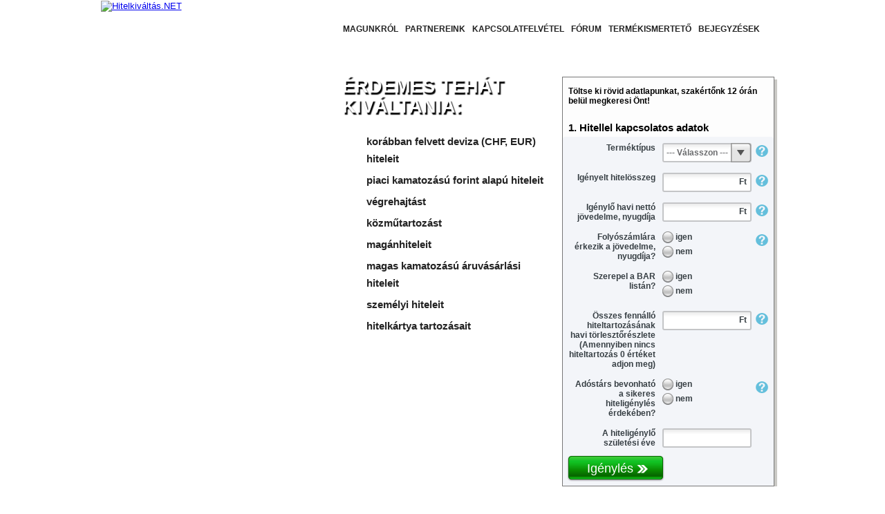

--- FILE ---
content_type: text/html; charset=utf-8
request_url: http://www.hitelkivaltas.net/szolgaltatasok
body_size: 11018
content:
<!DOCTYPE html PUBLIC "-//W3C//DTD XHTML 1.0 Transitional//EN" "http://www.w3.org/TR/xhtml1/DTD/xhtml1-transitional.dtd">
<html xmlns="http://www.w3.org/1999/xhtml" xml:lang="hu-hu" lang="hu-hu" >
<head>
  <base href="http://www.hitelkivaltas.net/szolgaltatasok" />
  <meta http-equiv="content-type" content="text/html; charset=utf-8" />
  <meta name="robots" content="index, follow" />
  <meta name="keywords" content="hitel, kölcsön" />
  <meta name="title" content="Szolgáltatások" />
  <meta name="author" content="Administrator" />
  <meta name="description" content="Szolgáltatások Hitelanalízis, Hitelprés eljárás, Hitel konszolidáció ...  A hitelkivaltas.net szolgáltatásai: - Hitelanalízis – a piacon" />
  <meta name="generator" content="Joomla! 1.5 - Open Source Content Management" />
  <title>Szolgáltatások</title>
  <link href="/favicon.ico" rel="shortcut icon" type="image/x-icon" />

<link href="/js/minify/min/?f=templates/egyedi/css/css_hitelkivaltas_all.css" rel="stylesheet" type="text/css" />

<link href="/ujformok/style.css" rel="stylesheet" type="text/css" />
<link href="/ujformok/jquery.sb.css" rel="stylesheet" type="text/css" />
<link href="/ujformok/jtip.css" rel="stylesheet" type="text/css" />
<link href="/bn_global/js/jquery-autocomplete/jquery.autocomplete.css" rel="stylesheet" type="text/css" />
<script type="text/javascript" src="/ujformok/jquery-1.7.1.min.js"></script>
<script type="text/javascript" src="/ujformok/jquery.sb.min.js"></script>
<script type="text/javascript" src="/ujformok/cust_checkbox_plugin.js"></script>
<script type="text/javascript" src="/ujformok/custom.js"></script>
<script type="text/javascript" src="/bn_global/js/jquery.validate.js"></script>
<script type='text/javascript' src='/bn_global/js/jquery-autocomplete/jquery.autocomplete.min.js'></script>
<script type="text/javascript" src="/bn_global/js/jquery.datePicker.js"></script>
<!--<script type="text/javascript" src="/bn_global/js/jquery.maskedinput.js"></script>-->
<script type="text/javascript" src="/bn_global/js/jquery.regex-mask-plugin.js"></script>
<script type="text/javascript" src="/bn_global/js/helyseg.js"></script>
<script type="text/javascript" src="/bn_global/js/validate.js"></script>
<script type="text/javascript" src="/bn_global/js/jtip.js"></script>
<script type="text/javascript" src="/bn_global/js/scrollto/js/jquery.scrollTo.js"></script>
<script type="text/javascript" src="/bn_global/js/jquery.selectboxes.js"></script>
<script type="text/javascript" src="/js/custom.js"></script>
<script type="text/javascript">
jQuery(document).ready(function() {  
jQuery('#igenyles_tab').trigger('click');
});
</script>
<style type="text/css">
.bcomplete-popup {margin-left:-670px;}
#panel-4 .pane_text {height:480px;overflow:scroll;}
select#igeny {width:100%;}
</style>
<script type="text/javascript">
          function showPopup() {
             var winW = 1024;
             var popup_width = 500;

             if (parseInt(navigator.appVersion)>3) {
              if (navigator.appName=="Netscape") {
                winW = window.innerWidth;
              }
              if (navigator.appName.indexOf("Microsoft")!=-1) {
                winW = document.body.offsetWidth;
              }
             }
             var popup = document.getElementById("popup_layer");
             popup.style.left = Math.round((winW-popup_width)/2)  + "px";
             popup.style.visibility = "visible";
          }
          function hidePopup() {
             var popup = document.getElementById("pop_up");
             popup.style.visibility = "hidden";
             popup.style.display = "none";
          }
</script>
<style type="text/css">
#pop_up {
    position:absolute;
    left:0px;
    top:0px;
    height:500px;
    width: 100%;
    z-index:100;
}
#popup_layer {
/*  background:url(../images_alt/popup_bg.png) repeat;*/
    width:520px;
    margin:0px auto;
    display:block;

/*  _background:none transparent scroll repeat 0% 0%;
    _filter:progid:DXImageTransform.Microsoft.AlphaImageLoader(src='../images_alt/popup_bg.png', sizingMethod='scale');
*/
}
</style>
</head>
<body id="szolgaltatasok" >
<div id="pop_up" style="display:none;">
<div class="transparency"> </div>
<div id="popup_layer" style="width:700px;">
        <div class="clear"> </div>
        <div style="height:400px;-moz-border-radius: 10px;-webkit-border-radius: 10px;-khtml-border-radius: 20px;border-radius: 10px;margin-top:100px;border:3px solid #ff0000;background-color:#ffffff;text-align:center;font-size:20pt;padding-top:20px;">
        <div style="color:#ff0000;padding:50px">
Sajnáljuk a beírt feltételek alapján nem tudunk segíteni Önnek.<br/><br/>
Néhány másodpercen belül átirányítjuk a Provident oldalára.<br/><br/>
<div style="text-align:center;width:100%;">
<div style="margin:auto;background-image:url(/button.png);width:143px;height:39px;color:#ffffff;"><div style="font-size:20px;padding-top:5px;padding-left:15px;text-align:left;">Tovább</div></div>
</div>
<!--<img src="/progress.gif" style="padding:10px;"/>-->
<br/>
Töltse ki a megjelenő űrlapot!</div>
        </div>
        <div class="clear"> </div>
</div>
</div>
<a name="start" id="start"></a>
<!--<a name="up" id="up"></a>-->
<div id="container">
	<div id="bg_holder" >
				<div class="wrap">
			<div id="header">
				<div id="logo"><a href="/." title="Hitel tanácsadás - Hitelkiváltás.NET"><img src="/templates/egyedi/img/logo_hitelkivaltas.png" border="0" alt="Hitelkiváltás.NET" title="Hitelkiváltás.NET" width="340" height="97" /></a></div>
				<!-- -->
				<div id="menu">
					<ul>
						<li id="aboutus"><a href="/magunkrol" title="magunkról">magunkról</a></li>
						<li id="partners"><a href="/partnereink" title="partnereink">partnereink</a></li>
						<li id="contact"><a href="/kapcsolatfelvetel" title="kapcsolatfelvétel">kapcsolatfelvétel</a></li>
												<li id="forum"><a href="/forum" title="fórum">fórum</a></li>
						<li id="products"><a href="/termekismerteto" title="termékismertető">termékismertető</a></li>
						<li id="news"><a href="/bejegyzesek" title="bejegyzések">bejegyzések</a></li>
											</ul>
				</div>
				<div class="clear"> </div>
			</div>
			<!--<div id="pathway">
				
			</div>-->
			
						<div id="lp_box" class="index_lp">
								<div id="noemi"> </div>
								<!--SLIDEBOX START //termekenkent kulonbozo// -->
				<div class="slidebox" id="scroller-header">
					<div id="scroller-body">
						<div id="mask">
							<div id="panel">
								<div id="panel-1" class="pane">
																										<ul class="tabs">
										<li><a id="index_tab" rel="panel" href="#panel-1" title="Hitelkiváltás.NET"> </a></li>
																				<li><a id="igenyles_tab" rel="panel" href="#panel-2" title="Hitel igénylés">2</a></li>
																														<li><a id="ismerteto_tab" rel="panel" href="#panel-4" title="Hitel ismertető"> </a></li>
									</ul>
																</div>
								<div id="panel-2" class="pane">
<div id="ajanlatkerobox" style="float:right;">
	<div id="part_top">
		<h2></h2>
		<span class="part_top_info">Töltse ki rövid adatlapunkat, szakértőnk 12 órán belül megkeresi Önt!</span>
	</div>
	<form action="http://www.hitelkivaltas.net/?uj=1" method="post" name="urlap" id="urlap" >
		<div class="part_title">1. Hitellel kapcsolatos adatok</div>
		<div class="part_bottom">
        <div class="form_line">
    <label class="cimke">Terméktípus</label>
    <div class="select_holder">
        <select name="termek_tipus" id="termek_tipus" class="required">
        <option value=""> --- Válasszon --- </option>
        <option value="21">Hitelkiváltás</option>
        <option value="26">Lakáshitel</option>
        <option value="8">Szabad felhasználású hitel</option>
        <option value="-1" >Osztrák hitel</option>
        <option value="41">Végtörlesztés</option>
        <option value="19">Lakáslízing</option>
        <option value="7">Személyi hitel</option>
        <option value="7">Gyorskölcsön</option>
        <option value="8">Autóhitel</option>
        </select>
        <input name="termeknev" id="termeknev" type="hidden" value="" />
        <a href="/tooltip/hitelcel.html?loffset=-660" class="jTip info" id="tip31" name="Hitelcél:"> </a>
    </div>
</div>

<div class="form_line" id="hitelcel_sor" style="display:none;" >
    <label class="cimke">Hitelcél</label>
    <div class="select_holder">
        <select name="hitelcel" id="hitelcel" class="visibleRequired">
        <option value=""> --- Válasszon --- </option>
        <option value="8">Szabad felhasználás</option>
        <option value="21">Hitelkiváltás</option>
        <option value="26">Lakáshitel</option>
        <option value="2">Építési hitel</option>
        </select>
    </div>
</div>

<div class="form_line">
    <label class="cimke">Igényelt hitelösszeg</label>
    <div class="input_holder">
        <input name="hitel_osszeg" id="hitel_osszeg" type="text" value="" maxlength="12" class="text amount amount1 required" />
        <input name="hitel_osszeg_szorzo" id="hitel_osszeg_szorzo" type="hidden" value="1" />
        <span class="forint">Ft</span>
        <a href="/tooltip/hitel_osszeg.html?loffset=-660" class="jTip info" id="tip11" name="Hitelösszeg:"> </a>
    </div>
</div>

<div class="form_line">
    <label class="cimke">Igénylő havi nettó jövedelme, nyugdíja</label>
    <div class="input_holder">
        <input name="hitel_jovedelem" id="hitel_jovedelem" type="text" value="" maxlength="10" class="text amount income required" />
        <input name="hitel_jovedelem_szorzo" id="hitel_jovedelem_szorzo" type="hidden" value="1" />
        <span class="forint">Ft</span>
        <a href="/tooltip/hitel_jovedelem.html?loffset=-660" class="jTip info" id="tip12" name="Jövedelem:"> </a>
    </div>
</div>

<div class="form_line">
    <label class="cimke">Folyószámlára érkezik a jövedelme, nyugdíja?</label>
    <div class="input_holder">
        <div class="radio">
            <input type="radio" name="hitel_folyoszamla" id="hitel_folyoszamla_igen" value="Igen"  class="required" /> <label for="hitel_folyoszamla_igen">igen</label><br />
            <input type="radio" name="hitel_folyoszamla" id="hitel_folyoszamla_nem" value="Nem"  /> <label for="hitel_folyoszamla_nem">nem</label>
        </div>
        <a href="/tooltip/hitel_folyoszamla.html?loffset=-660" class="jTip info" id="tip13" name="Folyószámla:"> </a>
    </div>
</div>

<div class="form_line">
    <label class="cimke">Szerepel a BAR listán?</label>
    <div class="input_holder">
        <div class="radio">
            <input type="radio" name="hitel_bar" id="hitel_bar_igen" value="Igen"  class="required" /> <label for="hitel_bar_igen">igen</label><br />
            <input type="radio" name="hitel_bar" id="hitel_bar_nem" value="Nem"  /> <label for="hitel_bar_nem">nem</label>
        </div>
    </div>
</div>

<div class="form_line" id="hitel_barvissza_igen_sor" style="display:none;">
    <label class="cimke">Visszafizette a tartozást?</label>
    <div class="input_holder">
        <div class="radio">
            <input type="radio" name="hitel_barvissza" id="hitel_barvissza_igen" value="Igen"  class="visibleRequired" /> <label for="hitel_barvissza_igen">igen</label><br />
            <input type="radio" name="hitel_barvissza" id="hitel_barvissza_nem" value="Nem"  /> <label for="hitel_barvissza_nem">nem</label>
        </div>
        <a href="/tooltip/hitel_barvissza.html?loffset=-660" class="jTip info" id="tip13" name="Tartozás:"> </a>
    </div>
</div>

<div class="form_line">
    <label class="cimke">Összes fennálló hiteltartozásának havi törlesztőrészlete<br/>(Amennyiben nincs hiteltartozás 0 értéket adjon meg)</label>
    <div class="input_holder">
        <input name="hitel_tartozas_torleszto" id="hitel_tartozas_torleszto" type="text" value="" maxlength="10" class="text amount income required" />
        <input name="hitel_tartozas_torleszto_szorzo" id="hitel_tartozas_torleszto_szorzo" type="hidden" value="1" />
        <span class="forint">Ft</span>
        <a href="/tooltip/hitel_tartozas_torleszto.html?loffset=-660" class="jTip info" id="tip14" name="Törlesztő:"> </a>
    </div>
</div>

<div class="form_line" id="hitelkivaltas_igen_sor" style="display:none;">
    <label class="cimke">Meglévő hiteleit kiváltja?</label>
    <div class="input_holder">
        <div class="radio">
            <input type="radio" name="hitelkivaltas" id="hitelkivaltas_igen" value="Igen"  class="visibleRequired" /> <label for="hitelkivaltas_igen">igen</label><br />
            <input type="radio" name="hitelkivaltas" id="hitelkivaltas_nem" value="Nem"  /> <label for="hitelkivaltas_nem">nem</label>
        </div>
    </div>
</div>

<div class="form_line">
    <label class="cimke">Adóstárs bevonható a sikeres hiteligénylés érdekében?</label>
    <div class="input_holder">
        <div class="radio">
            <input type="radio" name="adostars" id="adostars_igen" value="Igen"  class="required" /> <label for="adostars_igen">igen</label><br />
            <input type="radio" name="adostars" id="adostars_nem" value="Nem"  /> <label for="adostars_nem">nem</label>
        </div>
        <a href="/tooltip/adostars.html?loffset=-660" class="jTip info" id="tip15" name="Adóstárs:"> </a>
    </div>
</div>

<div class="form_line" id="adostars_elo_bar_igen_sor" style="display:none;">
    <label class="cimke">Adóstárs szerepel a BAR/KHR listán?</label>
    <div class="input_holder">
        <div class="radio">
            <input type="radio" name="adostars_elo_bar" id="adostars_elo_bar_igen" value="Igen" class="visibleRequired" /> <label for="adostars_elo_bar_igen">igen</label><br />
            <input type="radio" name="adostars_elo_bar" id="adostars_elo_bar_nem" value="Nem" /> <label for="adostars_elo_bar_nem">nem</label>
        </div>
    </div>
</div>

<div class="form_line">
    <label class="cimke">A hiteligénylő születési éve</label>
    <div class="input_holder">
        <input name="altalanos_szulev" id="altalanos_szulev" type="text" value="" maxlength="4" size="5" class="text required digits byear" />
    </div>
</div>

<div class="form_line" id="ingatlan_fedezet_bevonhato_sor" style="display:none" >
    <label class="cimke">Ingatlanfedezet bevonható a sikeres hiteligénylés érdekében?</label>
    <div class="select_holder">
        <select name="ingatlan_fedezet_bevonhato" id="ingatlan_fedezet_bevonhato" class="select visibleRequired">
        <option value=""> --- Válasszon --- </option>
        <option value="Igen" >Igen</option>
        <option value="Nem" >Nem</option>
        </select>
        <a href="/tooltip/ingatlan_fedezet_bevonhato.html" class="jTip info" id="tip33" name="Ingatlanfedezet:"> </a>
    </div>
</div>

<label class="empty"></label>
<div class="input_holder">
    <input name="source" id="source" type="hidden" value="szolgaltatasok" />
    <button type="submit" class="button">Igénylés</button>
</div>
<div class="clear"> </div>
		  <div class="clear"> </div>
		</div>
	<input type="hidden" name="igenyles" value="1" />
<input name="step1_auto" id="step1_auto" value="1" type="hidden" />	</form>
</div>
									<div class="pane_text">
										<!--ELONYOK START //termekenkent kulonbozo// -->
										<h2 class="pane_title">&Eacute;rdemes teh&aacute;t kiv&aacute;ltania:</h2>
<div class="elonyok">
<ul>
    <li>kor&aacute;bban felvett <a class="txt_narancs">deviza (CHF, EUR) hiteleit</a></li>
    <li>piaci kamatoz&aacute;s&uacute; <a class="txt_narancs">forint alap&uacute; hiteleit</a></li>

    <li><a class="txt_narancs">v&eacute;grehajt&aacute;st</a></li>
    <li><a class="txt_narancs">k&ouml;zműtartoz&aacute;st</a></li>
    <li><a class="txt_narancs">mag&aacute;nhiteleit</a> </li>
    <li>magas kamatoz&aacute;s&uacute; <a class="txt_narancs">&aacute;ruv&aacute;s&aacute;rl&aacute;si hiteleit</a></li>

    <li><a class="txt_narancs">szem&eacute;lyi hiteleit</a></li>
    <li><a class="txt_narancs">hitelk&aacute;rtya tartoz&aacute;sait</a></li>
</ul>
</div>
										<!--ELONYOK END -->
																				<div class="igenyles_arrow"> </div>
																			</div>
																		<div class="clear"> </div>
																	</div>
								<div id="panel-3" class="pane">
									<div id="kalkulator_form">
										<!--<div id="ajanlatkerobox" style="float:right;">-->
	<div id="part_top">
		<h2></h2>
		<span class="part_top_info"> <span class="callout">A hitelcél, a hitelösszeg és a futamidő kiválasztását követően a kalkulátor kiszámolja Önnek a legkedvezőbb törlesztőrészletet az összes elérhető devizanemben.</span>
<br/>A pontos kalkuláció elkészítéséhez kérem adja meg az alábbi adatokat.</span>
	</div>
	<form action="http://www.hitelkivaltas.net/?uj=1" method="post" name="urlap_hk" id="urlap_hk" class="hitelform">
		<div class="part_title">1. Hitellel kapcsolatos adatok</div>
		<div class="part_bottom">

			<div class="form_line">
				<label class="cimke">Terméktípus</label>
				<div class="select_holder">
	                <select name="hitel_tipus" id="hitel_tipus" class="required">
                    <option value=""> --- Válasszon --- </option>
                    <option value="8">Szabad felhasználás</option>
                    <option value="21">Hitelkiváltás</option>
                    <option  value="26">Lakásvásárlás</option>
                    <option value="2">Építési hitel</option>
                    <option value="8">Lakásfelújítás</option>
                    <option value="8">Korszerűsítés</option>
                    <option value="8">Telekvásárlás</option>
                    <option  value="7">Személyi kölcsön ingatlanfedezet nélkül</option>
                    <option  value="8">Autóhitel</option>
                    </select>
                    <input name="termeknev" id="termeknev" type="hidden" value="" />
                    <input name="hitel_osszeg_szorzo" id="hitel_osszeg_szorzo" type="hidden" value="1" />
					<a href="/tooltip/hk_hitelcel.html?width=300&loffset=-1340" class="jTip info" id="one" name="Hitelcél:"> </a>
				</div>
			</div>

			<div class="form_line">
				<label class="cimke">Hitelösszeg</label>
				<div class="input_holder">
					<input name="hitel_osszeg" id="hitel_osszeg" type="text" value="" maxlength="12" class="text amount required" />
					<span class="forint">Ft</span>
	                <a href="/tooltip/hk_hitelosszeg.html?width=300&loffset=-1340" class="jTip info" id="two" name="Hitelösszeg:"> </a>
				</div>
			</div>

			<div class="form_line">
				<label class="cimke">Futamidő</label>
				<div class="select_holder">
                    <select name="hitel_futamido" id="hitel_futamido" class="required futamido">
                    <option value=""> --- Válasszon --- </option>
                    <option value="1" >1 év</option><option value="2" >2 év</option><option value="3" >3 év</option><option value="4" >4 év</option><option value="5" >5 év</option><option value="6" >6 év</option><option value="7" >7 év</option><option value="8" >8 év</option><option value="9" >9 év</option><option value="10" >10 év</option><option value="11" >11 év</option><option value="12" >12 év</option><option value="13" >13 év</option><option value="14" >14 év</option><option value="15" >15 év</option><option value="16" >16 év</option><option value="17" >17 év</option><option value="18" >18 év</option><option value="19" >19 év</option><option value="20" >20 év</option><option value="21" >21 év</option><option value="22" >22 év</option><option value="23" >23 év</option><option value="24" >24 év</option><option value="25" >25 év</option>                    </select>
	                <a href="/tooltip/hk_futamido.html?width=300&loffset=-1340" class="jTip info" id="three" name="Futamidő:"> </a>
				</div>
			</div>

			<div class="form_line">
				<label class="empty"></label>
				<div class="input_holder">
					<button type="submit" class="button">Kalkuláció</button>
				</div>
				<div class="clear"> </div>
			</div>
		</div>
	<input type="hidden" name="igenyles" value="1" />
	<input type="hidden" name="urlaptipus" value="kalkulator" />
	<input type="hidden" name="eloreg" value="1" />
<!--    <input name="termeknev" id="termeknev" type="hidden" value="" />-->
	</form>
<!--</div>-->
										<!--<div class="form_content"> </div>-->
									</div>
									<div class="pane_text">
										<h2 class="pane_title">Kalkuláció</h2>
<div class="elonyok">
<ul>
	<li>Minden ajánlat a meghatározó magyar pénzintézetektől</li>
	<li>Bármikor előtörleszthető hitelkonstrukciók</li>
	<li>Díjmentes összehasonlítási lehetőség</li>
	<li>Számos hitel összevonása egy törlesztőre</li>
</ul>
</div>
																				<div class="kalkulaljon_arrow"> </div>
																			</div>
																		<div class="clear"> </div>
																	</div>
								<div id="panel-4" class="pane">
									<div class="pane_text">
										<h2 class="pane_title">Hitel fajták</h2>
										<span>
																														
										Amennyiben a kor&aacute;bban felvett hitele m&aacute;r elfogyott, vagy idők&ouml;zben t&ouml;bb p&eacute;nzre lenne sz&uuml;ks&eacute;ge, akkor erre is van megold&aacute;s. A <a class="txt_narancs">BAR lista</a> nem akad&aacute;ly!
Mi&eacute;rt &eacute;rdemes minket v&aacute;lasztani?
Az &aacute;ltalunk k&iacute;n&aacute;lt hitel konstrukci&oacute;ink előnyei - azon k&iacute;v&uuml;l, hogy elsősorban <a class="txt_narancs">olcs&oacute;bbak</a>, mint a kor&aacute;bbiak - abban rejlenek, hogy a tőke-kamat ar&aacute;ny a hitel visszafizet&eacute;s&eacute;nek ideje alatt m&aacute;sk&eacute;ppen oszlik el, mint r&eacute;gebben. &Iacute;gy nem fordulhat elő, mint p&eacute;ld&aacute;ul egyes r&eacute;gi hitelekn&eacute;l, hogy a hitelfelvevő t&ouml;bb &eacute;ves t&ouml;rleszt&eacute;s ut&aacute;n is ugyanannyival tartozik a banknak. <a class="txt_narancs">B&aacute;rmikor előt&ouml;rleszthetők </a>(kisebb-nagyobb p&eacute;nzhez jut&aacute;s eset&eacute;n, &iacute;gy cs&ouml;kkenthető a havi r&eacute;szlet nagys&aacute;ga vagy a futamidő), &eacute;s <a class="txt_narancs">b&aacute;rmikor visszafizethetők lez&aacute;rhat&oacute;k.</a><br />
<br />
Hitelkiv&aacute;lt&aacute;sra specializ&aacute;l&oacute;dott munkat&aacute;rsaink a szem&eacute;lyes tal&aacute;lkoz&oacute; alkalm&aacute;val egy előzetes hitelanal&iacute;zist v&eacute;geznek a megl&eacute;vő tartoz&aacute;s(ok) tekintet&eacute;ben &eacute;s ezt k&ouml;vetően <a class="txt_narancs">22 p&eacute;nz&uuml;gyi szolg&aacute;ltat&oacute; </a>term&eacute;kei k&ouml;z&uuml;l v&aacute;laszthatja ki a legkedvezőbb megold&aacute;st.  <a class="txt_narancs">A tan&aacute;csad&aacute;s d&iacute;jmentes. </a><br />
<br />
<h2>Tegyen pr&oacute;b&aacute;ra minket! </h2>
<br/>

<ul>
<li><a href="/szolgaltatasok.php" title="Szolgáltatások">Szolgáltatások</a></li>
<li><a href="/problemas-bank-altal-elutasitott-ugyfelek.php" title="BAR, problémás, bank által elutasított ügyfelek kezelése ">BAR, problémás, bank által elutasított ügyfelek kezelése </a></li>
<li><a href="/gyorshitel.php" title="Gyorshitel">Gyorshitel</a></li>
<li><a href="/jelzalog-hitel.php" title="Jelzáloghitel">Jelzáloghitel</a></li>
<li><a href="/hitel-kivaltas.php" title="Hitelkiváltás">Hitelkiváltás</a></li>
<li><a href="/hiteligenyles.php" title="On-line hiteligénylés">On-line hiteligénylés</a></li>
<li><a href="/hitelkivaltas.php" title="Hitelek hitelkiváltásra">Hitelek hitelkiváltásra</a></li>
<li><a href="/bar-lista.php" title="BAR-lista, KHR-lista">BAR-lista, KHR-lista</a></li>
<li><a href="/osztrak-hitel.php" title="Osztrák hitel">Osztrák hitel</a></li>
<li><a href="/kalkulator.php" title="Adósságrendező kalkulátor">Adósságrendező kalkulátor</a></li>
</ul>

OTP bizalom jelzáloghitel, a hitel célja: szabadon felhasználható, vagy hitelkiváltás

OTP Deviza Jelzálog típusú hitel adósságrendezésre Euróban is elérhető nálunk.

Válassza az Erste Áthidaló hitelt, és a saját tulajdonában lévő ingatlan értékesítéséig az Erste Bank megelőlegezi Önnek a tervezett eladásból származó bevételt – így várakozás nélkül, azonnal belekezdhet másik ingatlan megvásárlásának vagy építésének finanszírozásába!
Egyesítse tartozásait  FHB Hitelkiváltási Kölcsönnel, melynek segítségével egyidejűleg több kölcsön, és egyéb terhek kiváltása is lehetséges.  
AEGON Hitelkiváltás célú kölcsön, Aegon Hitelcsere Program: Korábban más hitelintézettől vagy pénzügyi vállalkozástól felvett jelzálog alapú hitelek válthatóak ki kedvezőbb feltételű, jelzálog alapú kölcsönre. A korábbi hitel megszűnik, az ügyfél a továbbiakban az AEGON Magyarország Hitel Zrt. felé törleszt.

Raiffeisen Egyetlen Hitel Az Egyetlen Hitel a Raiffeisen Bank speciális hitelkiváltási terméke, amellyel kedvezményes kondíciók mellett válthatja ki jelenleg fennálló jelzáloghitelét. Ha a bevont ingatlanfedezet értéke engedi, még szabadon felhasználható kölcsönrészt is nyújtunk Önnek.

AXA bank, Forint alapú Plusz hitelkiváltási hitel, Deviza alapú Plusz hitelkiváltási hitelek is fellelhetőek nálunk.

Miért érdemes az OTP Tartozásrendező Kölcsönt választania? A Tartozásrendező kölcsön lehetőséget biztosít arra, hogy Ön a hátralékos, illetve akár felmondott folyószámlahitelének, C-hitelének, személyi kölcsönének, áruhitelének, hitelkártyájának fennálló tartozását ne egyösszegben, hanem hosszabb időn keresztül, akár alacsonyabb havi törlesztő részletekben fizesse vissza. 

Budapest bank, Adósságrendező Hitel. Azoknak, akik drágább kölcsöneiket egy olcsóbbra, kedvezőbb konstrukciójúra szeretnék váltani, túl magas törlesztőrészletet fizetnek, terheik enyhítését szeretnék, nem szeretnének több helyre fizetni, törleszteni.

										</span>
									</div>
								</div>
							</div>
						</div>
					</div>
				</div>
				<!--SLIDEBOX END-->
				<div class="clear"> </div>
			</div>
					</div>
	</div>

<!-- MAIN CONTENT -->
	<div id="content">
		<div class="content_wrap">
								<!--
				
			-->
			<div id="content_left">
<style type="text/css">
div.autobox {
    background:#fbfbfb;
    border:1px solid #777777;
    -moz-border-radius:5px;
    -webkit-border-radius:5px;  
    padding:10px;
    font-size:20px;
    margin-bottom:10px;
}
div.autobox span {background:#ff0000;color:#ffffff;}
div.autobox a {color:#ff0000;}
</style>
				
<div id="content_text">
<h1 class="content_title">Szolgáltatások</h1>
2010. május 13., csütörtök
<p>Hitelanalízis, Hitelprés eljárás, Hitel konszolidáció ...</p>

<h2>A hitelkivaltas.net szolgáltatásai:</h2>
<p><strong>- Hitelanalízis </strong>– a piacon egyedülálló technológiának köszönhetően ügyfelünk meglévő hitelállományának felmérését és a legkedvezőbb ajánlat elkészítését egyidőben, a személyes találkozó alkalmával el tudjuk végezni. Az újszerű eljárásnak köszönhetően több mint 300 banki termék közül kerül ki a legkedvezőbb ajánlat a személyes találkozáskor.  <br /> <br /> <strong>- Hitelprés eljárás ® </strong>– felkészült munkatársaink minden esetben a rendelkezésünkre álló saját termékinformációs adatbázisnak köszönhetően találnak a meglévő hitelnél kedvezőbb törlesztőrészlettel bíró és az elvárásainak tökéletesen megfelelő terméket. Egy próbát megér és Önnek nem kerül semmibe. Mindig van egy jobb ajánlatunk. <br /> <strong><br /> -  Hitel konszolidáció </strong>– olyan ügyfeleink részére nyújtjuk ezt  a szolgáltatásunkat, akik több hitellel rendelkeznek és szeretnék összevonni hitelállományukat kedvezőbb törlesztőrészlet és egyéb feltételek mellett.</p>
<h2>Egyéb szolgáltatásaink:</h2>
<ul>
<li><strong>Jelzáloghitel szolgáltatások (vásárlási, építési hitel és szabad felhasználású hitel)</strong></li>
<li><strong>Biztosítások, befektetések</strong></li>
<li><strong>Faktorálás</strong></li>
<li><strong>Vállalati hitelek</strong></li>
</ul></div>

				                    				    
<div id="aloldalcimek" class="box">
	<ul>
				
<li><a href="/kalkulator" title="Adósságrendező, hitelkiváltás kalkulátor">Adósságrendező, hitelkiváltás kalkulátor</a></li>

				
<li><a href="/osztrakhitel" title="Osztrákhitel">Osztrákhitel</a></li>

				
<li><a href="/bar-lista" title="BAR-lista, KHR-lista">BAR-lista, KHR-lista</a></li>

				
<li><a href="/adossagrendezo" title="Adósságrendező hitel">Adósságrendező hitel</a></li>

				
<li><a href="/hiteligenyles" title="On-line hiteligénylés">On-line hiteligénylés</a></li>

				
<li><a href="/hitelkivaltas" title="Hitelkiváltás">Hitelkiváltás</a></li>

				
<li><a href="/jelzaloghitel" title="Jelzáloghitel">Jelzáloghitel</a></li>

				
<li><a href="/gyorshitel" title="Gyorshitel">Gyorshitel</a></li>

				
<li><a href="/problemas-bank-altal-elutasitott-ugyfelek" title="BAR, problémás, bank által elutasított ügyfelek kezelése ">BAR, problémás, bank által elutasított ügyfelek kezelése </a></li>

				
<li><a href="/szolgaltatasok" title="Szolgáltatások">Szolgáltatások</a></li>

		</ul>
</div>
<style type="text/css">
div.box {
	background:#fbfbfb;
	border:1px solid #777777;
	-moz-border-radius:5px;
	-webkit-border-radius:5px;	
	margin:0 15px 15px 0;
	padding:15px;
}
.more_news {
    background: none repeat scroll 0 0 #F1F1F1;
    border: 1px solid #CCCCCC;
	 padding:15px;
}

.more_news .news {
	padding:0;
}

.more_news h3 {
	margin-bottom:15px;
}
.news .title, .summary a {
	font-weight:bold;
	color:#232323;
	border-bottom:1px dotted #232323;
	text-decoration:none;
}
</style>
<div class="more_news">
<div class="article_bottom">
<h3>Népszerű bejegyzések</h3>
        	<div class="news">
        <a href="/hitelkivaltas-adossagrendezes-" class="title">Hitelkiváltás, adósságrendezés? </a><br/><br/>
	</div>
        	<div class="news">
        <a href="/mikor-valtsuk-ki-a-frankhitelt" class="title">Mikor váltsuk ki a frankhitelt?</a><br/><br/>
	</div>
        	<div class="news">
        <a href="/nem-szamitanak-jelents-javulasra-a-hitelezesben" class="title">Nem számítanak jelentős javulásra a hitelezésben</a><br/><br/>
	</div>
        </div>
</div>

				    							</div>
			<div id="content_right">
<div style="text-align:center">
</div>
												<div >
					<!--<iframe src="/provident/index.html#clickTag=https://www.providentonline.hu//?utm_source=bankarnet&utm_medium=363-270-intro&utm_campaign=kalkulator&utm_term=&utm_content=" width="363" height="270" border="0" frameborder="0"></iframe>-->
					<!--<a href="https://www.minikolcson.hu/visszahivas-keres?s=minihitel&utm_source=minihitel&utm_medium=listing&utm_campaign=05_19&utm_content=callback" target="_blank"><img width="280" src="/minikolcson.jpg" alt="Minikölcsön"></a>-->
				</div>
								<div class="legkedvezobb_box">
										
<h3 class="box_title">Legkedvezőbb törlesztőrészlet</h3>
<div class="content">
	<h4 class="torleszto_sub">Hitelkiváltás</h4>
        <table class="torleszto"><tr><th></th><th><span>15 év</span></th><th><span>25 év</span></th></tr><tr><td class="osszeg">1 millió Ft</td><td>6 618 Ft</td><td>4 432 Ft</td></tr><tr><td class="osszeg">5 millió Ft</td><td>33 088 Ft</td><td>22 162 Ft</td></tr><tr><td class="osszeg">7.5 millió Ft</td><td>49 632 Ft</td><td>33 243 Ft</td></tr><tr><td class="osszeg">10 millió Ft</td><td>66 175 Ft</td><td>44 324 Ft</td></tr><tr><td class="osszeg">15 millió Ft</td><td>99 263 Ft</td><td>66 485 Ft</td></tr></table>	<em>A feltüntetett törlesztőrészletek az adott hitelfajtában nyújtott legkedvezőbb hitel kiválasztásával kerülnek kiszámításra, feltüntetésre, a tájékoztatás nem teljeskörű. A kalkulátorban megadott értékek nem minősülnek a Ptk. 6:44 § szerinti ajánlattételnek, a Bankárnet Kft. ajánlati kötöttségét kizárja.</em>
</div>

									</div>
				
<h3>Fórum</h3>
<ul>
        <li><a href="/forum/6077">Végtörlesztés hitelkiváltásnál</a></li>
        <li><a href="/forum/6087">Hitelkártyatartozás rendezése</a></li>
        <li><a href="/forum/6079">Hitelkiváltás kedvezőtlen kölcsönre</a></li>
        <li><a href="/forum/6082">Adósságrendezés megemelkedett törlesztőrészletek miatt</a></li>
        <li><a href="/forum/6076">Adósságrendezés válás után</a></li>
    </ul>

										<div class="sidebar_text">
					Hitelkiváltás, adósságrendezés? Megfelezzük a törlesztőrészletét! Garantáltan megtaláljuk a legjobb törlesztőrészletet. Tegyen próbára minket és kérje díjmentes ajánlatunkat.  
					</div>
																				<div class="moduletable">
					

<h3>	<a href="/kalkulator" style="text-decoration:none;color:#000000;" rel="nofollow">
	Adósságrendező, hitelkiváltás kalkulátor</a>
</h3>



<div class="sidebar_text">
	<h2><span style="color: rgb(255, 0, 0);">Hogyan takaríthat meg havonta több tízezer forintot?</span></h2>
<p>Egy vagy több hitele van? Magas a törlesztőrészlete?&nbsp; Meglévő hiteleit kedvezőbbre cserélné? Pusztán csak kíváncsi van-e olcsóbb lehetőség a piacon?</p>
<p>Adósságrendező kalkulátor segítségével 1 perc alatt kiszámolhatja, hogy mennyit takaríthat meg havonta a hitelkiváltásnak köszönhetően.       <div class="sidebar_more"><a href="/kalkulator" rel="nofollow">részletek &raquo;</a></div>	<div class="clear"> </div>
</div>

		<!--<span class="article_separator">&nbsp;</span>-->
 	
<h3>	<a href="/osztrakhitel" style="text-decoration:none;color:#000000;" rel="nofollow">
	Osztrákhitel</a>
</h3>



<div class="sidebar_text">
	<h2>Valóban a legjobb hitelt szeretné?</h2>
<p>Elutasítják a magyar bankok? Kedvezőbb kamatfeltételeket szeretne? BAR&nbsp;listás és rendelkezik ingatlannal?</p>
<p>Az osztrák hitelek számos esetben a legmegfelelőbb választás hitelkiváltási célokra. Mivel ezeknek a hiteleknek a kamatai az esetek nagyobbik részében alacsonyabbak az itthon elérhetőeknél, ezért nagyobb költségmegtakarítás érhető el. További előny, hogy osztrák hitel igénylésekor nem szükséges a jövedelmét igazolni, így ezen hitelek pusztán fedezet alapon is lehetséges alternatívái a meglévő, rosszabb hitelek kiváltásának.</p>
       <div class="sidebar_more"><a href="/osztrakhitel" rel="nofollow">részletek &raquo;</a></div>	<div class="clear"> </div>
</div>

		<!--<span class="article_separator">&nbsp;</span>-->
 	
<h3>	<a href="/bar-lista" style="text-decoration:none;color:#000000;" rel="nofollow">
	BAR-lista, KHR-lista</a>
</h3>



<div class="sidebar_text">
	<h2>Megoldás BAR listásoknak</h2>
<p>Szerepel a BAR, KHR&nbsp;listán? Elutasítják a bankok? Meglévő hiteleit olcsóbbra váltaná, de nem tudja?</p>
<p>Az adósságrendezés hatékony megoldás a hitelterhek csökkentésére, azonban akiknek túlságosan magasak a havi törlesztőrészletei, könnyebben        <div class="sidebar_more"><a href="/bar-lista" rel="nofollow">részletek &raquo;</a></div>	<div class="clear"> </div>
</div>

		<!--<span class="article_separator">&nbsp;</span>-->
 	
<h3>	<a href="/adossagrendezo" style="text-decoration:none;color:#000000;" rel="nofollow">
	Adósságrendező hitel</a>
</h3>



<div class="sidebar_text">
	<h2>Érdekli, hogyan spórolhat havonta több tízezer forintot?</h2>
<p>Az <a href="http://www.hitelkivaltas.net">adósságrendező hitelek</a> &ndash; más néven a hitelkiváltás &ndash; Havi törlesztőrészleteinek csökkentése mellett képes egyetlen hitellel törleszteni összes meglévő adósságát, így akár 50%-al alacsonyabb törlesztőrészlet mellett nyílik lehetősége anyagi terheinek csökkentésére. Az adósságrendezés további előnye, hogy opcióként lehetősége nyílik további hitelösszeg felvételére is, így tartozásainak rendezése mellett valósíthatja meg céljait.</p>
       <div class="sidebar_more"><a href="/adossagrendezo" rel="nofollow">részletek &raquo;</a></div>	<div class="clear"> </div>
</div>

		<!--<span class="article_separator">&nbsp;</span>-->
 	
<h3>	<a href="/hiteligenyles" style="text-decoration:none;color:#000000;" rel="nofollow">
	On-line hiteligénylés</a>
</h3>



<div class="sidebar_text">
	<p><a href="http://www.hitelkivaltas.net">Hitelkiváltás</a></p>
<p>- Kíváncsi hogy lehet havonta több tízezer forintot spórolni?</p>
<p>&nbsp;</p>
<p>Túl magas a havi törlesztőrészlete? Sok hitele van és nem bírja fizetni? Kíváncsi van-e kedvezőbb hitel a meglévőnél? Váltsa meglévő hitelét kedvezőbbre, csökkentes havi törlesztőrészletét akár 50%-al. Nem kell mást tennie,       <div class="sidebar_more"><a href="/hiteligenyles" rel="nofollow">részletek &raquo;</a></div>	<div class="clear"> </div>
</div>

		<!--<span class="article_separator">&nbsp;</span>-->
 	
<h3>	<a href="/hitelkivaltas" style="text-decoration:none;color:#000000;" rel="nofollow">
	Hitelkiváltás</a>
</h3>



<div class="sidebar_text">
	<h2>Kíváncsi hogyan felezheti meg akár a havi hiteltörlesztését?</h2>
<p>Meglévő hitelét egy olcsóbbra váltaná? Több hitelét összevonná? Havi hitelkiadásait akár 50%-al csökkentheti. Személyi hitelek, járműhitelek, magas kamatozású forinthitelek kiváltása egy kedvezőbb kamatozású hitelre. <span style="color: rgb(255, 0, 0);"><strong>Mindezt akár banki költségek nélkül!</strong></span></p>
       <div class="sidebar_more"><a href="/hitelkivaltas" rel="nofollow">részletek &raquo;</a></div>	<div class="clear"> </div>
</div>

		<!--<span class="article_separator">&nbsp;</span>-->
 	
<h3>	<a href="/jelzaloghitel" style="text-decoration:none;color:#000000;" rel="nofollow">
	Jelzáloghitel</a>
</h3>



<div class="sidebar_text">
	<p>Jelzáloghitel kiváltása? Szabad felhasználásra? Lakást vásárolna, építkezne, vagy meglévő ingatlanára szeretne hitelt  felvenni?&nbsp; Meglévő fogyasztási hitelek kiváltása jelzáloghitel segítségével? 37 bank kínálatát találja meg egy helyen.</p>
       <div class="sidebar_more"><a href="/jelzaloghitel" rel="nofollow">részletek &raquo;</a></div>	<div class="clear"> </div>
</div>

		<!--<span class="article_separator">&nbsp;</span>-->
 	
<h3>	<a href="/gyorshitel" style="text-decoration:none;color:#000000;" rel="nofollow">
	Gyorshitel</a>
</h3>



<div class="sidebar_text">
	<h2>
	Fogyt&aacute;n az ideje? P&eacute;nzre van sz&uuml;ks&eacute;ge napokon bel&uuml;l? Nagyobb &ouml;sszegű hitelt szeretne?</h2>
<p>
	Nincs ideje h&oacute;napokat v&aacute;rni a hitelre? Gyors megold&aacute;s ak&aacute;r 5 nap alatt.</p>
       <div class="sidebar_more"><a href="/gyorshitel" rel="nofollow">részletek &raquo;</a></div>	<div class="clear"> </div>
</div>

		<!--<span class="article_separator">&nbsp;</span>-->
 	
<h3>	<a href="/problemas-bank-altal-elutasitott-ugyfelek" style="text-decoration:none;color:#000000;" rel="nofollow">
	BAR, problémás, bank által elutasított ügyfelek kezelése </a>
</h3>



<div class="sidebar_text">
	<p>Falakba ütközik és nem kap hitelt? Elutasítják a bankok? Kilátástalannak  látja a helyzetét? A hitelkivaltas.net megbírkózik a bonyolult  ügyletekkel is a kiemelt partnerstátusznak köszönhetően.</p>
       <div class="sidebar_more"><a href="/problemas-bank-altal-elutasitott-ugyfelek" rel="nofollow">részletek &raquo;</a></div>	<div class="clear"> </div>
</div>

		<!--<span class="article_separator">&nbsp;</span>-->
 	
<h3>	<a href="/szolgaltatasok" style="text-decoration:none;color:#000000;" rel="nofollow">
	Szolgáltatások</a>
</h3>



<div class="sidebar_text">
	<p>Hitelanalízis, Hitelprés eljárás, Hitel konszolidáció ...</p>
       <div class="sidebar_more"><a href="/szolgaltatasok" rel="nofollow">részletek &raquo;</a></div>	<div class="clear"> </div>
</div>

		<!--<span class="article_separator">&nbsp;</span>-->
 			</div>
	
							</div>
					<div class="clear"> </div>
		</div>
	</div>
	<div id="footer">
		<div id="footer_links">
			<div class="wrap">
				<div class="footer_left">
					<a href="/adatkezelesi_tajekoztato_hitelkivaltas.pdf" title="Adatkezelési tájékoztató">Adatkezelési tájékoztató</a> | &copy; Copyright 2010.
					<!--<a href="/adatvedelmi-nyilatkozat" title="Adatvédelmi nyilatkozat">Adatvédelmi nyilatkozat</a> | &copy; Copyright 2010. -->
<!--<a href="/kapcsolatfelvetel" title="Kapcsolatfelvétel">Kapcsolatfelvétel</a>-->	
			</div>
				<div class="footer_right">
					<a rel="panel" href="#panel-4">Hitel fajták</a> | <a href="/.">Hitelkiváltás</a> információk | 
<a href="http://hitelkivaltas.bankarnet.hu" title="Hitelkiváltás">Hitelkiváltás</a> , cserélje olcsóbbra
				</div>
			</div>
		</div>
	</div>
</div>

<script type="text/javascript">

  var _gaq = _gaq || [];
  _gaq.push(['_setAccount', 'UA-20182887-3']);
  _gaq.push(['_trackPageview']);

  (function() {
    var ga = document.createElement('script'); ga.type = 'text/javascript'; ga.async = true;
    ga.src = ('https:' == document.location.protocol ? 'https://ssl' : 'http://www') + '.google-analytics.com/ga.js';
    var s = document.getElementsByTagName('script')[0]; s.parentNode.insertBefore(ga, s);
  })();

</script>
</body>
</html>


--- FILE ---
content_type: text/css; charset=utf-8
request_url: http://www.hitelkivaltas.net/js/minify/min/?f=templates/egyedi/css/css_hitelkivaltas_all.css
body_size: 5123
content:
input.system-openid,input.com-system-openid{background:url(http://openid.net/images/login-bg.gif) no-repeat;background-color:#fff;background-position:0 50%;color:#000;padding-left:18px}.system-unpublished{background:#e8edf1;border-top:4px solid #c4d3df;border-bottom:4px solid #c4d3df}#system-message{margin-bottom:10px;padding:0}#system-message
dt{font-weight:bold}#system-message
dd{margin:0;font-weight:bold;text-indent:30px}#system-message dd
ul{color:#05B;margin-bottom:10px;list-style:none;padding:10px;border-top:3px solid #84A7DB;border-bottom:3px solid #84A7DB}#system-message
dt.message{display:none}#system-message
dd.message{}#system-message
dt.error{display:none}#system-message dd.error
ul{color:#c00;background-color:#E6C0C0;border-top:3px solid #DE7A7B;border-bottom:3px solid #DE7A7B}#system-message
dt.notice{display:none}#system-message dd.notice
ul{color:#c00;background:#EFE7B8;border-top:3px solid #F0DC7E;border-bottom:3px solid #F0DC7E}#system-debug{color:#ccc;background-color:#fff;padding:10px;margin:10px}#system-debug
div{font-size:11px}.tabs{margin-top:10px!important}.pane_title{line-height:29px;font-size:27px!important;color:#fff!important;text-shadow:0.1em 0.1em 0.05em #000}.pane_title
span{display:none!important}.hibauzenet{background:#900;padding:3px;color:#fff;margin-bottom:3px}.invalid{border-color:#f00}label.invalid{color:#f00}#editor-xtd-buttons{padding:5px}.button2-left,
.button2-right,
.button2-left div,
.button2-right
div{float:left}.button2-left a,
.button2-right a,
.button2-left span,
.button2-right
span{display:block;height:22px;float:left;line-height:22px;font-size:11px;color:#666;cursor:pointer}.button2-left span,
.button2-right
span{cursor:default;color:#999}.button2-left .page a,
.button2-right .page a,
.button2-left .page span,
.button2-right .page
span{padding:0
6px}.page
span{color:#000;font-weight:bold}.button2-left a:hover,
.button2-right a:hover{text-decoration:none;color:#0B55C4}.button2-left a,
.button2-left
span{padding:0
24px 0 6px}.button2-right a,
.button2-right
span{padding:0
6px 0 24px}.button2-left{background:url(/templates/egyedi/images/j_button2_left.png) no-repeat;float:left;margin-left:5px}.button2-right{background:url(/templates/egyedi/images/j_button2_right.png) 100% 0 no-repeat;float:left;margin-left:5px}.button2-left
.image{background:url(/templates/egyedi/images/j_button2_image.png) 100% 0 no-repeat}.button2-left
.readmore{background:url(/templates/egyedi/images/j_button2_readmore.png) 100% 0 no-repeat}.button2-left
.pagebreak{background:url(/templates/egyedi/images/j_button2_pagebreak.png) 100% 0 no-repeat}.button2-left
.blank{background:url(/templates/egyedi/images/j_button2_blank.png) 100% 0 no-repeat}div.tooltip{float:left;background:#ffc;border:1px
solid #D4D5AA;padding:5px;max-width:200px;z-index:13000}div.tooltip
h4{padding:0;margin:0;font-size:95%;font-weight:bold;margin-top: -15px;padding-top:15px;padding-bottom:5px;background:url(/templates/egyedi/images/selector-arrow.png) no-repeat}div.tooltip
p{font-size:90%;margin:0}.img_caption.left{float:left;margin-right:1em}.img_caption.right{float:right;margin-left:1em}.img_caption.left
p{clear:left;text-align:center}.img_caption.right
p{clear:right;text-align:center}.img_caption{text-align:center!important}a
img.calendar{width:16px;height:16px;margin-left:3px;background:url(/templates/egyedi/images/calendar.png) no-repeat;cursor:pointer;vertical-align:middle}body{margin:0;padding:0;font-family:Verdana,Helvetica,sans-serif;font-size:13px}html,body,div,span,object,iframe,h1,h2,h3,h4,h5,h6,p,blockquote,pre,a,abbr,acronym,address,cite,code,del,dfn,em,img,ins,kbd,q,samp,strong,sub,sup,tt,var,dl,dt,dd,ol,ul,li,fieldset,form,label,legend,table,caption,tbody,tfoot,thead,tr,th,td{outline-style:none;outline-width:0}form{padding:0;margin:0}h1,h2,h3,h4,h5{padding:0;margin:0}ul,li{padding:0;margin:0}ul, ul
li{list-style:none}.clear{clear:both}#bg_holder{background:url(/templates/egyedi/img/bg_hk.gif) repeat-x}.wrap{width:989px;margin:0
auto;position:relative}#content{background:url(/templates/egyedi/img/content_bottom.gif) repeat-x bottom left}.content_wrap{width:989px;margin:0
auto;background:url(/templates/egyedi/img/content_top.gif) no-repeat top center;padding-top:15px}#header{height:91px}#logo{width:345px;height:97px;padding-top:1px;float:left}#menu{float:left;width:618px}#menu ul
li{float:left;margin-top:15px}#menu ul li
a{font-family:Arial;color:#232323;display:block;padding:20px
5px 4px 5px;font-size:12px;text-decoration:none;text-transform:uppercase;font-weight:bold}#lp_box{}#noemi{background:url(/templates/egyedi/img/benjamin.png) no-repeat bottom left;height:480px;width:328px;position:absolute;left:0px;bottom:0}#provident{position:absolute;left:10px;top:95px;z-index:1000}#content{position:relative}.content_section{float:left;width:200px;min-height:290px;height:auto!important;height:290px;color:#232323;border-left:1px solid #F1F1F1;padding:15px}.content_section
h3{text-transform:uppercase;font-weight:lighter;font-family:Verdana,Arial,Tahoma;padding-left:5px;margin-bottom:10px}.first{border:none}.content_section ul li
a{font-size:14px;font-weight:bold;color:#232323;text-decoration:none;display:block}#menu ul li a:hover, .content_section ul li a:hover{color:#E38F1C}.content_section ul li a
span{font-size:12px;font-weight:lighter}.content_section ul
li{background:url(/templates/egyedi/img/dots.gif) repeat-x bottom left;padding:5px}.footer_legkedvezobb ul
li{background:url(/templates/egyedi/img/arrow_small.gif) no-repeat center left;padding:3px
10px}#footer{background:url(/templates/egyedi/img/footer_green.gif) repeat-x;height:52px;line-height:52px}#footer_links{color:#fff;font-size:10px;text-transform:uppercase;font-family:Arial,Helvetica,sans-serif}#footer_links
a{color:#fff;text-decoration:none}.footer_left{float:left;padding-left:20px}.footer_right{float:right;padding-right:20px}.text{padding:0
15px}.slidebox{float:right;width:640px;display:inline}#scroller-body{width:640px}#mask{width:640px;overflow:hidden;margin:0
auto;height:auto!important}#panel{}.pane{float:left;width:640px;min-height:450px;height:auto!important;height:450px}.pane_title{margin:20px
0;position:relative;font-family:Verdana,Geneva,sans-serif;text-transform:uppercase;font-size:29px}.pane_title
span{color:#fff;position:absolute;top:-2px;left:-2px}#igenyles_tab{background:url(/templates/egyedi/img/igenyles_big_btn2.gif) no-repeat top left;height:43px;width:210px;display:block;text-indent:-9999px;display:block}#kalkulacio_tab{background:url(/templates/egyedi/img/kalkulacio_big_btn2.gif) no-repeat top left;height:43px;width:210px;display:block;text-indent:-9999px;margin-left:20px}.tabs
li{float:left}.tabs{margin-top:110px}.tabs li a:hover{background-position:bottom left!important}.elonyok
li{background:url("/templates/egyedi/img/check.png") no-repeat scroll -3px -4px transparent;color:#232323;font-size:15px;font-weight:bold;line-height:25px;margin-bottom:3px;padding-left:35px;padding-top:3px}.kalkulaljon_arrow,.igenyles_arrow{width:314px;height:109px;margin-right:-10px}.kalkulaljon_arrow{background:url(/templates/egyedi/img/arrow_kalk.png) no-repeat top left}.igenyles_arrow{background:url(/templates/egyedi/img/arrow_igenyles.png) no-repeat top left}.pane_text{width:295px;float:left}#ajanlatkero_form,#kalkulator_form{-webkit-box-shadow:4px 4px 0 #cac9c5;-moz-border-radius:5px 5px 5px 5px;-moz-box-shadow:1px 1px 2px #232323;background:#fdfdfd url(/templates/egyedi/img/form_bg.gif) repeat-x bottom left;border:1px
solid #777;float:right;min-height:400px;height:auto!important;height:400px;margin-right:15px;margin-top:20px;width:328px}.legkedvezobb_box{-moz-border-radius:5px 5px 5px 5px;-webkit-border-radius:5px 5px 5px 5px;background:#fdfdfd url(/templates/egyedi/img/form_bg.gif) repeat-x bottom left;border:1px
solid #777;float:left;width:280px;margin:15px
0}.form_title{background:url(/templates/egyedi/img/box_title_bg.gif) repeat-x bottom left;height:25px;padding:15px;-moz-border-radius:5px 5px 0 0;-webkit-border-radius:5px 5px 0 0}.legkedvezobb_box
em{font-size:10px;margin-top:10px}.legkedvezobb_box
.content{padding:15px}.legkedvezobb_box
table{background:#f9f9f9;-moz-border-radius:5px 5px 5px 5px;-webkit-border-radius:5px 5px 5px 5px;margin:20px
auto;border:1px
solid #ccc}.legkedvezobb_box table
td{padding:3px}.legkedvezobb_box
.box_title{background:url(/templates/egyedi/img/box_title_bg.gif) repeat-x bottom left;height:25px;padding:15px;-moz-border-radius:5px 5px 0 0}.form_content{padding:15px}.back{color:#000;display:block;margin-top:-20px;padding:5px
0;text-decoration:none}.newsletter_input{margin-left:15px;background:url(/templates/egyedi/img/input_hirlevel.gif) no-repeat top left;height:25px;width:163px;padding-top:3px;border:none;margin-top:10px;padding-left:4px;color:#fff}.btn_ok{background:url(/templates/egyedi/img/btn_ok.gif) no-repeat top left;height:38px;width:45px;margin-top:6px;border:none;cursor:pointer}.aloldal_wrap{background:url("/templates/egyedi/img/content_top.png") repeat-x scroll left top #FFF;margin-top:-17px}.content_title{padding:20px
0}#content_left{padding:15px;float:left}#content_text{background:#fbfbfb;border:1px
solid #777;-moz-border-radius:5px;-webkit-border-radius:5px;margin:0
15px 15px 0;padding:0
15px 15px}#content_right
h3{font-family:Verdana,Arial,Tahoma;color:#232323;font-size:16px;margin-bottom:7px}#content_right ul
li{border-bottom:1px dotted #ccc;padding:8px
0}#content_right ul,.sidebar_text{margin-bottom:15px;border-bottom:3px solid #232323;padding-bottom:15px}#content_right ul li
a{color:#232323;text-decoration:none}.sidebar_more{margin:10px
0;float:right}.sidebar_more
a{background:#E38F1C;border:1px
solid #E38F1C;-moz-border-radius:5px;-webkit-border-radius:5px;display:block;display:block;padding:3px;text-decoration:none;color:#fff}.sidebar_more a:hover{background-position:bottom left}.bullet
li{background:url(/templates/egyedi/img/bullet.gif) no-repeat center left;padding-left:13px;font-size:12px;margin-bottom:3px}.alcim{font-size:20px;border-bottom:2px solid #6d244f}.kiemelt_link{background:#E38F1C;color:#fff;font-weight:bold}.teaser_text{color:#232323}.news .title, .summary
a{font-weight:bold;color:#232323;border-bottom:1px dotted #232323;text-decoration:none}.summary{font-size:11px}#content_right{float:right;width:280px;margin-right:15px}#content_left{float:left;width:660px}#calculator{padding:15px}#content_text p
a{color:#E38F1C;text-decoration:none}.kiemeles{background:#E38F1C;color:#fff!important;padding:3px;font-weight:bold}.single_comment{border-bottom:4px solid #232323;padding-bottom:15px}.comment_author{float:left;font-size:12px;font-weight:bold;padding-top:20px;width:120px}.kerdes_box{-moz-border-radius:5px 5px 5px 5px;-webkit-border-radius:5px 5px 5px 5px;background:none repeat scroll 0 0 #FBFBFB;border:1px
solid #777;float:right;margin:15px
15px 0 0;padding:0
15px 15px;position:relative;width:460px}.forum_nav{margin-bottom:10px}.forum_nav2
a{background:none repeat scroll 0 0 #02416b;color:#FFF;padding:4px
7px;text-decoration:none}.commenter{border-bottom:1px dotted #02416b;color:#02416b;text-decoration:none}.arrow_kerdes{background:url("/templates/egyedi/img/arrow_kerdes.gif") no-repeat scroll left top transparent;height:19px;left:-18px;position:absolute;top:20px;width:23px}.single_comment
h4{font-size:16px;margin:15px
0}.comment_author
span{font-size:10px;font-weight:lighter}.valasz_box{-moz-border-radius:5px 5px 5px 5px;-webkit-border-radius:5px 5px 5px 5px;background:none repeat scroll 0 0 #F1F3F2;border:1px
solid #777;color:#000;float:right;margin:15px
15px 0 0;padding:20px
15px 15px;position:relative;width:460px}#forum
.content_wrap{background:none!important}#forum
.content_title{color:#000!important;text-shadow:0.1em 0.1em 0.05em #ccc}#urlap_kapcsolat
fieldset{border:medium none;margin:0;padding:0}.hitelform{margin-bottom:18px}#urlap_kapcsolat
.label{color:#46555F;display:inline;float:left;font-family:Arialnarrow,sans-serif;font-weight:bold;margin-bottom:3px;margin-right:10px;width:200px !important}#urlap_kapcsolat
select{background:url("/templates/egyedi/img/input_bg.gif") no-repeat scroll left top transparent;border:medium none;height:30px;padding:6px
4px 3px 7px}#urlap_kapcsolat
input{background:url("/templates/egyedi/img/input_bg.gif") no-repeat scroll left top transparent;border:medium none;height:23px;padding:7px
0 0 7px}#urlap_kapcsolat
textarea{background:url("/templates/egyedi/img/textarea_bg.gif") no-repeat scroll left top transparent;border:medium none;margin-bottom:15px;padding:7px;width:400px}#urlap_kapcsolat
.buttonsubmit{background:url("/templates/egyedi/img/button_hk.gif") no-repeat scroll left top transparent !important;border:0
none !important;color:#FFF;cursor:pointer !important;font-size:16px;height:39px !important;padding:0
0 0 6px !important;text-align:left;text-transform:uppercase;width:150px !important}#urlap_kapcsolat
.buttonsubmit{margin-bottom:20px}#magunkrol .content_wrap, #kapcsolatfelvetel .content_wrap, #termekismerteto .content_wrap, #partnereink  .content_wrap, #hirek .content_wrap, #component .content_wrap, #adatvedelmi-nyilatkozat
.content_wrap{background:none!important}#magunkrol #content_left, #kapcsolatfelvetel #content_left, #termekismerteto #content_left, #partnereink  #content_left, #hirek #content_left, #component #content_left, #adatvedelmi-nyilatkozat
#content_left{float:left;width:675px;padding:15px
2px}#btn_tovabb,.buttonSubmit{background:url("/templates/egyedi/img/button_hk.gif") no-repeat scroll left top transparent!important}#panel-4
.pane_text{height:10px;overflow:hidden;width:auto}.value a.radio_selected, .value a.radio_unselected:hover{background:none repeat scroll 0 0 #024572!important}.nolink{color:#232323;text-decoration:none;cursor:text}#content_text ul
li{padding-left:14px;background:url("/templates/egyedi/img/bullet_hk.gif") no-repeat scroll left 6px transparent !important}#adossagrendezokalkulator{margin:5px;margin-left:15px}@charset "utf-8";table.torleszto{width:100%}.urlap_div{margin-bottom:5px;background:none}.urlap_div:hover{}.label, #hitelkalkulator label, #urlap_forum
label{float:left;width:100px!important;display:inline;margin-bottom:3px;margin-right:10px;color:#46555F;font-weight:bold;font-family:Arialnarrow,sans-serif}.label
label{padding:0}#hitelkalkulator input, #urlap_forum
input{background:url(/templates/egyedi/img/input_bg.gif) no-repeat top left;height:23px;padding:7px
0 0 7px;border:none}#urlap_forum
textarea{background:url(/templates/egyedi/img/textarea_bg.gif) no-repeat top left;padding:7px;border:none;margin-bottom:15px;width:400px}#urlap_forum
.buttonSubmit{margin-bottom:20px}#hitelkalkulator
select{background:url(/templates/egyedi/img/input_bg.gif) no-repeat top left;height:30px;padding:6px
4px 3px 7px;border:none}.label label:hover{padding:0;background:none;cursor:text}.value{float:left;width:174px;display:block}.value
input.common_input{width:152px;*width:163px}.box_form .value
input{background:url(/templates/egyedi/img/input_bg.gif) no-repeat top left;height:23px;padding:7px
0 0 7px;border:none}.box_form .value
select{background:url(/templates/egyedi/img/input_bg.gif) no-repeat top left;height:30px;padding:6px
4px 3px 7px;border:none}.value
input.short_input{width:72px;*width:83px}.value
select.common_select{width:156px;*width:167px}.value
textarea.common_textarea{width:156px;*width:167px;margin-bottom:6px;font-family:Arial,Helvetica,sans-serif;font-size:0.9em}textarea.jogi_szoveg{width:100%;font-family:Arial,Helvetica,sans-serif;font-size:0.9em;margin:10px
0 0 2px;text-decoration:none}.value
ul{padding:0;margin:0;list-style:none}.value ul
li{padding:0;margin:0
0 2px 0;*margin:0
0 2px 0;list-style:none}.value
a{display:inline-block;margin-bottom:4px;text-decoration:none}.value
a.radio_selected{padding:7px;background:#59AD1E;color:#fff;border:1px
solid #59AD1E;margin-top:4px}.value
a.radio_unselected{padding:7px;margin-top:4px;border:1px
solid #d5d5d5;background:#f5f5f5;cursor:pointer}.value a.radio_unselected:hover{padding:7px;background:#59AD1E;color:#fff;cursor:pointer}#hirlevel_div
a.leiratkozas{margin-left:2px;padding:3px;border:1px
solid #712853;cursor:pointer}#hirlevel_div a.leiratkozas:hover{padding:3px;background:#712853;color:#fff;cursor:pointer}.hitelform{margin-bottom:18px}.common_checkbox{width:20px!important}#hirlevel_sor
.label{width:130px}#hirlevel_sor
.value{width:20px}.box_form
fieldset{border:none;padding:0;margin:0}#btn_tovabb,.buttonSubmit{background:url(/templates/egyedi/img/button_1.gif) no-repeat top left!important;height:39px!important;text-align:left;border:0!important;cursor:pointer!important;width:150px!important;color:#fff;text-transform:uppercase;font-size:16px;padding:0
0 0 6px!important}#btn_tovabb:hover{background-position:bottom left}.kalkrightbg{text-align:center}form.hitelform{display:inline}#form_page2{display:none}#form_page2a{display:none}#form_page2b{display:none}#form_page3{display:none}#form_page3a{display:none}#form_page4{display:none}#form_title2{display:none}#form_title3{display:none}#form_title4{display:none}#form_pageelo2{display:none}#form_pageelo3{display:none}#form_pageelo4{display:none}#form_titleelo2{display:none}#form_titleelo3{display:none}#form_titleelo4{display:none}.hidden{display:none}#kalk_eredmeny{display:none;width:400px;height:625px}.front{width:400px;height:600px}.bigger{font-size:14px;line-height:14px}.rejtett{visibility:hidden}.complete{PADDING-RIGHT:2px;PADDING-LEFT:2px;PADDING-BOTTOM:2px;CURSOR:pointer;PADDING-TOP:2px}.hover{COLOR:#fff;BACKGROUND-COLOR:#55f}.highlight{BORDER-RIGHT:#f00 2px solid;BORDER-TOP:#f00 2px solid;BORDER-LEFT:#f00 2px solid;BORDER-BOTTOM:#f00 2px solid}div#autocomplete{BORDER-RIGHT:#000 1px solid;PADDING-RIGHT:3px;BORDER-TOP:#000 1px solid;PADDING-LEFT:3px;FONT-SIZE:12px;FLOAT:left;PADDING-BOTTOM:3px;BORDER-LEFT:#000 1px solid;PADDING-TOP:3px;BORDER-BOTTOM:#000 1px solid;FONT-FAMILY:Arial,Helvetica,sans-serif;BACKGROUND-COLOR:#ff9}.bcomplete-field{}.bcomplete-popup{z-index:110;BORDER-RIGHT:black 1px solid;BORDER-TOP:black 1px solid;BACKGROUND:#F0F0F0;BORDER-LEFT:black 1px solid;BORDER-BOTTOM:black 1px solid;POSITION:absolute;TEXT-ALIGN:left}.bcomplete-popup
.item{PADDING-RIGHT:8px;PADDING-LEFT:8px;FONT-SIZE:12px;PADDING-BOTTOM:3px;CURSOR:default;PADDING-TOP:3px;FONT-FAMILY:Arial, Helvetica, sans-serif}.bcomplete-popup
.selected{BACKGROUND:#Ccc}.bcomplete-popup .down-button{BORDER-TOP:#6e6e6e 1px solid;BACKGROUND-IMAGE:url(/templates/egyedi/css/img/nyil_le.gif)}.bcomplete-popup .up-button{BACKGROUND-IMAGE:url(/templates/egyedi/css/img/nyil_fel.gif);BORDER-BOTTOM:#6e6e6e 1px solid}.bcomplete-popup .up-button{BACKGROUND-POSITION:50% 4px;OVERFLOW:hidden;BACKGROUND-REPEAT:no-repeat;HEIGHT:14px;BACKGROUND-COLOR:#3A4B68}.bcomplete-popup .down-button{BACKGROUND-POSITION:50% 4px;OVERFLOW:hidden;BACKGROUND-REPEAT:no-repeat;HEIGHT:14px;BACKGROUND-COLOR:#3A4B68}.bcomplete-popup
.disabled{BACKGROUND-POSITION:50% -60px}.clear{clear:both}table.jCalendar{border:1px
solid #000;background:#fff;border-collapse:separate;border-spacing:2px}table.jCalendar
th{background:#333;color:#fff;font-weight:bold;padding:3px
5px}table.jCalendar
td{background:#2E87A1;color:#fff;padding:3px
5px;text-align:center}table.jCalendar
td.weekend{background:#f00;color:#fff}table.jCalendar td.other-month{background:#ddd;color:#aaa}table.jCalendar
td.today{background:#666;color:#fff}table.jCalendar
td.selected{background:#f66;color:#fff}table.jCalendar td.selected.dp-hover{background:#f33;color:#fff}table.jCalendar td.dp-hover,
table.jCalendar tr.activeWeekHover
td{background:#fff;color:#000}table.jCalendar tr.selectedWeek
td{background:#f66;color:#fff}table.jCalendar td.disabled, table.jCalendar td.disabled.dp-hover{background:#bbb;color:#888}table.jCalendar td.unselectable,
table.jCalendar td.unselectable:hover,
table.jCalendar td.unselectable.dp-hover{background:#bbb;color:#888}div.dp-popup{position:relative;background:#ccc;font-size:10px;font-family:arial,sans-serif;padding:2px;width:171px;line-height:1.2em}div#dp-popup{position:absolute;z-index:10000}div.dp-popup
h2{font-size:12px;text-align:center;margin:2px
0;padding:0}a#dp-close{font-size:11px;padding:4px
0;text-align:center;display:block}a#dp-close:hover{text-decoration:underline}div.dp-popup
a{color:#000;text-decoration:none;padding:3px
2px 0}div.dp-popup div.dp-nav-prev{position:absolute;top:2px;left:4px;width:100px}div.dp-popup div.dp-nav-prev
a{float:left}div.dp-popup div.dp-nav-prev a, div.dp-popup div.dp-nav-next
a{cursor:pointer}div.dp-popup div.dp-nav-prev a.disabled, div.dp-popup div.dp-nav-next
a.disabled{cursor:default}div.dp-popup div.dp-nav-next{position:absolute;top:2px;right:4px;width:100px}div.dp-popup div.dp-nav-next
a{float:right}div.dp-popup
a.disabled{cursor:default;color:#aaa}div.dp-popup
td{cursor:pointer}div.dp-popup
td.disabled{cursor:default}a.dp-choose-date{float:left;width:22px;height:16px;padding:0;margin:5px
3px 0;display:block;text-indent: -2000px;overflow:hidden}a.dp-choose-date.dp-disabled{background-position:0 -20px;cursor:default}input.dp-applied{float:left}

--- FILE ---
content_type: text/css
request_url: http://www.hitelkivaltas.net/ujformok/style.css
body_size: 2512
content:
@font-face {
    font-family: 'Helvetica Neue Bold';
    src: url('fonts/HelveticaNeueLTPro-Hv.eot');
    src: local('☺'), url('fonts/HelveticaNeueLTPro-Hv.woff') format('woff'), url('fonts/HelveticaNeueLTPro-Hv.ttf') format('truetype'), url('fonts/HelveticaNeueLTPro-Hv.svg') format('svg');
    font-weight: normal;
    font-style: normal;
}

@font-face {
    font-family: 'Helvetica Neue';
    src: url('fonts/HelveticaNeueLTPro-Ex.eot');
    src: local('☺'), url('fonts/HelveticaNeueLTPro-Ex.woff') format('woff'), url('fonts/HelveticaNeueLTPro-Ex.ttf') format('truetype'), url('fonts/HelveticaNeueLTPro-Ex.svg') format('svg');
    font-weight: normal;
    font-style: normal;
}

#ajanlatkerobox {
-webkit-box-shadow: 4px 4px 0 #cac9c5;
-moz-border-radius: 5px 5px 5px 5px;
-moz-box-shadow: 1px 1px 2px #232323;
background: #FDFDFD url(../templates/egyedi/img/form_bg.gif) repeat-x bottom left;
border: 1px solid #777;
float: right;
min-height: 400px;
height: auto!important;
height: 400px;
margin-right: 15px;
margin-top: 20px;
	 width:305px;
}

/*#ajanlatkero_form, #kalkulator_form {
-webkit-box-shadow: 4px 4px 0 #cac9c5;
-moz-border-radius: 5px 5px 5px 5px;
-moz-box-shadow: 1px 1px 2px #232323;
background: #FDFDFD url(/templates/egyedi/img/form_bg.gif) repeat-x bottom left;
border: 1px solid #777;
float: right;
min-height: 400px;
height: auto!important;
height: 400px;
margin-right: 15px;
margin-top: 20px;
width: 328px;
}*/

#ajanlat_steps {
background: #FBFBFB;
-moz-border-radius: 5px;
-o-border-radius: 5px;
-ms-border-radius: 5px;
border-radius: 5px;
border: 1px solid #777;
padding: 9px;
width: 938px;
margin: 20px 0 0;
}

.part_bottom {
	background:#f3f5f9;
	 -webkit- border-radius:4px;
	 -moz-border-radius:4px;
	 -o-border-radius:4px;
	 -ms-border-radius:4px;
	 border-radius:4px;
	 padding:5px;
}
#ajanlat_steps .part_bottom {
	/*background:#e0f3f8;*/
}

#part_top {
	padding:8px;
	color:#000;
	font-family:Arial, Helvetica, sans-serif;
	font-size:12px;
	font-weight:bold;
}

#part_top h2 {
	color:#fff;
	font-size:25px;
	font-family:'Helvetica Neue Bold', Arial;
	letter-spacing:-1px;
	padding:0;
	margin:0 0 5px 0;
}

#ajanlat_steps #part_top {
	color:#8b8b8b;
}

#ajanlat_steps #part_top h2 {
	color:#40b2d4;
}

.part_title {
	font-size:15px;
	font-family:Arial, Helvetica, sans-serif;
	font-weight:bold;
	padding:0 8px;
	margin:15px 0 5px;
}

#ajanlat_steps .part_title {
	color:#363e43;
}

.form_line {
	display:table;
	margin-bottom:7px;
	padding:4px;
	*clear:both;
}

.form_line .cimke, .empty {
	text-align:right;
	display:inline-block;
	color:#363e43;
	font-size:12px;
	padding-right:10px;
	width:125px;
	display:table-cell;
	vertical-align: top;
	font-family:Arial, Helvetica, sans-serif;
	font-weight:bold;
	*float:left;
}

#ajanlat_steps .form_line .cimke, #ajanlat_steps .empty {
	width:408px;
}

.form_line .text {
	background:#fff url(img/input_bg.gif) repeat-x top left;
	height:24px;
	border:2px solid #c4c5c7;
	 -webkit- border-radius:3px;
	 -moz-border-radius:3px;
	 -o-border-radius:3px;
	 -ms-border-radius:3px;
	 border-radius:3px;
	 width:117px;
	line-height:24px;
	font-weight: bold;
	padding:0 4px;
	margin:0;
	color:#6A6B6D;
	overflow: hidden;
}

.urlap_div .text {
	background:#fff url(img/input_bg.gif) repeat-x top left;
	height:24px;
	border:2px solid #c4c5c7;
	 -webkit- border-radius:3px;
	 -moz-border-radius:3px;
	 -o-border-radius:3px;
	 -ms-border-radius:3px;
	 border-radius:3px;
	 width:117px;
	line-height:24px;
	font-weight: bold;
	padding:0 4px;
	margin:0;
	color:#6A6B6D;
	overflow: hidden;
	text-align:left!important;
}

#ajanlat_steps .form_line .text {
	width:240px;
}

.input_holder, .select_holder {
	/*display:table-cell;*/
	vertical-align: top;
	width:152px;
	position: relative;
	*float:left;
}

#ajanlat_steps .form_line .input_holder, #ajanlat_steps .form_line .select_holder {
	width: 482px;
}

.form_line .forint {
	
    position:absolute;
	right: 30px;
    
	font-weight:bold;
	line-height:27px;
	font-size:12px;
	color:#363e43;
	font-family:Arial, Helvetica, sans-serif;
	top: 0;
}

#ajanlat_steps .form_line .forint {
	left:235px;
}

.form_line .info {
	background:url(img/info.png) no-repeat top left;
	height:17px;
	width:18px;
	display:inline-block;
	position: absolute; 
	top:3px;
	right:-1px;
}

#ajanlat_steps .form_line .info {
	left:265px;
}

.input_holder .radio {
	font-size:12px;
	font-family:Arial, Helvetica, sans-serif;
	color:#363e43;
	font-weight:bold;
}

.input_holder .radio label {
	margin-bottom: 7px;
	display: inline-block;
}


.form_line.error {
	background:#fff;
	border:1px solid #CB3B24;
}

.forint.error, div.error .cimke {
	color:#b03b24;
}

.input_holder label.error, .select_holder  label.error {
	font-size:11px;
	color:#b03b24;
	font-family:Arial, Helvetica, sans-serif;
	display:block;
	margin-top:4px;
	padding-left:20px;
	background:url(img/label_error.gif) no-repeat left center;
}


input.error {
	border:2px solid #b03b24!important;
}

.button {
	background:url(img/button.png) no-repeat top left;
	width:143px;
	height:39px;
	cursor:pointer;
	border:none;
	text-align:left;
	padding-left:30px;
	color:#fff;
	font-size:18px;
	font-family:Arial, Helvetica, sans-serif;
}

body.lakashitel #ajanlatkerobox .button {
	margin-left:140px;
}

body.hitelkivaltas #ajanlatkerobox .button, body.szabadfelhasznalasu #ajanlatkerobox .button, body.gyorskolcson #ajanlatkerobox .button, body.lakastakarek #ajanlatkerobox .button, body.befektetessel-kombinalt-jelzaloghitelek #ajanlatkerobox .button, body.hitel #ajanlatkerobox .button, body.osztrakhitel #ajanlatkerobox .button, body.lakaslizing #ajanlatkerobox .button, body.jelzaloghitel #ajanlatkerobox .button, body.epitesi-hitel #ajanlatkerobox .button, body.lakasfelujitasi-hitel #ajanlatkerobox .button, body.telekvasarlasi-hitel #ajanlatkerobox .button {
	margin-left:135px;
}



#ajanlat_steps #step_1 .button {
	margin-left:420px;
	*margin-left:0;
}


.ar_form .button, .hk_form .button {
	padding-left:15px;
}

.cust_checkbox {
	font-size:14px;
	cursor: pointer;
	display: inline-block;
	width: 16px;
	height: 17px;
	position: relative;
	top: -1px;
}
.cust_radio_on{
	background: url("img/checkbox_on.png") no-repeat left top; 
}
.cust_radio_hvr{
	background: url("img/checkbox_hvr.png") no-repeat left top; 
}
.cust_radio_off{
	background: url("img/checkbox_off.png") no-repeat left top; 
}

#progress_tracker {
	height:36px;
	width:919px;
	background:url(img/proress_tracker.gif) no-repeat top left;
}

#progress_tracker.second {
	background-position:0 0;
}

#progress_tracker.third {
	background-position:0 -36px;
}

#progress_tracker.fourth {
	background-position:0 -72px;
}

#progress_tracker.second_b {
	background-position:0 -108px;
}

#progress_tracker.third_b {
	background-position:0 -144px;
}

#progress_tracker.second_c {
	background-position:0 -360px;
}

#progress_tracker.third_c {
	background-position:0 -396px;
}

#progress_tracker.second_d {
	background-position:0 -432px;
}

#progress_tracker.third_d {
	background-position:0 -468px;
}

#progress_tracker.first_e {
	background-position:0 -576px;
}

#progress_tracker.second_e {
	background-position:0 -180px;
}

#progress_tracker.third_e {
	background-position:0 -216px;
}

#progress_tracker.fourth_e {
	background-position:0 -252px;
}

#progress_tracker.first_f {
	background-position:0 -612px;
}

#progress_tracker.second_f {
	background-position:0 -288px;
}

#progress_tracker.third_f {
	background-position:0 -324px;
}

#progress_tracker.second_g {
	background-position:0 -504px;
}

#progress_tracker.third_g {
	background-position:0 -540px;
}

#progress_tracker.first_h {
	background-position:0 -648px;
}

#progress_tracker.second_h {
	background-position:0 -684px;
}

#progress_tracker.third_h {
	background-position:0 -720px;
}

#progress_tracker.first_i {
	background-position:0 -756px;
}

#progress_tracker.second_i {
	background-position:0 -792px;
}






#add_credit {
	background:url(img/ar_btn.png) no-repeat top left;
	width:151px;
	height:28px;
	border:none;
	cursor:pointer;
}

.line {
	background:url(img/line.gif) repeat-x top left;
	height:2px;
	margin-bottom:5px;
}

.down_arrow {
	background:url(img/down_arrow.png) no-repeat top left;
	height:26px;
	width:29px;
	margin:5px auto;
}

#hitel_list h4 {
margin-bottom: 6px;
font-family: Arial,Helvetica,sans-serif;
font-size: 20px;
color: #363E43;
}

.rowtitle {
border-right: 1px solid #c9c9c9;
text-align: left;
}

.rowdelete {
border-left: 1px solid #fff;
text-align: center;
}

.rowtitle a {
font-size: 12px;
font-family: Arial,Helvetica,sans-serif;
color: #363E43;
text-decoration: none;
}

.rowtitle a:hover {
text-decoration: underline;
}

#hitel_list tr.odd {
background: #fff;
}

.description_text {
	padding:0;
	margin:10px 0;
	color: #232323;
}

.description_text li {
	font-size:18px;
	padding:0;
	list-style:none;
	font-family: Helvetica Neue Bold;
	margin:0;
}

form.hitelform #hitel_osszeg, form.hitelform #ingatlan_cel_ertek, form.hitelform #ingatlan_cel_teher {
width: 117px!important;
}

#nav a { 
font-weight:lighter!important;
}

#altalanos_telefon_1, #altalanos_telefon_2 {
	width:37px!important;
}

#altalanos_telefon_3 {
	width:124px!important;
}

#irszam {
	width:50px!important;
}

#span_lakhely {
		font-weight:bold;
}

#hiteltartozas_devizaban {
	width:100px;
}

#hiteltartozas_devizaban_sor .selectbox {
	width:136px;
}

#hiteltartozas_devizaban_sor .selectbox .text {
width: 123px;
}

#fizeteskesedelem_nap {
	width:30px;
}

#fizeteskesedelem_nap_sor {
margin: -60px 0 0 50px;
position: absolute;
}

body.hiteligenyles #middle_content {
	padding:0;
}

div#jogi_nyilatkozat_sor {
    display:none;
    width:100%;
}
div.textarea {
    width:100%;
}
div.textarea textarea{
    width:100%;
    height:160px;
}

label, .label a {
	text-transform:none!important;
}

#kalkulator_form .button {
	padding-left:15px!important;
}

#kalkulator_form .form_line {
	margin:0 0 7px 0!important;
}

#kalkulator_form .select_holder, #kalkulator_form .input_holder, .selectbox, .display, .text, .arrow_btn {
	margin:0!important;
}

#kalkulator_form .part_bottom {
	margin:5px 10px!important;
}

#kalkulator_form .button {
	padding-left:15px!important;
}

#content {
	padding-bottom:20px;
}

.content_wrap {
	background:none!important;
}


--- FILE ---
content_type: text/css
request_url: http://www.hitelkivaltas.net/ujformok/jquery.sb.css
body_size: 1298
content:
/* applied to original <select> to hide */
.has_sb{position:absolute;display:none!important;text-indent:-999999em;}

/* always visible styles */
.selectbox{display:inline-block;*display:inline;font-family:arial;font-size:1em;position:relative;vertical-align:middle;zoom:1;}
.selectbox .display{
color: #6A6B6D;
font-size: 12px;
cursor: default;
display: block;
font-weight: bold;
outline: none;
position: relative;
text-decoration: none;
}

#input-form-bottom .selectbox .display{
}
.selectbox.disabled .display{color:#999;}
.selectbox.focused .display .text{color:#999!important;display:inline-block;*display:inline;zoom:1;}
.selectbox .display.active{}
#input-form-bottom .selectbox .display.active{}
.selectbox .display .arrow_btn{
    background:url("img/arrow.png") no-repeat scroll 0 0 transparent;
    display:block;
    height:28px;
    line-height:28px;
    position:absolute;
    right:0;
    text-align:center;
    top:0;
    width:30px;
	 cursor:pointer;
}

#input-form-bottom .selectbox .display .arrow_btn{
    background:url("img/arrow.png") no-repeat scroll 0 0 transparent;
}
.selectbox .display .arrow_btn .arrow{
    display:inline-block;*display:inline;
    position:absolute;
    zoom:1;
}
.selectbox .display.active .arrow_btn {
	background:url("img/arrow.png") no-repeat scroll right -28px transparent;
}

#input-form-bottom .selectbox .display.active .arrow_btn {
	background:url("img/arrow.png") no-repeat scroll 0 -28px transparent;
}
.selectbox .display.hover .arrow_btn{background:url("img/arrow.png") no-repeat scroll 0 -28px transparent;}
#input-form-bottom .selectbox .display.hover .arrow_btn{background:url("img/arrow.png") no-repeat scroll right -28px transparent;}
.selectbox .value{display:none;}

/* dropdown styles */
.selectbox.items {
  background:#fcfcfc;
  border:1px solid #ebeded;
  display:block;
  font-family:arial;
  font-size:13px;
  list-style-type:none;
  margin:0;
  overflow-x:hidden;
  overflow-y:auto;
  padding:0 0 1px 0;
  z-index:99999;
  width: 250px;
}

.smallform .selectbox.items {
	width:127px!important;
}
.selectbox.items.above{}
.selectbox.items li{display:block;margin:0;padding:0;/*white-space:nowrap; maybe necessary if using fixedWidth: false */}
.selectbox.items li.first{margin-top:0;}
.selectbox.items li>.item,  #address-options ul li {color:#6A6B6D;cursor:default;display:block;padding:4px 6px;text-decoration:none;border-bottom:1px dotted #d7d8d8;}
.selectbox.items li>.item>.text{display:inline-block;*display:inline;zoom:1; color:#6A6B6D;}
.selectbox.items li.hover>.item>.text{display:inline-block;*display:inline;zoom:1; color:#fff!important;}
.selectbox.items li.selected>.item{border-bottom:1px dotted #d7d8d8;}
.selectbox.items li.selected {background:#8cc4fc;}
.selectbox.items li.selected .text {color:#fff;}
.selectbox.items li.disabled>.item{color:#999;}
.selectbox.items li.hover>.item{background-color:#8cc4fc;color:#fcfcfc!important;}
.selectbox.items .value{display:none;}

/* optgroup styles */
.selectbox.items .optgroup .items{
  border:none;
  margin:0;
  padding:0;
  -moz-box-shadow:none;
  -webkit-box-shadow:none;
}
.selectbox.items .optgroup>.label{cursor:default;font-weight:bold;line-height:1em;}
.selectbox.items .optgroup .items li>.item{padding-left:1em;}

/* easy rounding styles */
.selectbox .round_sb.display{
  padding:2px 26px 2px 5px;
  border-radius:5px;
  -moz-border-radius:5px;
  -webkit-border-radius:5px;
}
.selectbox .round_sb.display .arrow_btn{
  right:2px;
  top:2px;
  border-radius:3px;
  -moz-border-radius:3px;
  -webkit-border-radius:3px;
}
.selectbox.round_sb.items{
  border-radius:5px;
  -moz-border-radius:5px;
  -webkit-border-radius:5px;
}
.selectbox.round_sb.items>li>a{padding:4px 6px;}
.selectbox.round_sb.items>li.first>.item{
  -moz-border-radius-topleft:5px;
  -moz-border-radius-topright:5px;
  -webkit-border-top-left-radius:5px;
  -webkit-border-top-right-radius:5px;
}
.selectbox.round_sb.items>li.last>.item{
  -moz-border-radius-bottomleft:5px;
  -moz-border-radius-bottomright:5px;
  -webkit-border-bottom-left-radius:5px;
  -webkit-border-bottom-right-radius:5px;
}
/* for optgroups */
.selectbox.round_sb.items>li>.label{line-height:2.08em;padding:4px 6px;}
.selectbox.round_sb.items>li>.items li>.item{padding:4px 6px 4px 12px;}

/* fixed width example styles */
.selectbox .display.fixed_width{
  width:73px;
  padding:0 24px 0 3px;
}

.selectbox.fixed_width.items{
  width:100px; /* width of display text plus the padding (60 + 27) = 87 */
}

.selectbox .display.fixed_width2{
  width:60px;
  padding:0 24px 0 3px;
}

.selectbox.fixed_width2.items{
  width:300px; /* width of display text plus the padding (60 + 27) = 87 */
}


--- FILE ---
content_type: text/css
request_url: http://www.hitelkivaltas.net/ujformok/jtip.css
body_size: 581
content:
/*---------->>> jtip <<<---------------------------------------------------------------*/

#JT_arrow_left{
	background-image: url(../images_alt/arrow_left.gif);
	background-repeat: no-repeat;
	background-position: left top;
	position: absolute;
	z-index:101;
	left:-10px;
	height:23px;
	width:10px;
    top:5px;

}

#JT_arrow_right{
	background-image: url(../images_alt/arrow_right.gif);
	background-repeat: no-repeat;
	background-position: left top;
	position: absolute;
	z-index:101;
	height:23px;
	width:11px;
    top:5px;
}

#JT {
	position: absolute;
	z-index:100;
	border: 1px solid #ffa13d;
	background: #ffa13d url(../images_alt/tooltip_bg.gif) repeat-x bottom left;
	-moz-box-shadow:2px 2px 5px #232323;
	-webkit-box-shadow:2px 2px 5px #232323;
	box-shadow:2px 2px 5px #232323;
	-moz-border-radius:7px;
	-webkit-border-radius:7px;
	border-radius:7px;
	filter: progid:DXImageTransform.Microsoft.Shadow(color='#232323', Direction=135, Strength=3);
}

#JT_copy{
	padding:10px 10px 10px 10px;
	color:#333333;
}

.JT_loader{
	background-image: url(../images_alt/loader.gif);
	background-repeat: no-repeat;
	background-position: center center;
	width:100%;
	height:12px;
}

#JT_close_left{
	background-color: #ffa13d;
	text-align: left;
	padding-left: 8px;
	padding-bottom: 5px;
	padding-top: 2px;
	font-weight:bold;
	-moz-border-radius-topright:7px;
	-moz-border-radius-topleft:7px;
	border-top-right-radius:7px;
	border-top-left-radius:7px;
	-webkit-border-top-right-radius:7px;
	-webkit-border-top-left-radius:7px;
}

#JT_close_right{
	background-color: #ffa13d;
	text-align: left;
	padding-left: 8px;
	padding-bottom: 5px;
	padding-top: 2px;
	font-weight:bold;
}

#JT_copy p{
margin:3px 0;
}

#JT_copy img{
	padding: 1px;
	border: 1px solid #CCCCCC;
}

.jTip{
cursor:help;
}



--- FILE ---
content_type: application/javascript
request_url: http://www.hitelkivaltas.net/bn_global/js/validate.js
body_size: 9173
content:
var lista_korzet_6=[
 22, 23, 24, 25, 26, 27, 28, 29, 32, 33, 34, 35, 36, 37, 42, 44, 45, 46, 47, 48, 49, 52,
 53, 54, 56, 57, 59, 62, 63, 66, 68, 69, 72, 73, 74, 75, 76, 77, 78, 79, 82, 83, 84, 85,
 87, 88, 89, 92, 93, 94, 95, 96, 99];

var lista_korzet_7=[1, 20, 30, 31, 50, 70];

jQuery(document).ready(function(){
  //jQuery.validator.messages.required = "A mező megadása kötelező!";
  jQuery.validator.messages.required = "Kérjük töltse ki!";
  jQuery.validator.messages.number = "Kérem, csak számjegyeket adjon meg!";
  jQuery.validator.messages.digits = "Kérem, csak számjegyeket adjon meg!";
  jQuery.validator.messages.email = "Kérem, érvényes email címet adjon meg!";
  jQuery.validator.messages.yearmon = "Kérem, 2012-10 formátumban adja meg!";
  jQuery.validator.messages.dateHU = "Kérem, 2012-01-01 formátumban adja meg!";
  jQuery.validator.messages.futamido = 'A terméktípushoz maximum 8 éves futamidő választható!';

  jQuery(".amount").regexMask(/^\d+$/);
  jQuery(".digits").regexMask(/^\d+$/);
  jQuery(".alphabet").regexMask(/^[a-zA-záéíóöőúüűÁÉÍÓÖŐÚÜŰ ]+$/);
  jQuery(".cname").regexMask(/^[a-zA-záéíóöőúüűÁÉÍÓÖŐÚÜŰ 0-9.]+$/); // cegnev
  jQuery(".yearmon").regexMask(/^[0-9-.\/]+$/);
  jQuery(".dateHU").regexMask(/^[0-9-]+$/);
// http://www.javascriptkit.com/jsref/regexp.shtml

  jQuery('#jogi_link').click(function() {
    jQuery('#jogi_nyilatkozat_sor').toggle();
  });

/* Linkkel imitalt radiogombok */
  jQuery('a.radio').click(function() {
    nev=jQuery(this).attr('name');
    jQuery('a[name='+nev+']').removeClass('radio_selected');
    jQuery(this).addClass('radio_selected');
    jQuery('#'+nev).val(jQuery(this).text());
  });

/* Lathatosagi fuggosegek */
  jQuery('#van_ingatlan_igen').click(function() {
    jQuery('#ingatlan_fedezet_ertek_sor').show();
    jQuery('#ingatlan_fedezet_tipus_sor').show();
    jQuery('#ingatlan_fedezet_hely_sor').show();
  });
  jQuery('#van_ingatlan_nem').click(function() {
    jQuery('#ingatlan_fedezet_ertek_sor').hide();
    jQuery('#ingatlan_fedezet_tipus_sor').hide();
    jQuery('#ingatlan_fedezet_hely_sor').hide();
  });
  jQuery('#hitel_bar_igen').click(function() {
    jQuery('#hitel_barvissza_igen_sor').show();
  });
  jQuery('#hitel_bar_nem').click(function() {
    jQuery('#hitel_barvissza_igen_sor').hide();
  });
  jQuery('#hitel_barvissza1').click(function() {
    jQuery('#hitel_bartiszta_sor').hide();
  });
  jQuery('#hitel_barvissza2').click(function() {
    jQuery('#hitel_bartiszta_sor').show();
  });
  jQuery('#adostars_igen').click(function() {
    jQuery('#adostars_elo_bar_igen_sor').show();
  });
  jQuery('#adostars_nem').click(function() {
    jQuery('#adostars_elo_bar_igen_sor').hide();
  });
  jQuery('#adostars_elo_bar_igen').click(function() {
    jQuery('#adostars_bar_igen').attr("checked","checked");
  });
  jQuery('#adostars_elo_bar_nem').click(function() {
    jQuery('#adostars_bar_nem').attr("checked","checked");
  });
  jQuery('#adostars_bar_igen').click(function() {
    jQuery('#adostars_barvissza_igen_sor').show();
  });
  jQuery('#adostars_bar_nem').click(function() {
    jQuery('#adostars_barvissza_igen_sor').hide();
  });
  jQuery("#ingatlan_cel_potingatlan_igen").click(function() {
    jQuery("#potingatlan_ertek_sor").show();
  });
  jQuery("#ingatlan_cel_potingatlan_nem").click(function() {
    jQuery("#potingatlan_ertek_sor").hide();
  });
  jQuery("#fizeteskesedelem_igen").click(function() {
    jQuery("#fizeteskesedelem_nap_sor").show();
  });
  jQuery("#fizeteskesedelem_nem").click(function() {
    jQuery("#fizeteskesedelem_nap_sor").hide();
  });
  jQuery('#ingatlan_cel_tehermentes_1').click(function() {
    jQuery('#hitel_celja_sor').hide();
    jQuery('#ingatlan_cel_teher_sor').hide();
  });
  jQuery('#ingatlan_cel_tehermentes_2').click(function() {
    jQuery('#hitel_celja_sor').show();
    jQuery('#ingatlan_cel_teher_sor').show();
  });
  jQuery('#van_lakasbiztositasa').change(function() {
    if (this.value=='Igen') {
        jQuery('#biztosito_nev_sor').show();
        jQuery('#eves_dij_sor').show();
    }
    else {
        jQuery('#biztosito_nev_sor').hide();
        jQuery('#eves_dij_sor').hide();
    }
  });
  jQuery('#utasok_szama').change(function() {
    for (i=1;i<=5;i++) jQuery('#utas'+i+'_eletkor_sor').hide();
    if (this.value!="") for (i=1;i<=this.value;i++) jQuery('#utas'+i+'_eletkor_sor').show();
  });
  jQuery('#ingatlan_tehermentes').change(function() {
    if (this.value=='Nem') {
        jQuery('#ingatlan_teher_tipus_sor').show();
    }
    else {
        jQuery('#ingatlan_teher_tipus_sor').hide();
        jQuery('#ingatlan_jelzalog_devizanem_sor').hide();
        jQuery('#ingatlan_teher_osszeg_sor').hide();
        jQuery('#hiteltartozas_devizaban_sor').hide();
        jQuery('#deviza_arfolyam_sor').hide();
        jQuery('#ingatlan_tartozas_forint_sor').hide();
        jQuery('#fizeteskonnyites_igen_sor').hide();
        jQuery('#fizeteskesedelem_igen_sor').hide();
        jQuery('#fizeteskesedelem_nap_sor').hide();
    }
  });
  jQuery('#ingatlan_teher_tipus').change(function() {
    jQuery('#ingatlan_jelzalog_devizanem_sor').hide();
    jQuery('#ingatlan_teher_osszeg_sor').hide();
    jQuery('#hiteltartozas_devizaban_sor').hide();
    jQuery('#deviza_arfolyam_sor').hide();
    jQuery('#ingatlan_tartozas_forint_sor').hide();
    jQuery('#fizeteskonnyites_igen_sor').hide();
    jQuery('#fizeteskesedelem_igen_sor').hide();
    jQuery('#fizeteskesedelem_nap_sor').hide();
    if (this.value=='Banki jelzáloghitel') {
        jQuery('#ingatlan_jelzalog_devizanem_sor').show();
        jQuery('#ingatlan_tartozas_forint_sor').show();
        jQuery('#fizeteskonnyites_igen_sor').show();
        jQuery('#fizeteskesedelem_igen_sor').show();
        jQuery('#fizeteskesedelem_nap_sor').show();
    }
    else if (this.value!='') {
        jQuery('#ingatlan_teher_osszeg_sor').show();
    }
  });
  jQuery('#ingatlan_jelzalog_devizanem').change(function() {
    if (this.value=='EUR' || this.value=='CHF' || this.value=='JPY') {
        jQuery('#hiteltartozas_devizaban_sor').show();
        jQuery('#deviza_arfolyam_sor').show();
        // WTF TODO
        if (this.value=='EUR') jQuery('#hiteltartozas_devizaban_szorzo').val('300');
        else if (this.value=='CHF') jQuery('#hiteltartozas_devizaban_szorzo').val('250');
             else if (this.value=='JPY') jQuery('#hiteltartozas_devizaban_szorzo').val('100');
    }
    else {
        jQuery('#hiteltartozas_devizaban_sor').hide();
        jQuery('#deviza_arfolyam_sor').hide();
    }
  });
  jQuery('#altalanos_szemelyceg_1').click(function() {
    jQuery('#nev_sor').show();
    jQuery('#altalanos_ceg_sor').hide();
  });
  jQuery('#altalanos_szemelyceg_2').click(function() {
    jQuery('#nev_sor').hide();
    jQuery('#altalanos_ceg_sor').show();
  });
  jQuery('#merleg_eredmeny').change(function() {
    if (this.value=='Nyereséges') jQuery('#nyereseg_sor').show();
    else jQuery('#nyereseg_sor').hide();
  });

// igenyles eseten
  jQuery("#termek_tipus").change(function() {
    jQuery("#termeknev").val(jQuery("#termek_tipus option:selected").text());
    jQuery("#ingatlan_fedezet_bevonhato_sor").hide();
    if (this.value==7) {// szkolcson
        jQuery("#hitel_osszeg").addClass("amount_sz").removeClass("amount1");
        jQuery("#ingatlan_fedezet_bevonhato_sor").show();
    }
    else if (this.value==36 || this.value==37 || this.value==38) { // biztositasok
        jQuery("#igenyles_gomb").hide();
        jQuery("#eletbiztositas").hide();
        jQuery("#lakasbiztositas").hide();
        jQuery("#utasbiztositas").hide();
        if (this.value==36) jQuery("#eletbiztositas").show();
        else if (this.value==37) jQuery("#lakasbiztositas").show();
        else if (this.value==38) jQuery("#utasbiztositas").show();
    }
    else
        jQuery("#hitel_osszeg").addClass("amount1").removeClass("amount_sz");
    celChange(this.value);
  });

// kalkulator eseten
  jQuery("#hitel_tipus").change(function() {
    var termeknev = jQuery("#hitel_tipus option:selected").text();
    jQuery("form#urlap_hk input#termeknev").val(termeknev);
    //ht = jQuery(this).val();
    //changeFutamido(ht);
    //hiteltipusCheck(this);
  });

  jQuery("#hitel_futamido").change(function() {
    //ht = jQuery("#hitel_tipus").val();
    //changeFutamido(ht);
  });

//  jQuery("#hitelcel").change(function() {
    //hiteltipusCheck(this);
//  });

  jQuery("#ingatlan_cel_hely").change(function() {
    if (jQuery(this).val()=="Budapest") jQuery("#ingatlan_cel_kerulet_sor").show();
    else jQuery("#ingatlan_cel_kerulet_sor").hide();
  });

  jQuery("#ingatlan_fedezet_hely").change(function() {
    if (jQuery(this).val()=="Budapest") jQuery("#ingatlan_fedezet_kerulet_sor").show();
    else jQuery("#ingatlan_fedezet_kerulet_sor").hide();
  });

  jQuery("#irszam").change(function() {
    lakhelykeres(this.value);
  });

  jQuery("#ingatlan_fedezet_irszam").change(function() {
    lakhelykeres_ingatlan(this.value);
  });

  jQuery("#ingatlan_cel_hitelcel").change(function() {
    if (jQuery(this).val()=="építés")
        jQuery("#ingatlan_cel_ertek_label").html("Ingatlan várható piaci értéke (építkezés befejeztével)");
    else if (jQuery(this).val()=="lakásfelújítás")
        jQuery("#ingatlan_cel_ertek_label").html("Ingatlan becsült piaci értéke");
    else { // uj/hasznalt vasarlas
        jQuery("#ingatlan_cel_ertek_label").html("Megvásárolandó ingatlan tervezett ára");
    }
  });

  jQuery("#jogviszony").change(function() {
    jQuery("#arbevetel_sor").hide();
    jQuery("#valos_jovedelem_sor").hide();
    jQuery("#hitel_munkahely_sor").hide();
    if (jQuery(this).val()=="Alkalmazott" || jQuery(this).val()=="Egyéb") jQuery("#valos_jovedelem_sor").show();
    else if (jQuery(this).val()=="Vállalkozó") jQuery("#arbevetel_sor").show();
    if (jQuery(this).val()=="Alkalmazott" && jQuery("#hitel_munkahely_sor").length>0)
        jQuery("#hitel_munkahely_sor").show();
    // vallalati
    jQuery("#altalanos_ceg_sor").hide();
    if (jQuery(this).val()=="Bt." || jQuery(this).val()=="Kft." || jQuery(this).val()=="Rt." || jQuery(this).val()=="Egyéb")
        jQuery("#altalanos_ceg_sor").show();
  });

  jQuery("#alapitas_ev").change(function() {
    v = parseInt(jQuery(this).val().replace(/ /g,''),10);
    if (v<=2010) jQuery("#merleg_eredmeny_sor").show(); // T-2 ev
    else jQuery("#merleg_eredmeny_sor").hide();
  });

  jQuery("#adostars_jogviszony").change(function() {
    jQuery("#adostars_arbevetel_sor").hide();
    jQuery("#adostars_jovedelem_sor").hide();
    jQuery("#adostars_valos_jovedelem_sor").hide();
    jQuery("#adostars_folyoszamla_igen_sor").hide();
    jQuery("#adostars_nyugdij_sor").hide();
    jQuery("#adostars_folyoszamla_nyugdij_igen_sor").hide();
    if (jQuery(this).val()=="Alkalmazott" || jQuery(this).val()=="Vállalkozó" || jQuery(this).val()=="Egyéb") {
        jQuery("#adostars_jovedelem_sor").show();
        jQuery("#adostars_folyoszamla_igen_sor").show();
    }
    else if (jQuery(this).val()=="Nyugdíjas") {
        jQuery("#adostars_nyugdij_sor").show();
        jQuery("#adostars_folyoszamla_nyugdij_igen_sor").show();
    }
    if (jQuery(this).val()=="Alkalmazott" || jQuery(this).val()=="Egyéb") jQuery("#adostars_valos_jovedelem_sor").show();
    else if (jQuery(this).val()=="Vállalkozó") jQuery("#adostars_arbevetel_sor").show();
  });

  jQuery("#hitel_tartozas_torleszto").keyup(function() {
    val = jQuery(this).val();
    if (val!=0 && val!='') jQuery("#hitelkivaltas_igen_sor").show();
    else jQuery("#hitelkivaltas_igen_sor").hide();
  });

  jQuery(".amount").keyup(function(e) {
    mehet=true;
    var spec_chars=new Array(0,9,35,36,37,39,46,27,13);
    for (i=0;i<spec_chars.length;i++) {
        if (e.keyCode==spec_chars[i]) mehet=false;
    }
    if (mehet) {
        val = jQuery(this).val();
        jQuery(this).val(nformat(val));
    }
  });

  // adossagrendezo kalkulatorhoz
  jQuery("#add_credit").click(function() {
	if (credits.length>=4) alert('Maximum 4 hitel adható meg!');
	else if (jQuery("#adossagkalkulator").valid()) {
        addCredit();
	}
  }); 

  // telefon adatok
  jQuery('#altalanos_telefon_2').change(function() {
    if (this.value=='20' || this.value=='30' || this.value=='31' || this.value=='70') {
        jQuery('#elofizetes_tipus_sor').show();
        jQuery('#szolgaltato_sor').show();
        jQuery('#havi_osszeg_sor').show();
        jQuery('#husegido_sor').show();
    }
    else {
        jQuery('#elofizetes_tipus_sor').hide();
        jQuery('#szolgaltato_sor').hide();
        jQuery('#havi_osszeg_sor').hide();
        jQuery('#husegido_sor').hide();
    }
  });

  jQuery('#husegido').change(function() {
    if (this.value=='van') jQuery('#husegidodate_sor').show();
    else jQuery('#husegidodate_sor').hide();
  });

  jQuery.validator.addMethod("yearmon", function(value, element) {
    datum=value.toString().replace(/ /g,'');
    datum=datum.replace(/\./g,'');
    datum=datum.replace(/\//g,'');
    datum=datum.replace(/-/g,'');
    if (jQuery("#husegidodate_sor").is(":visible")) {
        //if (jQuery.validator.methods['dateISO'].call(this,datum,element)) {
        //if (jQuery.validator.optional(element) || /^\d{4}[-]\d{2}[-]\d{2}$/.test(value)) {
        if (/^\d{4}\d{2}$/.test(datum)) {
                var fullDate = new Date()
                //convert month to 2 digits
                var twoDigitMonth = ((fullDate.getMonth()+1) > 9) ? (fullDate.getMonth()+1) : '0' + (fullDate.getMonth()+1);
                var currentDate = fullDate.getFullYear() + twoDigitMonth;
                //console.log(currentDate);
                if (datum>=currentDate) return true;
                else {
                    jQuery.validator.messages.yearmon = 'Régi dátumot adott meg!';
                    return false;
                }
        }
        else return false;
    }
    return true;
  }, jQuery.validator.messages.yearmon);


/*
  jQuery("#tablesorter").tablesorter({ 
		sortList:[[1,0]],
		textExtraction: bnTextExtraction
  });
*/

  //jQuery("#hitel_osszeg").regexMask(/^\d+(,\d+)?$/);
  //jQuery("#altalanos_telefon_3").mask("99/9999999");
  //jQuery("#altalanos_telefon_1").regexMask(/^\d+$/);
  //jQuery("#altalanos_telefon_2").regexMask(/^\d+$/);
  //jQuery("#altalanos_telefon_3").regexMask(/^\d+$/);

  jQuery.validator.addMethod("dateHU", function(value, element) {
    datum=value.toString().replace(/ /g,'');
    //if (jQuery.validator.methods['dateISO'].call(this,datum,element)) {
    //if (jQuery.validator.optional(element) || /^\d{4}[-]\d{2}[-]\d{2}$/.test(value)) {
    if (/^\d{4}[-]\d{2}[-]\d{2}$/.test(value)) {
            var fullDate = new Date()
            //console.log(fullDate);
            //convert month to 2 digits
            var twoDigitMonth = ((fullDate.getMonth().length+1) === 1)? (fullDate.getMonth()+1) : '0' + (fullDate.getMonth()+1);
            var currentDate = fullDate.getFullYear() + "-" + twoDigitMonth + "-" + fullDate.getDate();
            //console.log(currentDate);
            if (datum>=currentDate) return true;
            else {
                jQuery.validator.messages.dateHU = 'Régi dátumot adott meg!';
                return false;
            }
    }
  }, jQuery.validator.messages.dateHU);

  jQuery.validator.addMethod("byear", function(value, element) {
    szam=value.toString().replace(/ /g,'');
    if (jQuery.validator.methods['number'].call(this,szam,element)) {
            if (value=='') return true; // ha nem lathato es ures
            if (szam<=2000 && szam>=1900) return true;
            else {
                jQuery.validator.messages.byear = '1900 és 2000 közötti évszámot adjon meg!';
                return false;
            }
    }
  }, jQuery.validator.messages.number);

  jQuery.validator.addMethod("cyear", function(value, element) {
    szam=value.toString().replace(/ /g,'');
    if (jQuery.validator.methods['number'].call(this,szam,element)) {
            if (value=='') return true; // ha nem lathato es ures
            if (szam<=2012 && szam>=1900) return true;
            else {
                jQuery.validator.messages.cyear = '1900 és 2012 közötti évszámot adjon meg!';
                return false;
            }
    }
  }, jQuery.validator.messages.number);

  jQuery.validator.addMethod("futamido", function(value, element) {
        ht = jQuery("#hitel_tipus").val();
        htt = jQuery("#hitel_tipus option:selected").text();
        if ((ht==7 || htt=='Autóhitel') && value>8) {
            return false;
        }
        else return true;
  }, jQuery.validator.messages.futamido);

  jQuery.validator.addMethod("amount_v1", function(value, element) {
    szam=value.toString().replace(/ /g,'');
    if (jQuery.validator.methods['number'].call(this,szam,element)) {
            if (value=='') return true; // ha nem lathato es ures
            if (szam<1000000 || szam>20000000) {
                jQuery.validator.messages.amount_v1 = '1.000.000 és 20.000.000 közötti összeget adjon meg!';
                return false;
            }
            else return true;
    }
  }, jQuery.validator.messages.number);

  jQuery.validator.addMethod("amount_v2", function(value, element) {
    szam=value.toString().replace(/ /g,'');
    if (jQuery.validator.methods['number'].call(this,szam,element)) {
            if (value=='') return true; // ha nem lathato es ures
            if (szam<1000000 || szam>25000000) {
                jQuery.validator.messages.amount_v2 = '1.000.000 és 25.000.000 közötti összeget adjon meg!';
                return false;
            }
            else return true;
    }
  }, jQuery.validator.messages.number);

  jQuery.validator.addMethod("amount_v3", function(value, element) {
    szam=value.toString().replace(/ /g,'');
    if (jQuery.validator.methods['number'].call(this,szam,element)) {
            if (value=='') return true; // ha nem lathato es ures
            if (szam<1000000 || szam>2000000000) {
                jQuery.validator.messages.amount_v3 = '1 millió és 2 milliárd közötti összeget adjon meg!';
                return false;
            }
            else return true;
    }
  }, jQuery.validator.messages.number);

  jQuery.validator.addMethod("amount_v4", function(value, element) {
    szam=value.toString().replace(/ /g,'');
    if (jQuery.validator.methods['number'].call(this,szam,element)) {
            if (value=='') return true; // ha nem lathato es ures
            if (szam<4000000 || szam>5000000000) {
                jQuery.validator.messages.amount_v4 = '4 millió és 5 milliárd közötti összeget adjon meg!';
                return false;
            }
            else return true;
    }
  }, jQuery.validator.messages.number);

  jQuery.validator.addMethod("amount1", function(value, element) {
    szam=value.toString().replace(/ /g,'');
    if (jQuery.validator.methods['number'].call(this,szam,element)) {
            if (value=='') return true; // ha nem lathato es ures
            if (szam<1000000 || szam>1000000000) {
                jQuery.validator.messages.amount1 = '1.000.000 és 1.000.000.000 közötti összeget adjon meg!';
                return false;
            }
            else return true;
    }
  }, jQuery.validator.messages.number);

  jQuery.validator.addMethod("amount4", function(value, element) {
    szam=value.toString().replace(/ /g,'');
    if (jQuery.validator.methods['number'].call(this,szam,element)) {
            if (value=='') return true; // ha nem lathato es ures
            if (szam<4000000 || szam>1000000000) {
                jQuery.validator.messages.amount4 = '4.000.000 és 1.000.000.000 közötti összeget adjon meg!';
                return false;
            }
            else return true;
    }
  }, jQuery.validator.messages.number);

  jQuery.validator.addMethod("amount5", function(value, element) {
    szam=value.toString().replace(/ /g,'');
    if (jQuery.validator.methods['number'].call(this,szam,element)) {
            if (value=='') return true; // ha nem lathato es ures
            if (szam<0 || szam>5000000000) {
                jQuery.validator.messages.amount5 = '0 és 5.000.000.000 közötti összeget adjon meg!';
                return false;
            }
            else return true;
    }
  }, jQuery.validator.messages.number);

  jQuery.validator.addMethod("amount_sz", function(value, element) {
    szam=value.toString().replace(/ /g,'');
    if (jQuery.validator.methods['number'].call(this,szam,element)) {
            if (value=='') return true; // ha nem lathato es ures
            if (szam<10000 || szam>100000000) {
                jQuery.validator.messages.amount_sz = '10.000 és 100.000.000 közötti összeget adjon meg!';
                return false;
            }
            else return true;
    }
  }, jQuery.validator.messages.number);

  jQuery.validator.addMethod("teher", function(value, element) {
    szam=value.toString().replace(/ /g,'');
    if (jQuery.validator.methods['number'].call(this,szam,element)) {
            if (value=='') return true; // ha nem lathato es ures
            if (szam<10000 || szam>1000000000) {
                jQuery.validator.messages.teher = '10.000 és 1.000.000.000 közötti összeget adjon meg!';
                return false;
            }
            else return true;
    }
  }, jQuery.validator.messages.number);

  jQuery.validator.addMethod("income", function(value, element) {
    szam=value.toString().replace(/ /g,'');
    if (jQuery.validator.methods['number'].call(this,szam,element)) {
            if (value=='') return true; // ha nem lathato es ures
            if (szam<0 || szam>5000000) {
                jQuery.validator.messages.income = '0 és 5.000.000 közötti összeget adjon meg!';
                return false;
            }
            else return true;
    }
    else return false;
  }, jQuery.validator.messages.number);

  jQuery.validator.addMethod("income2", function(value, element) {
    szam=value.toString().replace(/ /g,'');
    if (jQuery.validator.methods['number'].call(this,szam,element)) {
            if (value=='') return true; // ha nem lathato es ures
            if (szam<10000 || szam>5000000) {
                jQuery.validator.messages.income2 = '10.000 és 5.000.000 közötti összeget adjon meg!';
                return false;
            }
            else return true;
    }
    else return false;
  }, jQuery.validator.messages.number);

  jQuery.validator.addMethod("phone", function(value, element) {
    //return (jQuery(element).regexMask(/^(\d+)$/) ? false : true);
    if (jQuery("#step_4").is(":visible")) {
        // ha egyik sem ures
        if (jQuery("#altalanos_telefon_1").val()!="" && jQuery("#altalanos_telefon_2").val()!="" && jQuery("#altalanos_telefon_3").val()!="")
            return checkPhone('altalanos');
    }

    return true;
  }, "Hibás telefonszám!");

  jQuery.validator.addMethod("phone2", function(value, element) {
    //return (jQuery(element).regexMask(/^(\d+)$/) ? false : true);
    if (jQuery("#step_2").is(":visible")) {
        // ha egyik sem ures
        if (jQuery("#altalanos_telefon_1").val()!="" && jQuery("#altalanos_telefon_2").val()!="" && jQuery("#altalanos_telefon_3").val()!="")
            return checkPhone('altalanos');
    }

    return true;
  }, "Hibás telefonszám!");

  jQuery.validator.addMethod("kapcsolat_phone", function(value, element) {
    return checkPhone('kapcsolat');
  }, "Hibás telefonszám!");

  jQuery.validator.addMethod("accept", function(value, element) {
    if (jQuery("#step_4").is(":visible")) {
        if (jQuery(element).is(':checked')) return true;
        else return false;
    }

    return true;
  }, "A feltételek elfogadása szükséges!");

  jQuery.validator.addMethod("accept_v", function(value, element) {
    if (jQuery("#step_3").is(":visible")) {
        if (jQuery(element).is(':checked')) return true;
        else return false;
    }
    return true;
  }, "A feltételek elfogadása szükséges!");

  jQuery.validator.addMethod("accept_b", function(value, element) {
    if (jQuery("#step_2").is(":visible")) {
        if (jQuery(element).is(':checked')) return true;
        else return false;
    }
    return true;
  }, "A feltételek elfogadása szükséges!");

  jQuery.validator.addMethod("step1Required", function(value, element) {
    return (jQuery("#step_2").is(":visible") ? jQuery.validator.methods['required'].call(this,value,element) : true);
  }, jQuery.validator.messages.required);

  jQuery.validator.addMethod("step2Required", function(value, element) {
    return (jQuery("#step_3").is(":visible") ? jQuery.validator.methods['required'].call(this,value,element) : true);
  }, jQuery.validator.messages.required);

  jQuery.validator.addMethod("step3Required", function(value, element) {
    return (jQuery("#step_4").is(":visible") ? jQuery.validator.methods['required'].call(this,value,element) : true);
  }, jQuery.validator.messages.required);

  jQuery.validator.addMethod("visibleRequired", function(value, element) {
    id = jQuery(element).attr("id");
    return (jQuery('#'+id+'_sor').is(":visible") ? jQuery.validator.methods['required'].call(this,value,element) : true);
  }, jQuery.validator.messages.required);

  jQuery("#urlap").validate({
    invalidHandler: function(e, validator) {
            // DEBUG
            //jQuery('#step_2').show();
            //jQuery('#step_3').show();
            //jQuery('#step_4').show();
        var errors = validator.numberOfInvalids();
        if (errors) {
            var message = 'Kérem töltse ki a megjelölt mezőket!'+errors;
            jQuery("div.mainerror span").html(message);
            jQuery("div.mainerror").show();
        } else {
            jQuery("div.mainerror").hide();
        }
        // urlap elejere scroll
        var target_offset = jQuery("#part_top").offset();
        jQuery('html, body').scrollTop(target_offset.top);
    },
    submitHandler: function(form) {
      var target_offset = jQuery("#part_top").offset(); //default scroll urlap elejere

      if (jQuery("#step_1").is(":visible")) {
/*
        if (jQuery("#kalkulal").length>0 && citibank()) {
                if (provident()) {
                    form.action='http://www.bankarnet.hu/provident.php';
                }
                else {
                    form.action='citibank.php';
                }
                target_offset = jQuery("#start").offset();
                jQuery('html, body').scrollTop(target_offset.top);
                jQuery('#pop_up').show();
                setTimeout(function() {form.submit();}, 2000);
        }
*/
        if (jQuery("#source").val()!="hiteltkeresek.hu/szk_lp" && jQuery("#source").val()!="hiteltkeresek.hu/szk2_lp"
            && jQuery("#source").val()!="hiteltkeresek.hu/hk_lp" && jQuery("#source").val()!="hiteltkeresek.hu/hk2_lp"
            && jQuery("#kalkulal").length>0 && provident_csapallas()) { // hiteltkereseknel csap elzarva
                form.action='http://www.bankarnet.hu/provident.php';
                target_offset = jQuery("#start").offset();
                jQuery('html, body').scrollTop(target_offset.top);
                jQuery('#pop_up').show();
                setTimeout(function() {form.submit();}, 2000);
        }

        jQuery('#step_1').hide();
        if (jQuery("#termek_tipus").val()=="7" && jQuery("#ingatlan_fedezet_bevonhato").val()=="Nem") { // szemelyi kolcson - nincs ingatlan
            if (jQuery("#adostars_igen").is(':checked')) {
                if (jQuery("#kalkulal").length>0) jQuery('#progress_tracker').attr("class","second_h");
                else jQuery('#progress_tracker').attr("class","second_g");
                jQuery('#step_2').show();
            }
            else {
                if (jQuery("#kalkulal").length>0) jQuery('#progress_tracker').attr("class","second_i");
                else jQuery('#progress_tracker').attr("class","third_c");
                jQuery('#step_4').show();
            }
        }
        else {
            if (jQuery("#adostars_igen").is(':checked')) {
                if (jQuery("#kalkulal").length>0) jQuery('#progress_tracker').attr("class","second_e");
                else jQuery('#progress_tracker').attr("class","second");
                jQuery('#step_2').show();
            }
            else {
                if (jQuery("#kalkulal").length>0) jQuery('#progress_tracker').attr("class","second_f");
                else jQuery('#progress_tracker').attr("class","second_b");
                jQuery('#step_3').show();
            }
        }
      }
      else if (jQuery("#step_2").is(":visible")) { // adostars lap
        jQuery('#step_2').hide();
        if (jQuery("#termek_tipus").val()=="7" && jQuery("#ingatlan_fedezet_bevonhato").val()=="Nem") { // szemelyi kolcson - nincs ingatlan
            if (jQuery("#kalkulal").length>0) jQuery('#progress_tracker').attr("class","third_h");
            else jQuery('#progress_tracker').attr("class","third_g");
            jQuery('#step_4').show();
        }
        else {
            if (jQuery("#kalkulal").length>0) jQuery('#progress_tracker').attr("class","third_e");
            else jQuery('#progress_tracker').attr("class","third");
            jQuery('#step_3').show();
        }
      }
      else if (jQuery("#step_3").is(":visible")) { // ingatlan lap
        jQuery('#step_3').hide();
        if (jQuery("#adostars_igen").is(':checked')) {
            if (jQuery("#kalkulal").length>0) jQuery('#progress_tracker').attr("class","fourth_e");
            else jQuery('#progress_tracker').attr("class","fourth");
        }
        else {
            if (jQuery("#kalkulal").length>0) jQuery('#progress_tracker').attr("class","third_f");
            else jQuery('#progress_tracker').attr("class","third_b");
        }
        jQuery('#step_4').show();
      }
      else {
        if (jQuery("#termek_tipus option:selected").text()!="") {
            termeknev = jQuery("#termek_tipus option:selected").text();
            jQuery("#termeknev").val(termeknev);
        }
        else if (jQuery("#hitel_tipus option:selected").text()!="") {
            termeknev = jQuery("#hitel_tipus option:selected").text();
            jQuery("#termeknev").val(termeknev);
        }

        // Ideiglenesen mindent atad
        /*if (jQuery("#ideiglenes").val()=="1") { 
            _gaq.push(['_trackEvent','Affiliate', 'Igenyles','Citibank','1']);
            form.action='http://www.bankarnet.hu/citibank.php';
        }
        else */

/*
        if (jQuery("#source").val()=="hiteltkeresek.hu/hk_lp" || jQuery("#source").val()=="hiteltkeresek.hu/hk2_lp") {
            if (provident_hitelkartya()) {
                _gaq.push(['_trackEvent','Affiliate', 'Igenyles','Provident/HK_LP','1']);
                form.action='http://www.bankarnet.hu/provident.php';
            }
            else {
                _gaq.push(['_trackEvent','Affiliate', 'Igenyles','Citibank/HK_LP','1']);
                form.action='http://www.hiteltkeresek.hu/citibank.php';
            }
            target_offset = jQuery("#start").offset();
            jQuery('html, body').scrollTop(target_offset.top);
            jQuery('#pop_up').show();
            setTimeout(function() {form.submit();}, 2000);
        }
        else if (citibank()) {
                if (provident()) {
                    form.action='http://www.bankarnet.hu/provident.php';
                }
                else {
                    if (jQuery("#source").val()=="hiteltkeresek.hu/szk_lp" || jQuery("#source").val()=="hiteltkeresek.hu/szk2_lp")
                         form.action='http://www.hiteltkeresek.hu/citibank.php';
                    else form.action='citibank.php';
                }
                target_offset = jQuery("#start").offset();
                jQuery('html, body').scrollTop(target_offset.top);
                jQuery('#pop_up').show();
                setTimeout(function() {form.submit();}, 2000);
        }
*/
        if (jQuery("#source").val()=="hk.php") {
                if (provident_hitelkartya()) form.action='http://www.bankarnet.hu/provident.php';
                else form.action = '/citibank.php';
                target_offset = jQuery("#start").offset();
                jQuery('html, body').scrollTop(target_offset.top);
                jQuery('#pop_up').show();
                setTimeout(function() {form.submit();}, 2000);
        }
        else if (jQuery("#source").val()=="szk.php") {
                if (provident()) form.action='http://www.bankarnet.hu/provident.php';
                else form.action = '/citibank.php';
                target_offset = jQuery("#start").offset();
                jQuery('html, body').scrollTop(target_offset.top);
                jQuery('#pop_up').show();
                setTimeout(function() {form.submit();}, 2000);
        }
/*
        else if (jQuery("#source").val()!="hiteltkeresek.hu/szk_lp" && jQuery("#source").val()!="hiteltkeresek.hu/szk2_lp"
            && jQuery("#source").val()!="hiteltkeresek.hu/hk_lp" && jQuery("#source").val()!="hiteltkeresek.hu/hk2_lp"
            && provident_step1_auto()) { // hiteltkereseknel csap elzarva
                form.action='http://www.bankarnet.hu/provident.php';
                target_offset = jQuery("#start").offset();
                jQuery('html, body').scrollTop(target_offset.top);
                jQuery('#pop_up').show();
                setTimeout(function() {form.submit();}, 2000);
        }
*/
/*
        else if (jQuery("#source").val()!="hiteltkeresek.hu/szk_lp" && jQuery("#source").val()!="hiteltkeresek.hu/szk2_lp"
            && jQuery("#source").val()!="hiteltkeresek.hu/hk_lp" && jQuery("#source").val()!="hiteltkeresek.hu/hk2_lp"
            && citibank()) { // hiteltkereseknel csap elzarva, organikusnal teljes csap nyitva
                if (provident()) form.action='http://www.bankarnet.hu/provident.php';
                else form.action='/citibank.php';
                target_offset = jQuery("#start").offset();
                jQuery('html, body').scrollTop(target_offset.top);
                jQuery('#pop_up').show();
                setTimeout(function() {form.submit();}, 2000);
        }   
*/
        else {
            if (provident_step2()) jQuery('#popup').val('provi');
            else jQuery('#popup').val('citi');
            form.submit();
        }
      }
      jQuery('html, body').scrollTop(target_offset.top);
    },
    errorPlacement: function(error, element) {
        if (jQuery(element).parent().attr('class')=='radio') {
            holder = jQuery(element).parent().parent();
            error.appendTo(holder);
        }
        else {
            if (element.attr("id") == "altalanos_telefon_1" || element.attr("id") == "altalanos_telefon_2" )
                error.insertAfter(jQuery("#altalanos_telefon_3"));
            else
                error.insertAfter(element);
        }
    },
    highlight: function(element, errorClass, validClass) {
        if (jQuery(element).parent().attr('class')=='radio')
            div = jQuery(element).parent().parent().parent();
        else
            div = jQuery(element).parent().parent();
        div.addClass(errorClass);
    //    div.find('label.cimke').addClass(errorClass);
    },
    unhighlight: function(element, errorClass, validClass) {
        if (jQuery(element).parent().attr('class')=='radio')
            div = jQuery(element).parent().parent().parent();
        else
            div = jQuery(element).parent().parent();
        div.removeClass(errorClass);
    //    div.find('label.cimke').removeClass(errorClass);
    }
  });

  jQuery("#urlap_hk").validate({
    submitHandler: function(form) {
        form.submit();
    },
    errorPlacement: function(error, element) {
        error.insertAfter(element);
    },
    highlight: function(element, errorClass, validClass) {
        div = jQuery(element).parent().parent();
        div.addClass(errorClass);
    },
    unhighlight: function(element, errorClass, validClass) {
        div = jQuery(element).parent().parent();
        div.removeClass(errorClass);
    }
  });

  jQuery("#urlap_v").validate({
    invalidHandler: function(e, validator) {
        // urlap elejere scroll
        var target_offset = jQuery("#part_top").offset();
        jQuery('html, body').scrollTop(target_offset.top);
    },
    submitHandler: function(form) {
      if (jQuery("#step_1").is(":visible")) {
        jQuery('#step_1').hide();
        jQuery('#progress_tracker').attr("class","second_d");
        jQuery('#step_2').show();
      }
      else if (jQuery("#step_2").is(":visible")) {
        jQuery('#step_2').hide();
        jQuery('#progress_tracker').attr("class","third_d");
        jQuery('#step_3').show();
      }
      else {
        form.submit();
      }
      // urlap elejere scroll
      var target_offset = jQuery("#part_top").offset();
      jQuery('html, body').scrollTop(target_offset.top);
    },
    errorPlacement: function(error, element) {
        if (jQuery(element).parent().attr('class')=='radio') {
            holder = jQuery(element).parent().parent();
            error.appendTo(holder);
        }
        else {
            if (element.attr("id") == "altalanos_telefon_1" || element.attr("id") == "altalanos_telefon_2" )
                error.insertAfter(jQuery("#altalanos_telefon_3"));
            else
                error.insertAfter(element);
        }
    },
    highlight: function(element, errorClass, validClass) {
        if (jQuery(element).parent().attr('class')=='radio')
            div = jQuery(element).parent().parent().parent();
        else
            div = jQuery(element).parent().parent();
        div.addClass(errorClass);
    //    div.find('label.cimke').addClass(errorClass);
    },
    unhighlight: function(element, errorClass, validClass) {
        if (jQuery(element).parent().attr('class')=='radio')
            div = jQuery(element).parent().parent().parent();
        else
            div = jQuery(element).parent().parent();
        div.removeClass(errorClass);
    //    div.find('label.cimke').removeClass(errorClass);
    }
  });

  jQuery("#urlap_b").validate({
    invalidHandler: function(e, validator) {
        // urlap elejere scroll
        var target_offset = jQuery("#part_top").offset();
        jQuery('html, body').scrollTop(target_offset.top);
    },
    submitHandler: function(form) {
      if (jQuery("#step_1").is(":visible")) {
        jQuery('#step_1').hide();
        jQuery('#progress_tracker').attr("class","third_c");
        jQuery('#step_2').show();
      }
      else {
        form.submit();
      }
      // urlap elejere scroll
      var target_offset = jQuery("#part_top").offset();
      jQuery('html, body').scrollTop(target_offset.top);
    },
    errorPlacement: function(error, element) {
        if (jQuery(element).parent().attr('class')=='radio') {
            holder = jQuery(element).parent().parent();
            error.appendTo(holder);
        }
        else {
            if (element.attr("id") == "altalanos_telefon_1" || element.attr("id") == "altalanos_telefon_2" )
                error.insertAfter(jQuery("#altalanos_telefon_3"));
            else
                error.insertAfter(element);
        }
    },
    highlight: function(element, errorClass, validClass) {
        if (jQuery(element).parent().attr('class')=='radio')
            div = jQuery(element).parent().parent().parent();
        else
            div = jQuery(element).parent().parent();
        div.addClass(errorClass);
    //    div.find('label.cimke').addClass(errorClass);
    },
    unhighlight: function(element, errorClass, validClass) {
        if (jQuery(element).parent().attr('class')=='radio')
            div = jQuery(element).parent().parent().parent();
        else
            div = jQuery(element).parent().parent();
        div.removeClass(errorClass);
    //    div.find('label.cimke').removeClass(errorClass);
    }
  });

  jQuery("#urlap_b1").validate({
    submitHandler: function(form) {
        form.submit();
    },
    errorPlacement: function(error, element) {
        error.insertAfter(element);
    },
  });
  jQuery("#urlap_b2").validate({
    submitHandler: function(form) {
        form.submit();
    },
    errorPlacement: function(error, element) {
        error.insertAfter(element);
    },
  });
  jQuery("#urlap_b3").validate({
    submitHandler: function(form) {
        form.submit();
    },
    errorPlacement: function(error, element) {
        error.insertAfter(element);
    },
  });

  jQuery("#hitelkalkulator").validate({
    submitHandler: function(form) {
      form.submit();
    },
    errorPlacement: function(error, element) {
        jQuery(".kalkulator_lead").hide();
        error.insertBefore(element);
    }
  });

  jQuery("#csikkalkulator").validate({
    invalidHandler: function(e, validator) {
        var errors = validator.numberOfInvalids();
        if (errors) {
            var message = 'Kérem adja meg a hitelcél, hitelösszeg és futamidő mezőket!';
            jQuery("#csik_error span").html(message);
            jQuery("#csik_error").show();
        } else {
            jQuery("#csik_error").hide();
        }
    },
    submitHandler: function(form) {
      form.submit();
    },
    errorPlacement: function(error, element) {
        //error.insertBefore(element);
        //ne jelenjen meg sehol
    }
  });

  jQuery("#adossagkalkulator").submit(function() {
    if (jQuery('#hitel_tipus').val()!='') jQuery("#add_credit").trigger('click');
    if (credits.length>0 && jQuery('#hitel_tipus').val()=='') arkalk_tovabb();
  });

  jQuery("#adossagkalkulator").validate({
    submitHandler: function(form) {
        if (credits.length>0) form.submit();
    },
    errorPlacement: function(error, element) {
        //jQuery(".kalkulator_lead").hide();
        error.insertBefore(element);
    }
  });

  jQuery("#kapcsolat_urlap").validate({
    submitHandler: function(form) {
        form.submit();
    },
    errorPlacement: function(error, element) {
        if (element.attr("id") == "kapcsolat_telefon_2" || element.attr("id") == "kapcsolat_telefon_3" )
            error.insertBefore(jQuery("#kapcsolat_telefon_1"));
            //error.insertBefore(jQuery("#kapcsolat_telefon_1_sor"));
        else
            error.insertBefore(element);
    }
  });

  jQuery("#ingatlan_cel_hely").autocomplete(lista_helyseg);
  jQuery("#ingatlan_fedezet_hely").autocomplete(lista_helyseg);

  // kitoltott urlap reload miatt ertek frissites
  jQuery("#termek_tipus").trigger('change');

});

var bnTextExtraction = function(node)  
{  
   	var str = strip_tags(node.innerHTML,'');
	str = str.replace(/Ft/gi,"").replace(/ /gi,"");
	return str;
} 

function kerulet(irszam) {
	var ker = {"01":"I","02":"II","03":"III","04":"IV","05":"V","06":"VI","07":"VII","08":"VIII","09":"IX","10":"X","11":"XI","12":"XII","13":"XIII","14":"XIV","15":"XV","16":"XVI","17":"XVII","18":"XVIII","19":"XIX","20":"XX","21":"XXI","22":"XXII","23":"XXIII","52":""};
	return ker[irszam.substring(1,3)];
}

function lakhelykeres(irszam){
    var url  = '/bn_global/lakhely.php';
    var pars = 'irszam='+irszam;

    jQuery.get(url+'?'+pars, function(data){
	if (data=="") {
		data = "nincs találat!";
		jQuery("#irszam").val('');
	}
	else if (data=="Budapest") {
		data += ' - '+kerulet(irszam)+'.';
	}
        jQuery("#span_lakhely").html(data);
    });
}

function lakhelykeres_ingatlan(irszam){
    var url  = '/bn_global/lakhely.php';
    var pars = 'irszam='+irszam;

    jQuery.get(url+'?'+pars, function(data){
	if (data=="") {
		data = "nincs találat!";
		jQuery("#ingatlan_fedezet_irszam").val('');
	}
	else if (data=="Budapest") {
		data += ' - '+kerulet(irszam)+'.';
	}
        jQuery("#ingatlan_fedezet_hely").val(data);
    });
}

function celChange(v)
{
    if (v=="-1" || v=="-2") {
        jQuery('#hitelcel_sor').show();
        //if (v=="-1") jQuery('#urlaptipus').val('osztrak');
        //else jQuery('#urlaptipus').val('kombinalt');
    }
    else {
        jQuery('#hitelcel_sor').hide();
        //jQuery('#urlaptipus').val('kivaltas');
    }
}

function checkPhone(prefix)
{
        if (jQuery("#"+prefix+"_telefon_1").val()=='06') jQuery("#"+prefix+"_telefon_1").val('+36');
        lista_korzet=lista_korzet_6.concat(lista_korzet_7);
        jokorzet=false;
        for (i=0;i<lista_korzet.length;i++) {
            if (lista_korzet[i]==jQuery("#"+prefix+"_telefon_2").val()) jokorzet=true;
        }
        if (!jokorzet) {
            jQuery.validator.messages.phone = 'Hibás körzetszám!';
            jQuery.validator.messages.kapcsolat_phone = 'Hibás körzetszám!';
            return false;
        }
        tel3=jQuery("#"+prefix+"_telefon_3").val();
        for (i=0;i<lista_korzet.length;i++) {
            if (lista_korzet[i]==jQuery("#"+prefix+"_telefon_2").val()) {
                if (i<lista_korzet_6.length && tel3.length!=6) {
                    jQuery.validator.messages.phone='A hívószám a megadott körzetben 6 számjegyű!';
                    jQuery.validator.messages.kapcsolat_phone='A hívószám a megadott körzetben 6 számjegyű!';
                    return false;
                }
                if (i>=lista_korzet_6.length && tel3.length!=7) {
                    jQuery.validator.messages.phone='A hívószám a megadott körzetben 7 számjegyű!';
                    jQuery.validator.messages.kapcsolat_phone='A hívószám a megadott körzetben 7 számjegyű!';
                    return false;
                }
            }
        }
        if (tel3=='000000' || tel3=='0000000' || tel3=='999999' || tel3=='9999999' || 
            tel3=='888888' || tel3=='8888888' || tel3=='777777' || tel3=='7777777' || 
            tel3=='666666' || tel3=='6666666' || tel3=='555555' || tel3=='5555555' || 
            tel3=='444444' || tel3=='4444444' || tel3=='333333' || tel3=='3333333' || 
            tel3=='222222' || tel3=='2222222' || tel3=='111111' || tel3=='1111111' || 
            tel3=='123456' || tel3=='1234567' || tel3=='987654' || tel3=='9876543') {
            jQuery.validator.messages.phone='Hibás telefonszám!';
            jQuery.validator.messages.kapcsolat_phone='Hibás telefonszám!';
            return false; // letiltott egyszeru szamok
        }
        return true;
}

//egy szamot formaz harmas tagolassal
function nformat (szam) {
 sz=szam.toString().replace(/ /g,'');
 szindex=sz.search(/[.,]/);
 if (szindex>-1) k=szindex;
 else k=sz.length;
 sz2='';
 j=0;
 for (i=k;i>0;i--) {
  sz2=sz.charAt(i-1)+sz2;
   if (j==2 && i>1) {
    sz2=' '+sz2;
    j=-1;
   }
  j++;
 }
 if (szindex!=-1)  sz2=sz2+'.';
 j=0;
 for (i=k+1;i<sz.length;i++) {
  if (sz.charAt(i).search(/[.,]/)==-1) sz2=sz2+sz.charAt(i);
  if (j==2 && i<sz.length-1) {
   sz2=sz2+' ';
   j=-1;
  }
  j++;
 }
 return sz2;
}

function hiteltipusCheck(ht) {
  var oldval = jQuery('#hitel_futamido').val();
  var opt = 25;
  jQuery('#hitel_osszeg_szorzo').val('1');

  //if (ht.options[ht.selectedIndex].value=='Személyi kölcsön ingatlanfedezet nélkül' || ht.options[ht.selectedIndex].value=='Személyi kölcsön' || ht.options[ht.selectedIndex].value=='Autóhitel')
  if (ht.options[ht.selectedIndex].value=='szemelyi-kolcson' || ht.options[ht.selectedIndex].value=='szemelyikolcson' || ht.options[ht.selectedIndex].value=='Autóhitel')
	opt = 10;
  else if (ht.options[ht.selectedIndex].value=='Áruhitel')
	opt = 6;
  else if (ht.options[ht.selectedIndex].value=='Hitelkártya') 
	opt = 0;
  else jQuery('#hitel_osszeg_szorzo').val('1000000');

  jQuery('#hitel_futamido').empty();
  row = '<option value=""></option>';
  jQuery('#hitel_futamido').append(row);
  for (var i=1;i<=opt;i++) {
    if (i==oldval) selected = 'selected="selected"';
    else selected = '';
    row = '<option value="'+i+'" '+selected+'>'+i+' év</option>';
    jQuery('#hitel_futamido').append(row);
  }
  if (ht.options[ht.selectedIndex].value=='Hitelkártya') alert('Futamidő megadása nem szükséges!');
}

// adossagrendezo kalk fgvek
credits = new Array();

function refreshCredits(c) {
  jQuery('#credit_table').empty();
  for (var i=0;i<credits.length;i++) {
    if (i%2==1) odd = 'class="odd"';
    else odd = '';
    ht = credits[i][0];
    ho = credits[i][1];
    row = '<tr '+odd+'><td class="rowtitle"><a href="javascript:void(0)" onclick="loadCredit('+i+')">'+ht+' - '+nformat(ho)+' Ft</a></td><td class="rowdelete"><a href="javascript:void(0)" onclick="removeCredit('+i+')" title="Felvitt hitel törlése"><img src="http://www.hitelkalkulator.co.hu/img/delete.png" width="14" height="13" alt="Felvitt hitel törlése" title="Felvitt hitel törlése" border="0" /></tr>';
    jQuery('#credit_table').append(row);
  }
}

function removeCredit(idx) {

  var new_credits = new Array();
  for (i=0;i<credits.length;i++) {
    if (i<idx) new_credits[i] = credits[i];
    else if (i>idx) new_credits[i-1] = credits[i];
    // = torolve
  }
  credits = new_credits;
  refreshCredits(credits.length);
}

function loadCredit(idx) {
  if (credits[idx][1]>1000000) {
    ho = credits[idx][1]/1000000;
    hosz = "1000000";
  }
  else {
    ho = credits[idx][1];
    hosz = "1";
  }
  jQuery('#hitel_tipus').val(credits[idx][0]);
  jQuery('#hitel_osszeg').val(ho);
  jQuery('#hitel_osszeg_szorzo').val(hosz);
  jQuery('#hitel_futamido').val(credits[idx][2]);
  jQuery('#hitel_torleszto').val(credits[idx][3]);
}

function emptyData() {
	jQuery('#hitel_tipus').val('');
	jQuery('#hitel_osszeg').val('');
	jQuery('#hitel_osszeg_szorzo').val('1000000');
	jQuery('#hitel_futamido').val('');
	jQuery('#hitel_torleszto').val('');
}

function addCredit() {
    jQuery("#credit_list").show();
    ht = jQuery('#hitel_tipus').val();
    ho = jQuery('#hitel_osszeg').val().replace(/ /g,'')*jQuery('#hitel_osszeg_szorzo').val();
    hf = jQuery('#hitel_futamido').val();
    to = parseInt(jQuery('#hitel_torleszto').val().replace(/ /g,''),10);
    credits.push(new Array(ht,ho,hf,to));
    refreshCredits(credits.length+1);
    emptyData();
}

function arkalk_tovabb()
{
      ho = 0;
      hfavg = 0;
      hfsum = 0;
      to = 0;
      for (i=0;i<credits.length;i++) {
        jQuery('#hitel_tipus_'+(i+1)).val(credits[i][0]);
        jQuery('#hitel_osszeg_'+(i+1)).val(credits[i][1]);
        jQuery('#hitel_futamido_'+(i+1)).val(credits[i][2]);
        jQuery('#hitel_torleszto_'+(i+1)).val(credits[i][3]);
	    ho += credits[i][1];
	    //hfsum += parseInt(credits[i][2],10);
	    hfavg += parseInt(credits[i][2],10)*credits[i][1];
	    to += credits[i][3]; //*credits[i][2];
      }
      hfavg = Math.round(hfavg / ho); // futamido sulyozott atlag
      //to = to / hfsum;
      jQuery('#credit_count').val(credits.length);
      jQuery('#hitel_tipus').val(jQuery('#hitel_tipus_1').val());
      if (ho>1000000) {
      	jQuery('#hitel_osszeg_szorzo').val('1000000');
        ho = ho / 1000000;
      }
      else jQuery('#hitel_osszeg_szorzo').val('1');
      jQuery('#hitel_osszeg').val(ho);
      jQuery('#hitel_futamido').val(hfavg);
      jQuery('#hitel_torleszto').val(to);
}

function changeFutamido(tipus)
{
    if (tipus=="7") {
        jQuery("#hitel_futamido option").each( function() {
            if (jQuery(this).val()>8) {
                jQuery(this).hide(); // sb-vel semmmi nem mukodik
                //jQuery(this).attr("disabled","disabled");
            }
        });
    }
    else jQuery("#hitel_futamido option").show();

}

function provident_step2()
{
    hitelosszeg = jQuery('#hitel_osszeg').val().replace(/ /g,'');
    jovedelem = jQuery('#hitel_jovedelem').val().replace(/ /g,'');
    if (jQuery("#hitel_bar_igen").is(':checked')) {
        if (jQuery("#adostars_igen").is(':checked')) {
            if (jQuery("#adostars_elo_bar_igen").is(':checked') && hitelosszeg<1000000 && jovedelem<150000) return true;
        }
        else if (hitelosszeg<1000000 && jovedelem<150000) return true;
    }
    return false;
}

function provident_step1_auto()
{
    if (jQuery('#step1_auto').val()=="1") { 
    //if (jQuery('#step2_auto').val()=="1") {
        hitelosszeg = jQuery('#hitel_osszeg').val().replace(/ /g,'');
        jovedelem = jQuery('#hitel_jovedelem').val().replace(/ /g,'');
        if (jQuery("#hitel_bar_igen").is(':checked')) {
            if (jQuery("#adostars_igen").is(':checked')) {
                if (jQuery("#adostars_elo_bar_igen").is(':checked') && hitelosszeg<300000 && jovedelem<80000) return true;
            }
            else if (hitelosszeg<300000 && jovedelem<80000) return true;
        }
    }
    return provident_csapallas();
}

function provident_csapallas()
{
        return false; // step 1 redir letiltva
        hitelosszeg = jQuery('#hitel_osszeg').val().replace(/ /g,'');
        if (jQuery("#termek_tipus").val()=="7" || jQuery("#termek_tipus").val()=="8" && hitelosszeg<2000000 || jQuery("#termek_tipus").val()=="21" && hitelosszeg<2000000) {
                var d = new Date();
                var year = d.getFullYear();
                eletkor = year-jQuery("#altalanos_szulev").val();
                if (jQuery("#termek_tipus").val()=="7" && jQuery("#ingatlan_fedezet_bevonhato").val()=="Igen") return false;
                if (jQuery("#hitel_bar_igen").is(':checked')) {
                    if (jQuery("#adostars_igen").is(':checked')) {
                        if (jQuery("#adostars_elo_bar_igen").is(':checked')) return true;
                    }
                    else return true;
                }
                else if (hitelosszeg<200000) return true;
                else if ((eletkor<20 || eletkor>60) && !jQuery("#adostars_igen").is(':checked')) return true;
        }
        return false;
}

function provident_ujfelteteles()
{
        if (jQuery('#source').val()=='bankarnet.hu/szk_lp') return false; // vagy rd_lp-s -> citinek

        hitelosszeg = jQuery('#hitel_osszeg').val().replace(/ /g,'');
        jovedelem = jQuery('#hitel_jovedelem').val().replace(/ /g,'');
        if (jQuery("#termek_tipus").val()=="7" || jQuery("#termek_tipus").val()=="8" && hitelosszeg<500000 || jQuery("#termek_tipus").val()=="21" && hitelosszeg<500000) {
                var d = new Date();
                var year = d.getFullYear();
                eletkor = year-jQuery("#altalanos_szulev").val();
                if (jovedelem<80000) return true;
                else if (jQuery("#hitel_bar_igen").is(':checked') && jQuery("#hitel_barvissza_nem").is(':checked')) return true;
                else if (hitelosszeg<100000) return true;
                else if (eletkor<20 || eletkor>60) return true;
        }
        return false;
}

function provident_hitelkartya()
{
        jovedelem = jQuery('#hitel_jovedelem').val().replace(/ /g,'');
        var d = new Date();
        var year = d.getFullYear();
        eletkor = year-jQuery("#altalanos_szulev").val();
        hm = jQuery("#hitel_munkahely").val();
        if (jQuery("#hitel_bar_igen").is(':checked')) return true;
        else if (jovedelem<100000) return true;
        else if (hm=="nincs" || hm==1 || hm==2 || hm==3) return true;
        else if (eletkor<21) return true;
        else return false;
}

function citibank_ujfelteteles()
{
    if (provident()) return true; // providentes
    else if (jQuery('#source').val()=='bankarnet.hu/szk_lp' && citibank_eredeti()) return true; // vagy rd_lp-s -> citinek
    else return false;
}

function provident()
{
        //return false;
        hitelosszeg = jQuery('#hitel_osszeg').val().replace(/ /g,'');
        jovedelem = jQuery('#hitel_jovedelem').val().replace(/ /g,'');
        tartozas_torleszto = jQuery("#hitel_tartozas_torleszto").val().replace(/ /g,'');
        tor_jov_arany = Math.round((tartozas_torleszto / jovedelem) * 100); // %
        if (hitelosszeg<600000) return true;
        if (jQuery("#hitel_bar_igen").is(':checked')) {
            if (jQuery("#adostars_igen").is(':checked')) {
                if (jQuery("#adostars_elo_bar_igen").is(':checked')) return true;
            }
            else return true;
        }
        if (jovedelem<=80000 && !jQuery("#adostars_igen").is(':checked')) return true;
        else if (tor_jov_arany>50 && !jQuery("#hitelkivaltas_igen").is(':checked')) return true;
        else if (!jQuery("#hitel_folyoszamla_igen").is(':checked')) return true;
        else return false;
}

// A megadott feltételek alapján nem tudunk Önnek segíteni.
// Most átirányítjuk pénzügyi partnerünk igénylő oldalára, ahol töltse ki a megjelenő űrlapot.
function citibank()
{
        hitelosszeg = jQuery('#hitel_osszeg').val().replace(/ /g,'');
        jovedelem = jQuery('#hitel_jovedelem').val().replace(/ /g,'');
        if (jQuery("#termek_tipus").val()=="7" || jQuery("#termek_tipus").val()=="8" && hitelosszeg<2000000 || jQuery("#termek_tipus").val()=="21" && hitelosszeg<2000000) {
                tartozas_torleszto = jQuery("#hitel_tartozas_torleszto").val().replace(/ /g,'');
                tor_jov_arany = Math.round((tartozas_torleszto / jovedelem) * 100); // %
                var d = new Date();
                var year = d.getFullYear();
                eletkor = year-jQuery("#altalanos_szulev").val();
                if (jovedelem<80000) return true;
                else if (jQuery("#hitel_bar_igen").is(':checked') && jQuery("#hitel_barvissza_nem").is(':checked')) return true;
                else if (tor_jov_arany>60) return true;
                else if (eletkor<20 || eletkor>60) return true;
                else return true; // csap teljesen nyitva - minden termektipus atadva
                //else return false; // csap felig nyitva
        }
        else return false;
}
//mezo erteket (szam) formazza harmas tagolassal


--- FILE ---
content_type: application/javascript
request_url: http://www.hitelkivaltas.net/js/custom.js
body_size: 751
content:
jQuery(function() {
        jQuery('.date-pick').datePicker({clickInput:true})
//        jQuery('.date-pick').dpSetStartDate('2000.01.01');

	jQuery.dpText = {
        TEXT_PREV_YEAR      :   'Előző év',
        TEXT_PREV_MONTH     :   'Előző hó',
        TEXT_NEXT_YEAR      :   'Következő év',
        TEXT_NEXT_MONTH     :   'Következő hó',
        TEXT_CLOSE          :   'Bezár',
        TEXT_CHOOSE_DATE    :   'Kérem válasszon napot!'
	};
});

jQuery(document).ready(function() {	

	//Get the height of the first item
	jQuery('#mask').css({'height':jQuery('#panel-1').height()});	
	
	//Calculate the total width - sum of all sub-panels width
	//Width is generated according to the width of #mask * total of sub-panels
	jQuery('#panel').width(parseInt(jQuery('#mask').width() * jQuery('#panel div.pane').length));
	
	//Set the sub-panel width according to the #mask width (width of #mask and sub-panel must be same)
	jQuery('#panel div.pane').width(jQuery('#mask').width());
	
	//Get all the links with rel as panel
	jQuery('a[rel=panel]').click(function () {
	
		//Get the height of the sub-panel
		var panelheight = jQuery(jQuery(this).attr('href')).height();
		
		//Set class for the selected item
		jQuery('a[rel=panel]').removeClass('selected');
		jQuery(this).addClass('selected');
		
		//Resize the height
		jQuery('#mask').animate({'height':panelheight},{queue:false, duration:500});			
		
		//Scroll to the correct panel, the panel id is grabbed from the href attribute of the anchor
		jQuery('#mask').scrollTo(jQuery(this).attr('href'), 800);		
		
		//Discard the link default behavior
		return false;
	});
		});



--- FILE ---
content_type: application/javascript
request_url: http://www.hitelkivaltas.net/ujformok/cust_checkbox_plugin.js
body_size: 1571
content:
/**
 * cust_checkbox_plugin.js
 * Copyright (c) 2009 myPocket technologies (www.mypocket-technologies.com)
 
 * This program is free software: you can redistribute it and/or modify
 * it under the terms of the GNU General Public License as published by
 * the Free Software Foundation, either version 3 of the License, or
 * (at your option) any later version.

 * This program is distributed in the hope that it will be useful,
 * but WITHOUT ANY WARRANTY; without even the implied warranty of
 * MERCHANTABILITY or FITNESS FOR A PARTICULAR PURPOSE.  See the
 * GNU General Public License for more details.

 * View the GNU General Public License <http://www.gnu.org/licenses/>.

 * @author Darren Mason (djmason9@gmail.com)
 * @date 7/3/2009
 * @projectDescription	Replaces the standard HTML form checkbox or radio buttons. Allows for disable, and very customizable.
 * @version 1.0.6
 * 
 * @requires jquery.js (tested with 1.3.2)
 * 
 * @param disable_all:	false,
 * @param hover:	true,
 * @param wrapperclass:	"group"
 * @param callback:	function(){ * your code here * }
 */

(function($) {	
	$.fn.custCheckBox = function(options){
		
		var defaults = {
				disable_all:	false,				//disables all the elements
				hover:	true,						//adds a hover state to the tag
				wrapperclass:	"group",			//the class name of the wrapper tag
				callback:	function(){}			//a click event call back
			};
		//override defaults
		var opts = $.extend(defaults, options);
		
		return this.each(function() { 
	 		 var obj = $(this);
	 		 
		$.fn.buildbox = function(thisElm){
			
			$(thisElm).css({display:"none"}).before("<span class=\"cust_checkbox\">&nbsp;&nbsp;&nbsp;&nbsp;</span>");
			
			var isChecked = $(thisElm).attr("checked");
			var boxtype = $(thisElm).attr("type");
			var disabled = $(thisElm).attr("disabled");
			
			if(boxtype === "checkbox")
			{
				$(thisElm).prev("span").addClass("checkbox");
				if(disabled || opts.disable_all){boxtype = "checkbox_disabled";}
			}
			else
			{
				$(thisElm).prev("span").addClass("radio");
				if(disabled || opts.disable_all){boxtype = "radio_disabled";}
			}
			
			if(isChecked)
				$(thisElm).prev("span").addClass("cust_"+boxtype+"_on");
			else
				$(thisElm).prev("span").addClass("cust_"+boxtype+"_off");
			
			if(opts.disable_all)
				$(thisElm).attr("disabled","disabled");
			
			
			//attach a click event for each label.
			
			$(thisElm).prev("span").prev("label").unbind().click(function(){
						
				if(!opts.disable_all)
				{
					var custbox = $(this).next("span");
					var boxtype = $(custbox).next("input").attr("type");
					var disabled = $(custbox).next("input").attr("disabled");

					if($(custbox).hasClass("checkbox"))
					{
						if($(custbox).hasClass("cust_"+boxtype+"_off") && !disabled)
						{
							$(custbox).removeClass("cust_"+boxtype+"_off").addClass("cust_"+boxtype+"_on").next("input").attr("checked","checked"); //turn on
						}
						
						else if(!disabled)		
						{
							$(custbox).removeClass("cust_"+boxtype+"_on").addClass("cust_"+boxtype+"_off").next("input").removeAttr("checked"); //turn off
							$(custbox).removeClass("cust_"+boxtype+"_hvr");
						}
						
						
					}
					else if(!disabled)
					{
						$(custbox).parent().find(".cust_checkbox").removeClass("cust_"+boxtype+"_on").addClass("cust_"+boxtype+"_off").next("input").removeAttr("checked");
						$(custbox).removeClass("cust_"+boxtype+"_off").addClass("cust_"+boxtype+"_on").next("input").attr("checked","checked"); //turn on
						$(custbox).removeClass("cust_"+boxtype+"_hvr");
					}
					
					opts.callback.call(this);					 
					
				}
						
			}).hover(function(){
				var custbox = $(this).next("span");
				if($(custbox).hasClass("cust_checkbox_on") && opts.hover)
					$(custbox).addClass("cust_checkbox_hvr");
				else if($(custbox).hasClass("cust_radio_on") && opts.hover)
					$(custbox).addClass("cust_radio_hvr");
				
			},function(){
				var custbox = $(this).next("span");
				if($(custbox).hasClass("cust_checkbox_on") && opts.hover)
					$(custbox).removeClass("cust_checkbox_hvr");
				else if($(custbox).hasClass("cust_radio_on") && opts.hover)
					$(custbox).removeClass("cust_radio_hvr");
				
			});
		
			//attach a click event for each checkbox.
			$(thisElm).prev("span").unbind().click(function(){
			
				if(!opts.disable_all)
				{
					var boxtype = $(this).next("input").attr("type");
					var disabled = $(this).next("input").attr("disabled");

					if($(this).hasClass("checkbox"))
					{
						if($(this).hasClass("cust_"+boxtype+"_off") && !disabled)
							$(this).removeClass("cust_"+boxtype+"_off").addClass("cust_"+boxtype+"_on").next("input").attr("checked","checked"); //turn on
						else if(!disabled)
						{
							$(this).removeClass("cust_"+boxtype+"_on").addClass("cust_"+boxtype+"_off").next("input").removeAttr("checked"); //turn off
							$(this).removeClass("cust_"+boxtype+"_hvr");
						}
					}
					else if(!disabled)
					{
						$(this).parent().find(".cust_checkbox").removeClass("cust_"+boxtype+"_on").addClass("cust_"+boxtype+"_off").next("input").removeAttr("checked");
						$(this).removeClass("cust_"+boxtype+"_off").addClass("cust_"+boxtype+"_on").next("input").attr("checked","checked"); //turn on
					}

					opts.callback.call(this);

				}
			}).hover(function(){
				if($(this).hasClass("cust_checkbox_on") && opts.hover)
					$(this).addClass("cust_checkbox_hvr");
				else if($(this).hasClass("cust_radio_on") && opts.hover)
					$(this).addClass("cust_radio_hvr");
			},function(){
				if($(this).hasClass("cust_checkbox_on") && opts.hover)
					$(this).removeClass("cust_checkbox_hvr");
				else if($(this).hasClass("cust_radio_on") && opts.hover)
					$(this).removeClass("cust_radio_hvr");
			});			
			
		};
		
		//build the boxes
		$.fn.buildbox($(obj));
		
		
		
		
	}); 	
};
	
})(jQuery);


--- FILE ---
content_type: application/javascript
request_url: http://www.hitelkivaltas.net/bn_global/js/helyseg.js
body_size: 14098
content:
var lista_helyseg=["Aba",
"Abádszalók",
"Abaliget",
"Abasár",
"Abaújalpár",
"Abaújkér",
"Abaújlak",
"Abaújszántó",
"Abaújszolnok",
"Abaújvár",
"Abda",
"Abod",
"Abony",
"Ábrahámhegy",
"Ács",
"Acsa",
"Acsád",
"Acsalag",
"Ácsteszér",
"Adács",
"Ádánd",
"Adásztevel",
"Adony",
"Adorjánháza",
"Adorjás",
"Ág",
"Ágasegyháza",
"Agárd", 
"Ágfalva",
"Aggtelek",
"Agyagosszergény",
"Ajak",
"Ajka",
"Aka",
"Akasztó",
"Alacska",
"Alap",
"Alattyán",
"Albertirsa",
"Alcsútdoboz",
"Aldebrő",
"Algyő",
"Alibánfa",
"Almamellék",
"Almásfüzitő",
"Almásháza",
"Almáskamarás",
"Almáskeresztúr",
"Álmosd",
"Alsóberecki",
"Alsóbogát",
"Alsódobsza",
"Alsógagy",
"Alsómocsolád",
"Alsónána",
"Alsónémedi",
"Alsónemesapáti",
"Alsónyék",
"Alsóörs",
"Alsópáhok",
"Alsópetény",
"Alsórajk",
"Alsóregmec",
"Alsószenterzsébet",
"Alsószentiván",
"Alsószentmárton",
"Alsószölnök",
"Alsószuha",
"Alsótelekes",
"Alsótold",
"Alsóújlak",
"Alsóvadász",
"Alsózsolca",
"Ambrózfalva",
"Anarcs",
"Andocs",
"Andornaktálya",
"Andrásfa",
"Annavölgy",
"Apácatorna",
"Apagy",
"Apaj",
"Aparhant",
"Apátfalva",
"Apátistvánfalva",
"Apátvarasd",
"Apc",
"Áporka",
"Apostag",
"Aranyosapáti",
"Aranyosgadány",
"Arka",
"Arló",
"Arnót",
"Ároktő",
"Árpádhalom",
"Árpás",
"Ártánd",
"Ásotthalom",
"Ásványráró",
"Aszaló",
"Ászár",
"Aszód",
"Aszófő",
"Áta",
"Átány",
"Atkár",
"Attala",
"Babarc",
"Babarcszőlős",
"Babócsa",
"Bábolna",
"Bábonymegyer",
"Babosdöbréte",
"Babót",
"Bácsalmás",
"Bácsbokod",
"Bácsborsód",
"Bácsszentgyörgy",
"Bácsszőlős",
"Badacsonytomaj",
"Badacsonytördemic",
"Bag",
"Bagamér",
"Baglad",
"Bagod",
"Bágyogszovát",
"Baj",
"Baja",
"Bajánsenye",
"Bajna",
"Bajót",
"Bak",
"Bakháza",
"Bakóca",
"Bakonszeg",
"Bakonya",
"Bakonybánk",
"Bakonybél",
"Bakonycsernye",
"Bakonygyirót",
"Bakonyjákó",
"Bakonykoppány",
"Bakonykúti",
"Bakonynána",
"Bakonyoszlop",
"Bakonypéterd",
"Bakonypölöske",
"Bakonyság",
"Bakonysárkány",
"Bakonyszentiván",
"Bakonyszentkirály",
"Bakonyszentlászló",
"Bakonyszombathely",
"Bakonyszücs",
"Bakonytamási",
"Baks",
"Baksa",
"Baktakék",
"Baktalórántháza",
"Baktüttös",
"Balajt",
"Balassagyarmat",
"Balástya",
"Balaton",
"Balatonakali",
"Balatonaliga",
"Balatonalmádi",
"Balatonberény",
"Balatonboglár",
"Balatoncsicsó",
"Balatonederics",
"Balatonendréd",
"Balatonfenyves",
"Balatonfőkajár",
"Balatonföldvár",
"Balatonfüred",
"Balatonfűzfő",
"Balatongyörök",
"Balatonhenye",
"Balatonkenese",
"Balatonkeresztúr",
"Balatonlelle",
"Balatonmagyaród",
"Balatonmáriafürdő",
"Balatonőszöd",
"Balatonrendes",
"Balatonszabadi",
"Balatonszárszó",
"Balatonszemes",
"Balatonszentgyörgy",
"Balatonszepezd",
"Balatonszőlős",
"Balatonudvari",
"Balatonújlak",
"Balatonvilágos",
"Balinka",
"Balkány",
"Ballószög",
"Balmazújváros",
"Balogunyom",
"Balotaszállás",
"Balsa",
"Bálványos",
"Bana",
"Bánd",
"Bánfa",
"Bánhorváti",
"Bánk",
"Bánokszentgyörgy",
"Bánréve",
"Bár",
"Barabás",
"Baracs",
"Baracska",
"Báránd",
"Baranyahídvég",
"Baranyajenő",
"Baranyaszentgyörgy",
"Barbacs",
"Barcs",
"Bárdudvarnok",
"Barlahida",
"Bárna",
"Barnag",
"Bársonyos",
"Basal",
"Baskó",
"Báta",
"Bátaapáti",
"Bátaszék",
"Baté",
"Bátmonostor",
"Bátonyterenye",
"Bátor",
"Bátorliget",
"Battonya",
"Bátya",
"Batyk",
"Bázakerettye",
"Bazsi",
"Béb",
"Becsehely",
"Becske",
"Becskeháza",
"Becsvölgye",
"Bedegkér",
"Bedő",
"Bejcgyertyános",
"Békás",
"Bekecs",
"Békés",
"Békéscsaba",
"Békéssámson",
"Békésszentandrás",
"Bekölce",
"Bélapátfalva",
"Bélavár",
"Belecska",
"Beled",
"Beleg",
"Belezna",
"Bélmegyer",
"Beloiannisz",
"Belsősárd",
"Belvárdgyula",
"Benk",
"Bénye",
"Bér",
"Bérbaltavár",
"Bercel",
"Beregdaróc",
"Beregsurány",
"Berekböszörmény",
"Berekfürdő",
"Beremend",
"Berente",
"Beret",
"Berettyóújfalu",
"Berhida",
"Berkenye",
"Berkesd",
"Berkesz",
"Bernecebaráti",
"Berzék",
"Berzence",
"Besence",
"Besenyőd",
"Besenyőtelek",
"Besenyszög",
"Besnyő",
"Beszterec",
"Bezedek",
"Bezenye",
"Bezeréd",
"Bezi",
"Biatorbágy",
"Bicsérd",
"Bicske",
"Bihardancsháza",
"Biharkeresztes",
"Biharnagybajom",
"Bihartorda",
"Biharugra",
"Bikács",
"Bikal",
"Biri",
"Birján",
"Bisse",
"Boba",
"Bocfölde",
"Boconád",
"Bócsa",
"Bocska",
"Bocskaikert",
"Boda",
"Bodajk",
"Bodmér",
"Bodolyabér",
"Bodonhely",
"Bodony",
"Bodorfa",
"Bodrog",
"Bodroghalom",
"Bodrogkeresztúr",
"Bodrogkisfalud",
"Bodrogolaszi",
"Bódvalenke",
"Bódvarákó",
"Bódvaszilas",
"Bogács",
"Bogád",
"Bogádmindszent",
"Bogdása",
"Bogyiszló",
"Bogyoszló",
"Bojt",
"Bókaháza",
"Bokod",
"Bokor",
"Boldog",
"Boldogasszonyfa",
"Boldogkőújfalu",
"Boldogkőváralja",
"Boldva",
"Bolhás",
"Bolhó",
"Bóly",
"Boncodfölde",
"Bonyhád",
"Bonyhádvarasd",
"Bonnya",
"Bordány",
"Borgáta",
"Borjád",
"Borota",
"Borsfa",
"Borsodbóta",
"Borsodgeszt",
"Borsodivánka",
"Borsodnádasd",
"Borsodszentgyörgy",
"Borsodszirák",
"Borsosberény",
"Borszörcsök",
"Borzavár",
"Bosta",
"Botpalád",
"Botykapeterd",
"Bozzai",
"Bozsok",
"Bózsva",
"Bő",
"Bőcs",
"Böde",
"Bödeháza",
"Bögöt",
"Bögöte",
"Böhönye",
"Bököny",
"Bölcske",
"Bőny",
"Börcs",
"Börzönce",
"Bősárkány",
"Bőszénfa",
"Bucsa",
"Bucsu",
"Búcsúszentlászló",
"Bucsuta",
"Budajenő",
"Budakalász",
"Budakeszi",
"Budaörs",
"Budapest",
"Bugac",
"Bugacpusztaháza",
"Bugyi",
"Buj",
"Buják",
"Buzsák",
"Bük",
"Bükkábrány",
"Bükkaranyos",
"Bükkmogyorósd",
"Bükkösd",
"Bükkszék",
"Bükkszenterzsébet",
"Bükkszentkereszt",
"Bükkszentmárton",
"Bükkzsérc",
"Bürüs",
"Büssü",
"Büttös",
"Cák",
"Cakóháza",
"Cece",
"Cégénydányád",
"Cegléd",
"Ceglédbercel",
"Celldömölk",
"Cered",
"Chernelházadamonya",
"Cibakháza",
"Cigánd",
"Cikó",
"Cirák",
"Cún",
"Csabacsűd",
"Csabaszabadi",
"Csabdi",
"Csabrendek",
"Csáfordjánosfa",
"Csaholc",
"Csajág",
"Csákány",
"Csákánydoroszló",
"Csákberény",
"Csákvár",
"Csanádalberti",
"Csanádapáca",
"Csanádpalota",
"Csánig",
"Csány",
"Csányoszró",
"Csanytelek",
"Csapi",
"Csapod",
"Csárdaszállás",
"Csarnóta",
"Csaroda",
"Császár",
"Császártöltés",
"Császló",
"Csátalja",
"Csatár",
"Csataszög",
"Csatka",
"Csávoly",
"Csebény",
"Csécse",
"Csegöld",
"Csehbánya",
"Csehi",
"Csehimindszent",
"Csém",
"Csemő",
"Csempeszkopács",
"Csengele",
"Csenger",
"Csengersima",
"Csengerújfalu",
"Csengőd",
"Csénye",
"Csenyéte",
"Csép",
"Csépa",
"Csepreg",
"Csér",
"Cserdi",
"Cserénfa",
"Cserépfalu",
"Cserépváralja",
"Cserháthaláp",
"Cserhátsurány",
"Cserhátszentiván",
"Cserkeszőlő",
"Cserkút",
"Csernely",
"Cserszegtomaj",
"Csertalakos",
"Csertő",
"Csesznek",
"Csesztreg",
"Csesztve",
"Csetény",
"Csévharaszt",
"Csibrák",
"Csikéria",
"Csikóstőttős",
"Csikvánd",
"Csincse",
"Csipkerek",
"Csitár",
"Csobád",
"Csobaj",
"Csobánka",
"Csókakő",
"Csokonyavisonta",
"Csokvaomány",
"Csolnok",
"Csólyospálos",
"Csoma",
"Csomád",
"Csombárd",
"Csongrád",
"Csonkahegyhát",
"Csonkamindszent",
"Csopak",
"Csór",
"Csorna",
"Csorvás",
"Csót",
"Csöde",
"Csögle",
"Csökmő",
"Csököly",
"Csömend",
"Csömödér",
"Csömör",
"Csönge",
"Csörnyeföld",
"Csörög",
"Csörötnek",
"Csősz",
"Csővár",
"Csurgó",
"Csurgónagymarton",
"Dabas",
"Dabronc",
"Dabrony",
"Dad",
"Dág",
"Dáka",
"Dalmand",
"Damak",
"Dámóc",
"Dánszentmiklós",
"Dány",
"Daraboshegy",
"Darány",
"Darnó",
"Darnózseli",
"Daruszentmiklós",
"Darvas",
"Dávod",
"Debercsény",
"Debrecen",
"Debréte",
"Decs",
"Dédestapolcsány",
"Dég",
"Dejtár",
"Délegyháza",
"Demecser",
"Demjén",
"Dencsháza",
"Dénesfa",
"Derecske",
"Derekegyház",
"Deszk",
"Detek",
"Detk",
"Dévaványa",
"Devecser",
"Dinnyeberki",
"Dinnyés",
"Diósberény",
"Diósd",
"Diósjenő",
"Dióskál",
"Diósviszló",
"Doba",
"Dobogókő",
"Doboz",
"Dobri",
"Dobronhegy",
"Dóc",
"Domaháza",
"Domaszék",
"Dombegyház",
"Dombiratos",
"Dombóvár",
"Dombrád",
"Domony",
"Domoszló",
"Dormánd",
"Dorog",
"Dorogháza",
"Dozmat",
"Döbörhegy",
"Döbröce",
"Döbrököz",
"Döbrönte",
"Döge",
"Dömös",
"Dömsöd",
"Dör",
"Dörgicse",
"Döröske",
"Dötk",
"Dövény",
"Drágszél",
"Drávacsehi",
"Drávacsepely",
"Drávafok",
"Drávagárdony",
"Drávaiványi",
"Drávakeresztúr",
"Drávapalkonya",
"Drávapiski",
"Drávaszabolcs",
"Drávaszerdahely",
"Drávasztára",
"Drávatamási",
"Drégelypalánk",
"Dubicsány",
"Dudar",
"Duka",
"Dunaalmás",
"Dunabogdány",
"Dunaegyháza",
"Dunafalva",
"Dunaföldvár",
"Dunaharaszti",
"Dunakeszi",
"Dunakiliti",
"Dunapataj",
"Dunaremete",
"Dunaszeg",
"Dunaszekcső",
"Dunaszentbenedek",
"Dunaszentgyörgy",
"Dunaszentmiklós",
"Dunaszentpál",
"Dunasziget",
"Dunatetétlen",
"Dunaújváros",
"Dunavarsány",
"Dunavecse",
"Dusnok",
"Dúzs",
"Ebergőc",
"Ebes",
"Écs",
"Ecséd",
"Ecseg",
"Ecsegfalva",
"Ecseny",
"Ecser",
"Edde",
"Edelény",
"Edve",
"Eger",
"Egerág",
"Egeralja",
"Egeraracsa",
"Egerbakta",
"Egerbocs",
"Egercsehi",
"Egerfarmos",
"Egerlövő",
"Egerszalók",
"Egerszólát",
"Égerszög",
"Egervár",
"Egervölgy",
"Egyed",
"Egyek",
"Egyházasdengeleg",
"Egyházasfalu",
"Egyházasgerge",
"Egyházasharaszti",
"Egyházashetye",
"Egyházashollós",
"Egyházaskesző",
"Egyházaskozár",
"Egyházasrádóc",
"Elek",
"Ellend",
"Előszállás",
"Emőd",
"Encs",
"Encsencs",
"Endrefalva",
"Endrőc",
"Enese",
"Enying",
"Eperjes",
"Eperjeske",
"Eplény",
"Epöl",
"Ercsi",
"Érd",
"Érd",
"Erdőbénye",
"Erdőhorváti",
"Erdőkertes",
"Erdőkövesd",
"Erdőkürt",
"Erdősmárok",
"Erdősmecske",
"Erdőtarcsa",
"Erdőtelek",
"Erk",
"Érpatak",
"Érsekcsanád",
"Érsekhalma",
"Érsekvadkert",
"Értény",
"Erzsébet",
"Esztár",
"Eszteregnye",
"Esztergályhorváti",
"Esztergom",
"Ete",
"Etes",
"Etyek",
"Fábiánháza",
"Fábiánsebestyén",
"Fácánkert",
"Fadd",
"Fáj",
"Fajsz",
"Fancsal",
"Farád",
"Farkasgyepű",
"Farkaslyuk",
"Farmos",
"Fazekasboda",
"Fedémes",
"Fegyvernek",
"Fehérgyarmat",
"Fehértó",
"Fehérvárcsurgó",
"Feked",
"Feketeerdő",
"Felcsút",
"Feldebrő",
"Felgyő",
"Felpéc",
"Felsőberecki",
"Felsőcsatár",
"Felsődobsza",
"Felsőegerszeg",
"Felsőgagy",
"Felsőjánosfa",
"Felsőkelecsény",
"Felsőlajos",
"Felsőmarác",
"Felsőmocsolád",
"Felsőnána",
"Felsőnyárád",
"Felsőnyék",
"Felsőörs",
"Felsőpáhok",
"Felsőpakony",
"Felsőpetény",
"Felsőrajk",
"Felsőregmec",
"Felsőszenterzsébet",
"Felsőszentiván",
"Felsőszentmárton",
"Felsőszölnök",
"Felsőtárkány",
"Felsőtelekes",
"Felsőtold",
"Felsővadász",
"Felsőzsolca",
"Fényeslitke",
"Fenyőfő",
"Fenyőharaszt",
"Ferencszállás",
"Fertőboz",
"Fertőd",
"Fertőendréd",
"Fertőhomok",
"Fertőrákos",
"Fertőszentmiklós",
"Fertőszéplak",
"Fiad",
"Filkeháza",
"Fityeház",
"Foktő",
"Folyás",
"Fonó",
"Fony",
"Fonyód",
"Forráskút",
"Forró",
"Fót",
"Földeák",
"Földes",
"Főnyed",
"Fulókércs",
"Furta",
"Füle",
"Fülesd",
"Fülöp",
"Fülöpháza",
"Fülöpjakab",
"Fülöpszállás",
"Fülpösdaróc",
"Fürged",
"Füzér",
"Füzérkajata",
"Füzérkomlós",
"Füzérradvány",
"Füzesabony",
"Füzesgyarmat",
"Fűzvölgy",
"Gáborján",
"Gáborjánháza",
"Gacsály",
"Gadács",
"Gadány",
"Gadna",
"Gádoros",
"Gagyapáti",
"Gagybátor",
"Gagyvendégi",
"Galambok",
"Galgaguta",
"Galgagyörk",
"Galgahévíz",
"Galgamácsa",
"Gálosfa",
"Galvács",
"Gamás",
"Ganna",
"Gánt",
"Gara",
"Garáb",
"Garabonc",
"Garadna",
"Garbolc",
"Gárdony",
"Garé",
"Gasztony",
"Gátér",
"Gávavencsellő  ",
"Géberjén",
"Gecse",
"Géderlak",
"Gégény",
"Gelej",
"Gelénes",
"Gellénháza",
"Gelse",
"Gelsesziget",
"Gemzse",
"Gencsapáti",
"Gérce",
"Gerde",
"Gerendás",
"Gerényes",
"Geresdlak",
"Gerjen",
"Gersekarát",
"Geszt",
"Gesztely",
"Geszteréd",
"Gétye",
"Gibárt",
"Gic",
"Gige",
"Gilvánfa",
"Girincs",
"Gógánfa",
"Golop",
"Gomba",
"Gombosszeg",
"Gór",
"Gordisa",
"Gosztola",
"Göd",
"Gödöllő",
"Gödre",
"Gölle",
"Gömörszőlős",
"Gönc",
"Göncruszka",
"Gönyű",
"Görbeháza",
"Görcsöny",
"Görcsönydoboka",
"Görgeteg",
"Gősfa",
"Grábóc",
"Gulács",
"Gutorfölde",
"Gyál",
"Gyalóka",
"Gyanógeregye",
"Gyarmat",
"Gyékényes",
"Gyenesdiás",
"Gyepükaján",
"Gyermely",
"Gyód",
"Gyón", 
"Gyomaendrőd",
"Gyóró",
"Gyömöre",
"Gyömrő",
"Gyöngyfa",
"Gyöngyös",
"Gyöngyösfalu",
"Gyöngyöshalász",
"Gyöngyösmellék",
"Gyöngyösoroszi",
"Gyöngyöspata",
"Gyöngyössolymos",
"Gyöngyöstarján",
"Gyönk",
"Győr",
"Győrasszonyfa",
"Györe",
"Györgytarló",
"Györköny",
"Győrladamér",
"Győröcske",
"Győrság",
"Győrsövényház",
"Győrszemere",
"Győrtelek",
"Győrújbarát",
"Győrújfalu",
"Győrvár",
"Győrzámoly",
"Gyugy",
"Gyula",
"Gyulaháza",
"Gyulaj",
"Gyulakeszi",
"Gyúró",
"Gyügye",
"Gyüre",
"Gyűrűs",
"Hács",
"Hagyárosbörönd",
"Hahót",
"Hajdúbagos",
"Hajdúböszörmény",
"Hajdúdorog",
"Hajdúhadház",
"Hajdúnánás",
"Hajdúsámson",
"Hajdúszoboszló",
"Hajdúszovát",
"Hajmás",
"Hajmáskér",
"Hajós",
"Halastó",
"Halászi",
"Halásztelek",
"Halimba",
"Halmaj",
"Halmajugra",
"Halogy",
"Hangács",
"Hangony",
"Hantos",
"Harasztifalu",
"Harc",
"Harka",
"Harkakötöny",
"Harkány",
"Háromfa",
"Háromhuta",
"Harsány",
"Hárskút",
"Harta",
"Hásságy",
"Hatvan",
"Hédervár",
"Hedrehely",
"Hegyesd",
"Hegyeshalom",
"Hegyfalu",
"Hegyháthodász",
"Hegyhátmaróc",
"Hegyhátsál",
"Hegyhátszentjakab",
"Hegyhátszentmárton",
"Hegyhátszentpéter",
"Hegykő",
"Hegymagas",
"Hegymeg",
"Hegyszentmárton",
"Héhalom",
"Hejce",
"Hejőbába",
"Hejőkeresztúr",
"Hejőkürt",
"Hejőpapi",
"Hejőszalonta",
"Helesfa",
"Helvécia",
"Hencida",
"Hencse",
"Herceghalom",
"Hercegkút",
"Hercegszántó",
"Heréd",
"Héreg",
"Herencsény",
"Herend",
"Heresznye",
"Hermánszeg",
"Hernád",
"Hernádbűd",
"Hernádcéce",
"Hernádkak",
"Hernádkércs",
"Hernádnémeti",
"Hernádpetri",
"Hernádszentandrás",
"Hernádszurdok",
"Hernádvécse",
"Hernyék",
"Hét",
"Hetefejércse",
"Hetes",
"Hetvehely",
"Hetyefő",
"Heves",
"Hevesaranyos",
"Hevesvezekény",
"Hévíz",
"Hévízgyörk",
"Hidas",
"Hidasnémeti",
"Hidegkút",
"Hidegség",
"Hidvégardó",
"Himesháza",
"Himod",
"Hirics",
"Hobol",
"Hodász",
"Hódmezővásárhely",
"Hollád",
"Hollóháza",
"Hollókő",
"Homokbödöge",
"Homokkomárom",
"Homokmégy",
"Homokszentgyörgy",
"Homorúd",
"Homrogd",
"Hont",
"Horány",
"Horpács",
"Hort",
"Hortobágy",
"Horváthertelend",
"Horvátlövő",
"Horvátzsidány",
"Hosszúhetény",
"Hosszúpályi",
"Hosszúpereszteg",
"Hosszúvíz",
"Hosszúvölgy",
"Hosztót",
"Hottó",
"Hőgyész",
"Hövej",
"Hugyag",
"Hunya",
"Hunyadfalva",
"Husztót",
"Ibafa",
"Iborfia",
"Ibrány",
"Igal",
"Igar",
"Igrici",
"Iharos",
"Iharosberény",
"Ikervár",
"Iklad",
"Iklanberény",
"Iklódbördőce",
"Ikrény",
"Iliny",
"Ilk",
"Illocska",
"Imola",
"Imrehegy",
"Ináncs",
"Inárcs",
"Inke",
"Intaháza",
"Ipacsfa",
"Ipolydamásd",
"Ipolyszög",
"Ipolytarnóc",
"Ipolytölgyes",
"Ipolyvece",
"Iregszemcse",
"Irota",
"Isaszeg",
"Ispánk",
"Istenmezeje",
"Istvándi",
"Iszkaszentgyörgy",
"Iszkáz",
"Isztimér",
"Ivád",
"Iván",
"Ivánbattyán",
"Ivánc",
"Iváncsa",
"Ivándárda",
"Izmény",
"Izsák",
"Izsófalva",
"Jágónak",
"Ják",
"Jakabszállás",
"Jákfa",
"Jákfalva",
"Jákó",
"Jánd",
"Jánkmajtis",
"Jánoshalma",
"Jánosháza",
"Jánoshida",
"Jánossomorja   ",
"Járdánháza",
"Jármi",
"Jásd",
"Jászágó",
"Jászalsószentgyörgy",
"Jászapáti",
"Jászárokszállás",
"Jászberény",
"Jászboldogháza",
"Jászdózsa",
"Jászfelsőszentgyörgy",
"Jászfényszaru",
"Jászivány",
"Jászjákóhalma",
"Jászkarajenő",
"Jászkisér",
"Jászladány",
"Jászszentandrás",
"Jászszentlászló",
"Jásztelek",
"Jéke",
"Jenő",
"Jobaháza",
"Jobbágyi",
"Jósvafő",
"Juta",
"Kaba",
"Kacorlak",
"Kács",
"Kacsóta",
"Kadarkút",
"Kajárpéc",
"Kajászó",
"Kajdacs",
"Kakasd",
"Kákics",
"Kakucs",
"Kál",
"Kalaznó",
"Káld",
"Kálló",
"Kallósd",
"Kállósemjén",
"Kálmáncsa",
"Kálmánháza",
"Kálócfa",
"Kalocsa",
"Káloz",
"Kám",
"Kamond",
"Kamut",
"Kánó",
"Kántorjánosi",
"Kány",
"Kánya",
"Kányavár",
"Kapolcs",
"Kápolna",
"Kápolnásnyék",
"Kapoly",
"Kaposfő",
"Kaposgyarmat",
"Kaposhomok",
"Kaposkeresztúr",
"Kaposmérő",
"Kapospula",
"Kaposújlak",
"Kaposvár",
"Kaposszekcső",
"Kaposszerdahely",
"Káptalanfa",
"Káptalantóti",
"Kapuvár",
"Kára",
"Karácsond",
"Karád",
"Karakó",
"Karakószörcsök",
"Karancsalja",
"Karancsberény",
"Karancskeszi",
"Karancslapujtő",
"Karancsság",
"Kárász",
"Karcag",
"Karcsa",
"Kardos",
"Kardoskút",
"Karmacs",
"Károlyháza",
"Karos",
"Kartal",
"Kásád",
"Kaskantyú",
"Kastélyosdombó",
"Kaszaper",
"Kaszó",
"Katádfa",
"Katafa",
"Kátoly",
"Katymár",
"Káva",
"Kávás",
"Kazár",
"Kazincbarcika",
"Kázsmárk",
"Kazsok",
"Kecel",
"Kecskéd",
"Kecskemét",
"Kehidakustány",
"Kék",
"Kékcse",
"Kéked",
"Kékesd",
"Kékkút",
"Kelebia",
"Keléd",
"Kelemér",
"Kéleshalom",
"Kelevíz",
"Kemecse",
"Kemence",
"Kemendollár",
"Kemeneshőgyész",
"Kemeneskápolna",
"Kemenesmagasi",
"Kemenesmihályfa",
"Kemenespálfa",
"Kemenessömjén",
"Kemenesszentmárton",
"Kemenesszentpéter",
"Keménfa",
"Kémes",
"Kemestaródfa",
"Kemse",
"Kenderes",
"Kenéz",
"Kenézlő",
"Kengyel",
"Kenyeri",
"Kercaszomor",
"Kercseliget",
"Kerecsend",
"Kerecseny",
"Kerekegyháza",
"Kerekharaszt",
"Kereki",
"Kerékteleki",
"Kerepes",
"Keresztéte",
"Kerkabarabás",
"Kerkafalva",
"Kerkakutas",
"Kerkáskápolna",
"Kerkaszentkirály",
"Kerkateskánd",
"Kérsemjén",
"Kerta",
"Kertészsziget",
"Kertváros",
"Keszeg",
"Kesznyéten",
"Keszőhidegkút",
"Keszthely",
"Kesztölc",
"Keszü",
"Kétbodony",
"Kétegyháza",
"Kéthely",
"Kétpó",
"Kétsoprony",
"Kétújfalu",
"Kétvölgy",
"Kéty",
"Kevermes",
"Kilimán",
"Kimle",
"Kincsesbánya",
"Királd",
"Királyegyháza",
"Királyhegyes",
"Királyszentistván",
"Kisapáti",
"Kisapostag",
"Kisar",
"Kisasszond",
"Kisasszonyfa",
"Kisbabot",
"Kisbágyon",
"Kisbajcs",
"Kisbajom",
"Kisbárapáti",
"Kisbárkány",
"Kisbér",
"Kisberény",
"Kisberzseny",
"Kisbeszterce",
"Kisbodak",
"Kisbucsa",
"Kisbudmér",
"Kiscsécs",
"Kiscsehi",
"Kiscsősz",
"Kisdér",
"Kisdobsza",
"Kisdombegyház",
"Kisdorog",
"Kisecset",
"Kisfalud",
"Kisfüzes",
"Kisgörbő",
"Kisgyalán",
"Kisgyőr",
"Kishajmás",
"Kisharsány",
"Kishartyán",
"Kisherend",
"Kishódos",
"Kishuta",
"Kisigmánd",
"Kisjakabfalva",
"Kiskassa",
"Kiskinizs",
"Kiskorpád",
"Kisköre",
"Kiskőrös",
"Kiskunfélegyháza",
"Kiskunhalas",
"Kiskunlacháza",
"Kiskunmajsa",
"Kiskutas",
"Kisláng",
"Kisléta",
"Kislippó",
"Kislőd",
"Kismányok",
"Kismarja",
"Kismaros",
"Kisnamény",
"Kisnána",
"Kisnémedi",
"Kisnyárád",
"Kisoroszi",
"Kispalád",
"Kispáli",
"Kispirit",
"Kisrákos",
"Kisrécse",
"Kisrozvágy",
"Kissikátor",
"Kissomlyó",
"Kistamási",
"Kistapolca",
"Kistarcsa",
"Kistelek",
"Kistokaj",
"Kistolmács",
"Kistormás",
"Kistótfalu",
"Kisújszállás",
"Kisunyom",
"Kisvárda",
"Kisvarsány",
"Kisvásárhely",
"Kisvaszar",
"Kisvejke",
"Kiszombor",
"Kiszsidány",
"Kisszállás",
"Kisszékely",
"Kisszekeres",
"Kisszentmárton",
"Kissziget",
"Kisszőlős",
"Klárafalva",
"Klotildliget",
"Kocs",
"Kocsér",
"Kocsola",
"Kocsord",
"Kóka",
"Kokad",
"Kolontár",
"Komádi",
"Komárom",
"Komjáti",
"Komló",
"Komlódtótfalu",
"Komlósd",
"Komlóska",
"Komoró",
"Kompolt",
"Kondó",
"Kondorfa",
"Kondoros",
"Kóny",
"Konyár",
"Kópháza",
"Koppányszántó",
"Korlát",
"Koroncó",
"Kórós",
"Kosd",
"Kóspallag",
"Kótaj",
"Kovácshida",
"Kovácsszénája",
"Kovácsvágás",
"Kozárd",
"Kozármisleny",
"Kozmadombja",
"Köblény",
"Köcsk",
"Kökény",
"Kőkút",
"Kölcse",
"Kölesd",
"Kölked",
"Kömlő",
"Kömlőd",
"Kömörő",
"Kömpöc",
"Körmend",
"Környe",
"Köröm",
"Kőröshegy",
"Körösladány",
"Körösnagyharsány",
"Köröstarcsa",
"Kőröstetétlen",
"Körösújfalu",
"Körösszakál",
"Körösszegapáti",
"Kőszárhegy",
"Kőszeg",
"Kőszegdoroszló",
"Kőszegpaty",
"Kőszegszerdahely",
"Kötcse",
"Kötegyán",
"Kőtelek",
"Kővágóörs",
"Kővágószőlős",
"Kővágótöttös",
"Kövegy",
"Köveskál",
"Krasznokvajda",
"Kulcs",
"Kunadacs",
"Kunágota",
"Kunbaja",
"Kunbaracs",
"Kuncsorba",
"Kunfehértó",
"Kunhegyes",
"Kunmadaras",
"Kunpeszér",
"Kunszállás",
"Kunszentmárton",
"Kunszentmiklós",
"Kunsziget",
"Kup",
"Kupa",
"Kurd",
"Kurityán",
"Kustánszeg",
"Kutas",
"Kutasó",
"Kübekháza",
"Külsősárd",
"Külsővat",
"Küngös",
"Lábatlan",
"Lábod",
"Lácacséke",
"Lad",
"Ladánybene",
"Ládbesenyő",
"Lajoskomárom",
"Lajosmizse",
"Lak",
"Lakhegy",
"Lakitelek",
"Lakócsa",
"Lánycsók",
"Lápafő",
"Lapáncsa",
"Laskod",
"Lasztonya",
"Látrány",
"Lázi",
"Leányfalu",
"Leányvár",
"Lébény",
"Legénd",
"Legyesbénye",
"Léh",
"Lénárddaróc",
"Lendvadedes",
"Lendvajakabfa",
"Lengyel",
"Lengyeltóti",
"Lenti",
"Lepsény",
"Lesencefalu",
"Lesenceistvánd",
"Lesencetomaj",
"Létavértes",
"Letenye",
"Letkés",
"Levél",
"Levelek",
"Libickozma",
"Lickóvadamos",
"Liget",
"Ligetfalva",
"Lipót",
"Lippó",
"Liptód",
"Lispeszentadorján",
"Liszó",
"Litér",
"Litka",
"Litke",
"Lócs",
"Lókút",
"Lónya",
"Lórév",
"Lothárd",
"Lovas",
"Lovasberény",
"Lovászhetény",
"Lovászi",
"Lovászpatona",
"Lökösháza",
"Lőrinci",
"Lövő",
"Lövőpetri",
"Lucfalva",
"Ludányhalászi",
"Ludas",
"Lukácsháza",
"Lulla",
"Lúzsok",
"Mád",
"Madaras",
"Madocsa",
"Maglóca",
"Maglód",
"Mágocs",
"Magosliget",
"Magy",
"Magyaralmás",
"Magyaratád",
"Magyarbánhegyes",
"Magyarbóly",
"Magyarcsanád",
"Magyardombegyház",
"Magyaregregy",
"Magyaregres",
"Magyarföld",
"Magyargéc",
"Magyargencs",
"Magyarhertelend",
"Magyarhomorog",
"Magyarkeresztúr",
"Magyarkeszi",
"Magyarlak",
"Magyarlukafa",
"Magyarmecske",
"Magyarnádalja",
"Magyarnándor",
"Magyarpolány",
"Magyarsarlós",
"Magyarszecsőd",
"Magyarszék",
"Magyarszentmiklós",
"Magyarszerdahely",
"Magyarszombatfa",
"Magyartelek",
"Majosháza",
"Majs",
"Makád",
"Makkoshotyka",
"Maklár",
"Makó",
"Malomsok",
"Mályi",
"Mályinka",
"Mánd",
"Mándok",
"Mánfa",
"Mány",
"Maráza",
"Marcalgergelyi",
"Marcali",
"Marcaltő",
"Marcaltő (Ihász)",
"Márfa",
"Máriahalom",
"Máriakálnok",
"Máriakéménd",
"Márianosztra",
"Máriapócs",
"Markaz",
"Márkháza",
"Márkó",
"Markóc",
"Markotabödöge",
"Maróc",
"Marócsa",
"Márok",
"Márokföld",
"Márokpapi",
"Maroslele",
"Mártély",
"Martfű",
"Martonfa",
"Martonvásár",
"Martonyi",
"Mátészalka",
"Mátételke",
"Mátraballa",
"Mátraderecske",
"Mátramindszent",
"Mátranovák",
"Mátraszele",
"Mátraszentimre",
"Mátraszőlős",
"Mátraterenye",
"Mátraverebély",
"Mátyásdomb",
"Matty",
"Mátyus",
"Máza",
"Mecseknádasd",
"Mecsekpölöske",
"Mecsér",
"Medgyesbodzás",
"Medgyesegyháza",
"Medgyesegyháza ",
"Medina",
"Megyaszó",
"Megyehíd",
"Megyer",
"Meggyeskovácsi",
"Méhkerék",
"Méhtelek",
"Mekényes",
"Mélykút",
"Mencshely",
"Mende",
"Méra",
"Merenye",
"Mérges",
"Mérk",
"Mernye",
"Mersevát",
"Mesterháza",
"Mesteri",
"Mesterszállás",
"Meszes",
"Meszlen",
"Mesztegnyő",
"Mezőberény",
"Mezőcsát",
"Mezőcsokonya",
"Meződ",
"Mezőfalva",
"Mezőgyán",
"Mezőhegyes",
"Mezőhék",
"Mezőkeresztes",
"Mezőkomárom",
"Mezőkovácsháza",
"Mezőkövesd",
"Mezőladány",
"Mezőlak",
"Mezőnagymihály",
"Mezőnyárád",
"Mezőörs",
"Mezőpeterd",
"Mezősas",
"Mezőszemere",
"Mezőszentgyörgy",
"Mezőszilas",
"Mezőtárkány",
"Mezőtúr",
"Mezőzombor",
"Miháld",
"Mihályfa",
"Mihálygerge",
"Mihályháza",
"Mihályi",
"Mike",
"Mikebuda",
"Mikekarácsonyfa",
"Mikepércs",
"Miklósi",
"Mikófalva",
"Mikóháza",
"Mikosszéplak",
"Milejszeg",
"Milota",
"Mindszent",
"Mindszentgodisa",
"Mindszentkálla",
"Misefa",
"Miske",
"Miskolc",
"Miszla",
"Mocsa",
"Mogyoród",
"Mogyorósbánya",
"Mogyoróska",
"Moha",
"Mohács",
"Mohora",
"Molnári",
"Molnaszecsőd",
"Molvány",
"Monaj",
"Monok",
"Monor",
"Monorierdő",
"Mónosbél",
"Monostorapáti",
"Monostorpályi",
"Monoszló",
"Monyoród",
"Mór",
"Mórágy",
"Mórahalom",
"Móricgát",
"Mórichida",
"Mosdós",
"Mosonmagyaróvár",
"Mosonszentmiklós",
"Mosonszolnok",
"Mozsgó",
"Mőcsény",
"Mucsfa",
"Mucsi",
"Múcsony",
"Muhi",
"Murakeresztúr",
"Murarátka",
"Muraszemenye",
"Murga",
"Murony",
"Nábrád",
"Nadap",
"Nádasd",
"Nádasdladány",
"Nádudvar",
"Nágocs",
"Nagyacsád",
"Nagyalásony",
"Nagyar",
"Nagyatád",
"Nagybajcs",
"Nagybajom",
"Nagybakónak",
"Nagybánhegyes",
"Nagybaracska",
"Nagybarca",
"Nagybárkány",
"Nagyberény",
"Nagyberki",
"Nagybörzsöny",
"Nagybudmér",
"Nagycenk",
"Nagycsány",
"Nagycsécs",
"Nagycsepely",
"Nagycserkesz",
"Nagydém",
"Nagydobos",
"Nagydobsza",
"Nagydorog",
"Nagyecsed",
"Nagyér",
"Nagyesztergár",
"Nagyfüged",
"Nagygeresd",
"Nagygörbő",
"Nagygyimót",
"Nagyhajmás",
"Nagyhalász",
"Nagyharsány",
"Nagyhegyes",
"Nagyhódos",
"Nagyhuta",
"Nagyigmánd",
"Nagyiván",
"Nagykálló",
"Nagykamarás",
"Nagykanizsa",
"Nagykapornak",
"Nagykarácsony",
"Nagykáta",
"Nagykereki",
"Nagykeresztúr",
"Nagykinizs",
"Nagykónyi",
"Nagykorpád",
"Nagykovácsi",
"Nagykozár",
"Nagykökényes",
"Nagykölked",
"Nagykőrös",
"Nagykörű",
"Nagykutas",
"Nagylak",
"Nagylengyel",
"Nagylóc",
"Nagylók",
"Nagylózs",
"Nagymágocs",
"Nagymányok",
"Nagymaros",
"Nagymizdó",
"Nagynyárád",
"Nagyoroszi",
"Nagypáli",
"Nagypall",
"Nagypeterd",
"Nagypirit",
"Nagyrábé",
"Nagyrada",
"Nagyrákos",
"Nagyrécse",
"Nagyréde",
"Nagyrév",
"Nagyrozvágy",
"Nagysáp",
"Nagysimonyi",
"Nagyszakácsi",
"Nagyszékely",
"Nagyszekeres",
"Nagyszénás",
"Nagyszentjános",
"Nagyszokoly",
"Nagytálya",
"Nagytarcsa",
"Nagytevel",
"Nagytilaj",
"Nagytótfalu",
"Nagytőke",
"Nagyút",
"Nagyvarsány",
"Nagyváty",
"Nagyvázsony",
"Nagyvejke",
"Nagyveleg",
"Nagyvenyim",
"Nagyvisnyó",
"Nak",
"Napkor",
"Nárai",
"Narda",
"Naszály",
"Négyes",
"Nekézseny",
"Nemesapáti",
"Nemesbikk",
"Nemesborzova",
"Nemesbőd",
"Nemesbük",
"Nemescsó",
"Nemesdéd",
"Nemesgörzsöny",
"Nemesgulács",
"Nemeshany",
"Nemeshetés",
"Nemeske",
"Nemeskér",
"Nemeskeresztúr",
"Nemeskisfalud",
"Nemeskocs",
"Nemeskolta",
"Nemesládony",
"Nemesmedves",
"Nemesnádudvar",
"Nemesnép",
"Nemespátró",
"Nemesrádó",
"Nemesrempehollós",
"Nemessándorháza",
"Nemesvámos",
"Nemesvid",
"Nemesvita",
"Nemesszalók",
"Nemesszentandrás",
"Németbánya",
"Németfalu",
"Németkér",
"Nemti",
"Neszmély",
"Nézsa",
"Nick",
"Nikla",
"Nógrád",
"Nógrádkövesd",
"Nógrádmarcal",
"Nógrádmegyer",
"Nógrádsáp",
"Nógrádsipek",
"Nógrádszakál",
"Nóráp",
"Noszlop",
"Noszvaj",
"Nova",
"Novaj",
"Novajidrány",
"Nőtincs",
"Nyalka",
"Nyárád",
"Nyáregyháza",
"Nyárlőrinc",
"Nyársapát",
"Nyékládháza",
"Nyergesújfalu",
"Nyésta",
"Nyim",
"Nyírábrány",
"Nyíracsád",
"Nyirád",
"Nyíradony",
"Nyírbátor",
"Nyírbéltek",
"Nyírbogát",
"Nyírbogdány",
"Nyírcsaholy",
"Nyírcsászári",
"Nyírderzs",
"Nyíregyháza",
"Nyírgelse",
"Nyírgyulaj",
"Nyíri",
"Nyíribrony",
"Nyírjákó",
"Nyírkarász",
"Nyírkáta",
"Nyírkércs",
"Nyírlövő",
"Nyírlugos",
"Nyírmada",
"Nyírmártonfalva",
"Nyírmeggyes",
"Nyírmihálydi",
"Nyírparasznya",
"Nyírpazony",
"Nyírpilis",
"Nyírtass",
"Nyírtelek",
"Nyírtét",
"Nyírtura",
"Nyírvasvári",
"Nyomár",
"Nyőgér",
"Nyugotszenterzsébet",
"Nyúl",
"Óbánya",
"Óbarok",
"Óbudavár",
"Ócsa",
"Ócsárd",
"Ófalu",
"Ófehértó",
"Óföldeák",
"Óhíd",
"Okány",
"Okorág",
"Okorvölgy",
"Olasz",
"Olaszfa",
"Olaszfalu",
"Olaszliszka",
"Olcsva",
"Olcsvaapáti",
"Old",
"Ólmod",
"Oltárc",
"Onga",
"Ónod",
"Ópályi",
"Ópusztaszer",
"Orbányosfa",
"Orci",
"Ordacsehi",
"Ordas",
"Orfalu",
"Orfű",
"Orgovány",
"Ormándlak",
"Ormosbánya",
"Orosháza",
"Oroszi",
"Oroszlány",
"Oroszló",
"Orosztony",
"Ortaháza",
"Osli",
"Ostffyasszonyfa",
"Ostoros",
"Oszkó",
"Oszlár",
"Osztopán",
"Ózd",
"Ózdfalu",
"Ozmánbük",
"Ozora",
"Öcs",
"Õcsény",
"Öcsöd",
"Ököritófülpös",
"Ölbő",
"Ömböly",
"Õr",
"Õrbottyán",
"Öregcsertő",
"Öreglak",
"Õrhalom",
"Õrimagyarósd",
"Õriszentpéter",
"Örkény",
"Örményes",
"Örménykút",
"Õrtilos",
"Örvényes",
"Õsagárd",
"Õsi",
"Öskü",
"Öttevény",
"Öttömös",
"Ötvöskónyi",
"Pácin",
"Pacsa",
"Pácsony",
"Padár",
"Páhi",
"Páka",
"Pakod",
"Pákozd",
"Paks",
"Palé",
"Pálfa",
"Pálfiszeg",
"Pálháza",
"Páli",
"Palkonya",
"Pálmajor",
"Pálmonostora",
"Pálosvörösmart",
"Palotabozsok",
"Palotás",
"Paloznak",
"Pamlény",
"Pamuk",
"Pánd",
"Pankasz",
"Pannonhalma",
"Pányok",
"Panyola",
"Pap",
"Pápa",
"Pápadereske",
"Pápakovácsi",
"Pápasalamon",
"Pápateszér",
"Papkeszi",
"Pápoc",
"Papos",
"Páprád",
"Parád",
"Parádsasvár",
"Parasznya",
"Pári",
"Paszab",
"Pásztó",
"Pásztori",
"Pat",
"Patak",
"Patalom",
"Patapoklosi",
"Patca",
"Pátka",
"Patosfa",
"Pátroha",
"Patvarc",
"Páty",
"Pátyod",
"Pázmánd",
"Pázmándfalu",
"Pécel",
"Pecöl",
"Pécs",
"Pécsbagota",
"Pécsdevecser",
"Pécsely",
"Pécsudvard",
"Pécsvárad",
"Pellérd",
"Pély",
"Penc",
"Penészlek",
"Pénzesgyőr",
"Penyige",
"Pér",
"Perbál",
"Pere",
"Perecse",
"Pereked",
"Perenye",
"Peresznye",
"Pereszteg",
"Perkáta",
"Perkupa",
"Perőcsény",
"Peterd",
"Péterhida",
"Péteri",
"Pétervására",
"Pétfürdő",
"Pethőhenye",
"Petneháza",
"Petőfibánya",
"Petőfiszállás",
"Petőháza",
"Petőmihályfa",
"Petrikeresztúr",
"Petrivente",
"Pettend",
"Piliny",
"Pilis",
"Pilisborosjenő",
"Piliscsaba",
"Piliscsév",
"Pilisjászfalu",
"Pilismarót",
"Pilisvörösvár",
"Pilisszántó",
"Pilisszentiván",
"Pilisszentkereszt",
"Pilisszentlászló",
"Pilisszentlélek",
"Pincehely",
"Pinkamindszent",
"Pinnye",
"Piricse",
"Pirtó",
"Piskó",
"Pitvaros",
"Pócsa",
"Pocsaj",
"Pócsmegyer",
"Pócspetri",
"Pogány",
"Pogányszentpéter",
"Pókaszepetk",
"Polány",
"Polgár",
"Polgárdi",
"Pomáz",
"Porcsalma",
"Pornóapáti",
"Poroszló",
"Porpác",
"Porrog",
"Porrogszentkirály",
"Porrogszentpál",
"Pórszombat",
"Porva",
"Pósfa",
"Potony",
"Potyond",
"Pölöske",
"Pölöskefő",
"Pörböly",
"Pördefölde",
"Pötréte",
"Prügy",
"Pula",
"Pusztaapáti",
"Pusztaberki",
"Pusztacsalád",
"Pusztacsó",
"Pusztadobos",
"Pusztaederics",
"Pusztafalu",
"Pusztaföldvár",
"Pusztahencse",
"Pusztakovácsi",
"Pusztamagyaród",
"Pusztamérges",
"Pusztamiske",
"Pusztamonostor",
"Pusztaottlaka",
"Pusztaradvány",
"Pusztaszabolcs",
"Pusztaszemes",
"Pusztaszentlászló",
"Pusztaszer",
"Pusztavacs",
"Pusztavám",
"Pusztazámor",
"Putnok",
"Püski",
"Püspökhatvan",
"Püspökladány",
"Püspökmolnári",
"Püspökszilágy",
"Rábacsanak",
"Rábacsécsény",
"Rábagyarmat",
"Rábahídvég",
"Rábakecöl",
"Rábapatona",
"Rábapaty",
"Rábapordány",
"Rábasebes",
"Rábaszentandrás",
"Rábaszentmihály",
"Rábaszentmiklós",
"Rábatamási",
"Rábatöttös",
"Rábcakapi",
"Rácalmás",
"Ráckeresztúr",
"Ráckeve",
"Rád",
"Rádóckölked",
"Radostyán",
"Ragály",
"Rajka",
"Rakaca",
"Rakacaszend",
"Rakamaz",
"Rákóczibánya",
"Rákóczifalva",
"Rákócziújfalu",
"Ráksi",
"Ramocsa",
"Ramocsaháza",
"Rápolt",
"Raposka",
"Rásonysápberencs",
"Rátfalva",
"Rátka",
"Rátót",
"Ravazd",
"Recsk",
"Réde",
"Rédics",
"Regéc",
"Regenye",
"Regöly",
"Rém",
"Remeteszőlős",
"Répáshuta",
"Répcelak",
"Répceszemere",
"Répceszentgyörgy",
"Répcevis",
"Resznek",
"Rétalap",
"Rétközberencs",
"Rétság",
"Révfülöp",
"Révleányvár",
"Rezi",
"Ricse",
"Rigács",
"Rigyác",
"Rimóc",
"Rinyabesenyő",
"Rinyakovácsi",
"Rinyaszentkirály",
"Rinyaújlak",
"Rinyaújnép",
"Rohod",
"Románd",
"Romhány",
"Romonya",
"Rózsafa",
"Rozsály",
"Rózsaszentmárton",
"Röjtökmuzsaj",
"Rönök",
"Röszke",
"Rudabánya",
"Rudolftelep",
"Rum",
"Ruzsa",
"Ságújfalu",
"Ságvár",
"Sajóbábony",
"Sajóecseg",
"Sajógalgóc",
"Sajóhídvég",
"Sajóivánka",
"Sajókápolna",
"Sajókaza",
"Sajókeresztúr",
"Sajólád",
"Sajólászlófalva",
"Sajómercse",
"Sajónémeti",
"Sajóörös",
"Sajópálfala",
"Sajópetri",
"Sajópüspöki",
"Sajósenye",
"Sajószentpéter",
"Sajószöged",
"Sajóvámos",
"Sajóvelezd",
"Sajtoskál",
"Salföld",
"Salgótarján",
"Salköveskút",
"Salomvár",
"Sály",
"Sámod",
"Sámsonháza",
"Sand",
"Sándorfalva",
"Sántos",
"Sáp",
"Sáránd",
"Sárazsadány",
"Sárbogárd",
"Sáregres",
"Sárfimizdó",
"Sárhida",
"Sárisáp",
"Sarkad",
"Sarkadkeresztúr",
"Sárkeresztes",
"Sárkeresztúr",
"Sárkeszi",
"Sármellék",
"Sárok",
"Sárosd",
"Sárospatak",
"Sárpilis",
"Sárrétudvari",
"Sarród",
"Sárszentágota",
"Sárszentlőrinc",
"Sárszentmihály",
"Sarud",
"Sárvár",
"Sásd",
"Sáska",
"Sáta",
"Sátoraljaújhely",
"Sátorhely",
"Sávoly",
"Sé",
"Segesd",
"Selyeb",
"Sellye",
"Semjén",
"Semjénháza",
"Sénye",
"Sényő",
"Seregélyes",
"Serényfalva",
"Sérsekszőlős",
"Sikátor",
"Siklós",
"Siklósbodony",
"Siklósnagyfalu",
"Sima",
"Simaság",
"Simonfa",
"Simontornya",
"Sinatelep",
"Sióagárd",
"Siófok",
"Siójut",
"Sirok",
"Sitke",
"Sobor",
"Sokorópátka",
"Solt",
"Soltszentimre",
"Soltvadkert",
"Sóly",
"Solymár",
"Som",
"Somberek",
"Somlójenő",
"Somlószőlős",
"Somlóvásárhely",
"Somlóvecse",
"Somodor",
"Somogyacsa",
"Somogyapáti",
"Somogyaracs",
"Somogyaszaló",
"Somogybabod",
"Somogybükkösd",
"Somogycsicsó",
"Somogydöröcske",
"Somogyegres",
"Somogyfajsz",
"Somogygeszti",
"Somogyhárságy",
"Somogyhatvan",
"Somogyjád",
"Somogymeggyes",
"Somogysámson",
"Somogysárd",
"Somogysimonyi",
"Somogyszentpál",
"Somogyszil",
"Somogyszob",
"Somogytúr",
"Somogyudvarhely",
"Somogyvámos",
"Somogyvár",
"Somogyviszló",
"Somogyzsitfa",
"Somoskőújfalu",
"Sonkád",
"Soponya",
"Sopron",
"Sopronhorpács",
"Sopronkövesd",
"Sopronnémeti",
"Sorkifalud",
"Sorkikápolna",
"Sormás",
"Sorokpolány",
"Sóshartyán",
"Sóskút",
"Sóstófalva",
"Sósvertike",
"Sótony",
"Söjtör",
"Söpte",
"Söréd",
"Sukoró",
"Sumony",
"Súr",
"Surd",
"Sükösd",
"Sülysáp",
"Sümeg",
"Sümegcsehi",
"Sümegprága",
"Süttő",
"Szabadbattyán",
"Szabadegyháza",
"Szabadhídvég",
"Szabadi",
"Szabadkígyós",
"Szabadszállás",
"Szabadszentkirály",
"Szabás",
"Szabolcs",
"Szabolcsbáka",
"Szabolcsveresmart",
"Szada",
"Szágy",
"Szajk",
"Szajla",
"Szajol",
"Szakácsi",
"Szakadát",
"Szakáld",
"Szakály",
"Szakcs",
"Szakmár",
"Szaknyér",
"Szakoly",
"Szakony",
"Szakonyfalu",
"Szákszend",
"Szalafő",
"Szalánta",
"Szalapa",
"Szalaszend",
"Szalatnak",
"Szálka",
"Szalkszentmárton",
"Szalmatercs",
"Szalonna",
"Szamosangyalos",
"Szamosbecs",
"Szamoskér",
"Szamossályi",
"Szamostatárfalva",
"Szamosújlak",
"Szamosszeg",
"Szanda",
"Szank",
"Szántód",
"Szany",
"Szápár",
"Szaporca",
"Szár",
"Szárász",
"Szárazd",
"Szárföld",
"Szárliget",
"Szarvas",
"Szarvasgede",
"Szarvaskend",
"Szarvaskő",
"Szászberek",
"Szászfa",
"Szászvár",
"Szatmárcseke",
"Szátok",
"Szatta",
"Szatymaz",
"Szava",
"Százhalombatta",
"Szebény",
"Szécsénke",
"Szécsény",
"Szécsényfelfalu",
"Szécsisziget",
"Szederkény",
"Szedres",
"Szeged",
"Szegerdő",
"Szeghalom",
"Szegi",
"Szegilong",
"Szegvár",
"Székely",
"Székelyszabar",
"Székesfehérvár",
"Székkutas",
"Szekszárd",
"Szeleste",
"Szelevény",
"Szellő",
"Szemely",
"Szemenye",
"Szemere",
"Szendehely",
"Szendrő",
"Szendrőlád",
"Szenna",
"Szenta",
"Szentantalfa",
"Szentbalázs",
"Szentbékkálla",
"Szentborbás",
"Szentdénes",
"Szentdomonkos",
"Szente",
"Szentegát",
"Szentendre",
"Szentes",
"Szentgál",
"Szentgáloskér",
"Szentgotthárd",
"Szentgyörgyvár",
"Szentgyörgyvölgy",
"Szentimrefalva",
"Szentistván",
"Szentistvánbaksa",
"Szentjakabfa",
"Szentkatalin",
"Szentkirály",
"Szentkirályszabadja",
"Szentkozmadombja",
"Szentlászló",
"Szentliszló",
"Szentlőrinc",
"Szentlőrinckáta",
"Szentmargitfalva",
"Szentmártonkáta",
"Szentpéterfa",
"Szentpéterfölde",
"Szentpéterszeg",
"Szentpéterúr",
"Szenyér",
"Szepetnek",
"Szerecseny",
"Szeremle",
"Szerencs",
"Szerep",
"Szergény",
"Szigetbecse",
"Szigetcsép",
"Szigethalom",
"Szigetmonostor",
"Szigetszentmárton",
"Szigetszentmiklós",
"Szigetújfalu",
"Szigetvár",
"Szigliget",
"Szihalom",
"Szijártóháza",
"Szikszó",
"Szil",
"Szilágy",
"Szilaspogony",
"Szilsárkány",
"Szilvágy",
"Szilvás",
"Szilvásvárad",
"Szilvásszentmárton",
"Szin",
"Szinpetri",
"Szirák",
"Szirmabesenyő",
"Szob",
"Szokolya",
"Szólád",
"Szolnok",
"Szombathely",
"Szomód",
"Szomolya",
"Szomor",
"Szorgalmatos",
"Szorosad",
"Szőc",
"Szőce",
"Sződ",
"Sződliget",
"Szögliget",
"Szőke",
"Szőkéd",
"Szőkedencs",
"Szőlősardó",
"Szőlősgyörök",
"Szörény",
"Szúcs",
"Szuha",
"Szuhafő",
"Szuhakálló",
"Szuhogy",
"Szulimán",
"Szulok",
"Szurdokpüspöki",
"Szűcsi",
"Szügy",
"Szűr",
"Tab",
"Tabajd",
"Tabdi",
"Táborfalva",
"Tác",
"Tagyon",
"Tahi",
"Tahitótfalu",
"Takácsi",
"Tákos",
"Taksony",
"Taktabáj",
"Taktaharkány",
"Taktakenéz",
"Taktaszada",
"Taliándörögd",
"Tállya",
"Tamási",
"Tanakajd",
"Táp",
"Tápióbicske",
"Tápiógyörgye",
"Tápióság",
"Tápiószecső",
"Tápiószele",
"Tápiószentmárton",
"Tápiószőlős",
"Táplánszentkereszt",
"Tapolca",
"Tapsony",
"Tápszentmiklós",
"Tar",
"Tarany",
"Tarcal",
"Tard",
"Tardona",
"Tardos",
"Tarhos",
"Tarján",
"Tarjánpuszta",
"Tárkány",
"Tarnabod",
"Tarnalelesz",
"Tarnaméra",
"Tarnaörs",
"Tarnaszentmária",
"Tarnaszentmiklós",
"Tarnazsadány",
"Tárnok",
"Tárnokréti",
"Tarpa",
"Tarrós",
"Táska",
"Tass",
"Taszár",
"Tát",
"Tata",
"Tatabánya",
"Tataháza",
"Tatárszentgyörgy",
"Tázlár",
"Téglás",
"Tékes",
"Teklafalu",
"Telekes",
"Telekgerendás",
"Teleki",
"Telki",
"Telkibánya",
"Tengelic",
"Tengeri",
"Tengőd",
"Tenk",
"Tényő",
"Tépe",
"Terem",
"Terény",
"Tereske",
"Teresztenye",
"Terpes",
"Tés",
"Tésa",
"Tésenfa",
"Téseny",
"Teskánd",
"Tét",
"Tetétlen",
"Tevel",
"Tibolddaróc",
"Tiborszállás",
"Tihany",
"Tikos",
"Tilaj",
"Timár",
"Tinnye",
"Tiszaadony",
"Tiszaalpár",
"Tiszabábolna",
"Tiszabecs",
"Tiszabercel",
"Tiszabezdéd",
"Tiszabő",
"Tiszabura",
"Tiszacsécse",
"Tiszacsege",
"Tiszacsermely",
"Tiszadada",
"Tiszaderzs",
"Tiszadob",
"Tiszadorogma",
"Tiszaeszlár",
"Tiszaeszlár   ",
"Tiszaföldvár",
"Tiszafüred",
"Tiszagyenda",
"Tiszagyulaháza",
"Tiszaigar",
"Tiszainoka",
"Tiszajenő",
"Tiszakanyár",
"Tiszakarád",
"Tiszakécske",
"Tiszakerecseny",
"Tiszakeszi",
"Tiszakóród",
"Tiszakürt",
"Tiszaladány",
"Tiszalök",
"Tiszalúc",
"Tiszamogyorós",
"Tiszanagyfalu",
"Tiszanána",
"Tiszaörs",
"Tiszapalkonya",
"Tiszapüspöki",
"Tiszarád",
"Tiszaroff",
"Tiszasas",
"Tiszasüly",
"Tiszaszalka",
"Tiszaszentimre",
"Tiszaszentmárton",
"Tiszasziget",
"Tiszatardos",
"Tiszatarján",
"Tiszatelek",
"Tiszatenyő",
"Tiszaug",
"Tiszaújváros",
"Tiszavalk",
"Tiszavárkony",
"Tiszavárkonyi-Szőlők",
"Tiszavasvári",
"Tiszavid",
"Tisztaberek",
"Tivadar",
"Tóalmás",
"Tófalu",
"Tófej",
"Tófű",
"Tokaj",
"Tokod",
"Tokodaltáró",
"Tokorcs",
"Tolcsva",
"Told",
"Tolmács",
"Tolna",
"Tolnanémedi",
"Tomajmonostora",
"Tomor",
"Tompa",
"Tompaládony",
"Tordas",
"Tormafölde",
"Tormás",
"Tormásliget",
"Tornabarakony",
"Tornakápolna",
"Tornanádaska",
"Tornaszentandrás",
"Tornaszentjakab",
"Tornyiszentmiklós",
"Tornyosnémeti",
"Tornyospálca",
"Torony",
"Torvaj",
"Tószeg",
"Tótkomlós",
"Tótszentgyörgy",
"Tótszentmárton",
"Tótszerdahely",
"Tótújfalu",
"Tótvázsony",
"Tök",
"Tököl",
"Töltéstava",
"Tömörd",
"Tömörkény",
"Törökbálint",
"Törökkoppány",
"Törökszentmiklós",
"Törtel",
"Töttös",
"Trizs",
"Tunyogmatolcs",
"Tura",
"Túristvándi",
"Túrkeve",
"Túrony",
"Túrricse",
"Tuzsér",
"Türje",
"Tüskevár",
"Tyukod",
"Udvar",
"Udvari",
"Ugod",
"Újbarok",
"Újcsanálos",
"Újdombrád",
"Újfehértó",
"Újhartyán",
"Újiráz",
"Újireg",
"Újkenéz",
"Újkér",
"Újkígyós",
"Újlengyel",
"Újléta",
"Újlőrincfalva",
"Újpetre",
"Újrónafő",
"Újsolt",
"Újszalonta",
"Újszász",
"Újszentiván",
"Újszentmargita",
"Újszilvás",
"Újtelek",
"Újtikos",
"Újudvar",
"Újvárfalva",
"Ukk",
"Und",
"Úny",
"Uppony",
"Ura",
"Uraiújfalu",
"Úrhida",
"Úri",
"Úrkút",
"Uszka",
"Uszód",
"Uzsa",
"Üllés",
"Üllő",
"Üröm",
"Vác",
"Vácduka",
"Vácegres",
"Váchartyán",
"Váckisújfalu",
"Vácrátót",
"Vácszentlászló",
"Vadna",
"Vadosfa",
"Vág",
"Vágáshuta",
"Vaja",
"Vajdácska",
"Vajszló",
"Vajta",
"Vál",
"Valkó",
"Valkonya",
"Vállaj",
"Vállus",
"Vámosatya",
"Vámoscsalád",
"Vámosgyörk",
"Vámosmikola",
"Vámosoroszi",
"Vámospércs",
"Vámosújfalu",
"Vámosszabadi",
"Váncsod",
"Vanyarc",
"Vanyola",
"Várad",
"Váralja",
"Varászló",
"Váraszó",
"Várbalog",
"Varbó",
"Varbóc",
"Várda",
"Várdomb",
"Várfölde",
"Varga",
"Várgesztes",
"Várkesző",
"Várong",
"Városföld",
"Városlőd",
"Várpalota",
"Varsád",
"Varsány",
"Várvölgy",
"Vasad",
"Vasalja",
"Vásárosbéc",
"Vásárosdombó",
"Vásárosfalu",
"Vásárosmiske",
"Vásárosnamény",
"Vasasszonyfa",
"Vasboldogasszony",
"Vasegerszeg",
"Vashosszúfalu",
"Vaskeresztes",
"Vaskút",
"Vasmegyer",
"Vaspör",
"Vassurány",
"Vasvár",
"Vaszar",
"Vászoly",
"Vasszécseny",
"Vasszentmihály",
"Vasszilvágy",
"Vát",
"Vatta",
"Vázsnok",
"Vécs",
"Vecsés",
"Végegyháza",
"Vejti",
"Vékény",
"Vekerd",
"Velem",
"Velemér",
"Velence",
"Velény",
"Véménd",
"Vének",
"Vép",
"Vereb",
"Veresegyház",
"Verőce",
"Verpelét",
"Verseg",
"Versend",
"Vértesacsa",
"Vértesboglár",
"Vérteskethely",
"Vértessomló",
"Vértestolna",
"Vértesszőlős",
"Vése",
"Veszkény",
"Veszprém",
"Veszprémfajsz",
"Veszprémgalsa",
"Veszprémvarsány",
"Vésztő",
"Vezseny",
"Vid",
"Vigántpetend",
"Villány",
"Villánykövesd",
"Vilmány",
"Vilonya",
"Vilyvitány",
"Vinár",
"Vindornyafok",
"Vindornyalak",
"Vindornyaszőlős",
"Viscosa",
"Visegrád",
"Visnye",
"Visonta",
"Viss",
"Visz",
"Viszák",
"Viszló",
"Visznek",
"Vitnyéd",
"Vízvár",
"Vizslás",
"Vizsoly",
"Vokány",
"Vonyarcvashegy",
"Vöckönd",
"Völcsej",
"Vönöck",
"Vöröstó",
"Vörs",
"Zabar",
"Zádor",
"Zádorfalva",
"Zagyvarékas",
"Zagyvaszántó",
"Záhony",
"Zajk",
"Zajta",
"Zákány",
"Zákányfalu",
"Zákányszék",
"Zala",
"Zalaapáti",
"Zalabaksa",
"Zalabér",
"Zalaboldogfa",
"Zalacsány",
"Zalacséb",
"Zalaegerszeg",
"Zalaerdőd",
"Zalagyömörő",
"Zalahaláp",
"Zalaháshágy",
"Zalaigrice",
"Zalaistvánd",
"Zalakaros",
"Zalakomár",
"Zalaköveskút",
"Zalalövő",
"Zalameggyes",
"Zalamerenye",
"Zalasárszeg",
"Zalaszabar",
"Zalaszántó",
"Zalaszegvár",
"Zalaszentbalázs",
"Zalaszentgrót",
"Zalaszentgyörgy",
"Zalaszentiván",
"Zalaszentjakab",
"Zalaszentlászló",
"Zalaszentlőrinc",
"Zalaszentmárton",
"Zalaszentmihály",
"Zalaszombatfa",
"Zaláta",
"Zalatárnok",
"Zalaújlak",
"Zalavár",
"Zalavég",
"Zalkod",
"Zamárdi",
"Zámoly",
"Zánka",
"Zaránk",
"Závod",
"Zebecke",
"Zebegény",
"Zemplénagárd",
"Zengővárkony",
"Zichyújfalu",
"Zics",
"Ziliz",
"Zimány",
"Zirc",
"Zók",
"Zomba",
"Zubogy",
"Zsadány",
"Zsáka",
"Zsámbék",
"Zsámbok",
"Zsana",
"Zsarolyán",
"Zsebeháza",
"Zsédeny",
"Zselickisfalud",
"Zselickislak",
"Zselicszentpál",
"Zsennye",
"Zsira",
"Zsombó",
"Zsujta",
"Zsurk"]


--- FILE ---
content_type: application/javascript
request_url: http://www.hitelkivaltas.net/ujformok/custom.js
body_size: 275
content:
$(document).ready( function() {
		$("select").sb({
			fixedWidth: true
		});
});

$(document).ready(function(){
    $("input[type='radio']").custCheckBox({
		//a click event call back
        callback: function() {
            id = $(this).next("input").attr("id"); // eredeti radio id
            $('#'+id).trigger('click'); // meghivja a clicket amely nem hajtodik vegre a custom radio miatt
        }
    });
});
